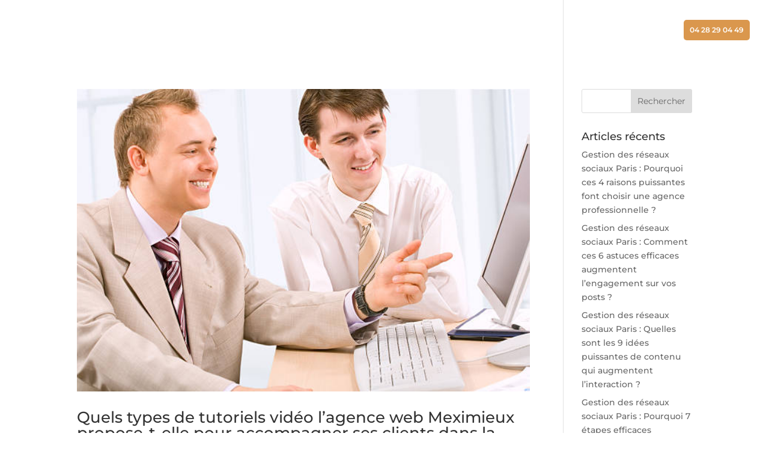

--- FILE ---
content_type: text/html; charset=UTF-8
request_url: https://gentleview.fr/category/agence-web-meximieux/
body_size: 50115
content:
<!DOCTYPE html>
<html lang="fr-FR" prefix="og: https://ogp.me/ns#">
<head>
	<meta charset="UTF-8" />
<meta http-equiv="X-UA-Compatible" content="IE=edge">
	<link rel="pingback" href="https://gentleview.fr/xmlrpc.php" />

	<script type="text/javascript">
		document.documentElement.className = 'js';
	</script>

	<link rel="preconnect" href="https://fonts.gstatic.com" crossorigin /><script type="text/javascript">
			let jqueryParams=[],jQuery=function(r){return jqueryParams=[...jqueryParams,r],jQuery},$=function(r){return jqueryParams=[...jqueryParams,r],$};window.jQuery=jQuery,window.$=jQuery;let customHeadScripts=!1;jQuery.fn=jQuery.prototype={},$.fn=jQuery.prototype={},jQuery.noConflict=function(r){if(window.jQuery)return jQuery=window.jQuery,$=window.jQuery,customHeadScripts=!0,jQuery.noConflict},jQuery.ready=function(r){jqueryParams=[...jqueryParams,r]},$.ready=function(r){jqueryParams=[...jqueryParams,r]},jQuery.load=function(r){jqueryParams=[...jqueryParams,r]},$.load=function(r){jqueryParams=[...jqueryParams,r]},jQuery.fn.ready=function(r){jqueryParams=[...jqueryParams,r]},$.fn.ready=function(r){jqueryParams=[...jqueryParams,r]};</script>
<!-- Optimisation des moteurs de recherche par Rank Math PRO - https://rankmath.com/ -->
<title>Agence Web Meximieux Archives - Gentleview</title>
<meta name="robots" content="index, follow, max-snippet:-1, max-video-preview:-1, max-image-preview:large"/>
<link rel="canonical" href="https://gentleview.fr/category/agence-web-meximieux/" />
<meta property="og:locale" content="fr_FR" />
<meta property="og:type" content="article" />
<meta property="og:title" content="Agence Web Meximieux Archives - Gentleview" />
<meta property="og:url" content="https://gentleview.fr/category/agence-web-meximieux/" />
<meta property="og:site_name" content="Gentleview" />
<meta name="twitter:card" content="summary_large_image" />
<meta name="twitter:title" content="Agence Web Meximieux Archives - Gentleview" />
<meta name="twitter:label1" content="Articles" />
<meta name="twitter:data1" content="5" />
<script type="application/ld+json" class="rank-math-schema-pro">{"@context":"https://schema.org","@graph":[{"@type":"Place","@id":"https://gentleview.fr/#place","address":{"@type":"PostalAddress","streetAddress":"87 Rue de la Roquette","postalCode":"75011","addressCountry":"fr","addressRegion":"Paris"}},{"@type":"NewsMediaOrganization","@id":"https://gentleview.fr/#organization","name":"Gentleview","url":"https://gentleview.fr","email":"info@gentleview.fr","address":{"@type":"PostalAddress","streetAddress":"87 Rue de la Roquette","postalCode":"75011","addressCountry":"fr","addressRegion":"Paris"},"logo":{"@type":"ImageObject","@id":"https://gentleview.fr/#logo","url":"https://gentleview.fr/wp-content/uploads/2025/05/agence-de-communication.png","contentUrl":"https://gentleview.fr/wp-content/uploads/2025/05/agence-de-communication.png","caption":"Gentleview","inLanguage":"fr-FR","width":"256","height":"46"},"contactPoint":[{"@type":"ContactPoint","telephone":"+33 4 28 29 04 49","contactType":"customer support"}],"description":"Depuis plus de 10 ans, Gentleview accompagne les entreprises de toutes tailles dans leur transformation num\u00e9rique. Intervenant dans toute la France, notre agence s\u2019est hiss\u00e9e parmi les leaders du web et du SEO gr\u00e2ce \u00e0 une approche humaine, sur-mesure et orient\u00e9e r\u00e9sultats. Nous croyons en la puissance d\u2019un \u00e9cosyst\u00e8me digital bien con\u00e7u pour r\u00e9pondre \u00e0 vos besoins, qu\u2019il s\u2019agisse de gagner en visibilit\u00e9, de renforcer votre image ou de d\u00e9velopper votre activit\u00e9. ","location":{"@id":"https://gentleview.fr/#place"}},{"@type":"WebSite","@id":"https://gentleview.fr/#website","url":"https://gentleview.fr","name":"Gentleview","alternateName":"Gentleview / Agence web","publisher":{"@id":"https://gentleview.fr/#organization"},"inLanguage":"fr-FR"},{"@type":"CollectionPage","@id":"https://gentleview.fr/category/agence-web-meximieux/#webpage","url":"https://gentleview.fr/category/agence-web-meximieux/","name":"Agence Web Meximieux Archives - Gentleview","isPartOf":{"@id":"https://gentleview.fr/#website"},"inLanguage":"fr-FR"}]}</script>
<!-- /Extension Rank Math WordPress SEO -->

<link rel='dns-prefetch' href='//www.googletagmanager.com' />
<link rel='dns-prefetch' href='//fonts.googleapis.com' />
<link rel="alternate" type="application/rss+xml" title="Gentleview &raquo; Flux" href="https://gentleview.fr/feed/" />
<link rel="alternate" type="application/rss+xml" title="Gentleview &raquo; Flux de la catégorie Agence Web Meximieux" href="https://gentleview.fr/category/agence-web-meximieux/feed/" />
<meta content="Divi creative agency v.1.0.0" name="generator"/><link rel='stylesheet' id='dashicons-css' href='https://gentleview.fr/wp-includes/css/dashicons.min.css?ver=6.9' type='text/css' media='all' />
<link rel='stylesheet' id='menu-icons-extra-css' href='https://gentleview.fr/wp-content/plugins/menu-icons/css/extra.min.css?ver=0.13.20' type='text/css' media='all' />
<style id='wp-block-library-inline-css' type='text/css'>
:root{--wp-block-synced-color:#7a00df;--wp-block-synced-color--rgb:122,0,223;--wp-bound-block-color:var(--wp-block-synced-color);--wp-editor-canvas-background:#ddd;--wp-admin-theme-color:#007cba;--wp-admin-theme-color--rgb:0,124,186;--wp-admin-theme-color-darker-10:#006ba1;--wp-admin-theme-color-darker-10--rgb:0,107,160.5;--wp-admin-theme-color-darker-20:#005a87;--wp-admin-theme-color-darker-20--rgb:0,90,135;--wp-admin-border-width-focus:2px}@media (min-resolution:192dpi){:root{--wp-admin-border-width-focus:1.5px}}.wp-element-button{cursor:pointer}:root .has-very-light-gray-background-color{background-color:#eee}:root .has-very-dark-gray-background-color{background-color:#313131}:root .has-very-light-gray-color{color:#eee}:root .has-very-dark-gray-color{color:#313131}:root .has-vivid-green-cyan-to-vivid-cyan-blue-gradient-background{background:linear-gradient(135deg,#00d084,#0693e3)}:root .has-purple-crush-gradient-background{background:linear-gradient(135deg,#34e2e4,#4721fb 50%,#ab1dfe)}:root .has-hazy-dawn-gradient-background{background:linear-gradient(135deg,#faaca8,#dad0ec)}:root .has-subdued-olive-gradient-background{background:linear-gradient(135deg,#fafae1,#67a671)}:root .has-atomic-cream-gradient-background{background:linear-gradient(135deg,#fdd79a,#004a59)}:root .has-nightshade-gradient-background{background:linear-gradient(135deg,#330968,#31cdcf)}:root .has-midnight-gradient-background{background:linear-gradient(135deg,#020381,#2874fc)}:root{--wp--preset--font-size--normal:16px;--wp--preset--font-size--huge:42px}.has-regular-font-size{font-size:1em}.has-larger-font-size{font-size:2.625em}.has-normal-font-size{font-size:var(--wp--preset--font-size--normal)}.has-huge-font-size{font-size:var(--wp--preset--font-size--huge)}.has-text-align-center{text-align:center}.has-text-align-left{text-align:left}.has-text-align-right{text-align:right}.has-fit-text{white-space:nowrap!important}#end-resizable-editor-section{display:none}.aligncenter{clear:both}.items-justified-left{justify-content:flex-start}.items-justified-center{justify-content:center}.items-justified-right{justify-content:flex-end}.items-justified-space-between{justify-content:space-between}.screen-reader-text{border:0;clip-path:inset(50%);height:1px;margin:-1px;overflow:hidden;padding:0;position:absolute;width:1px;word-wrap:normal!important}.screen-reader-text:focus{background-color:#ddd;clip-path:none;color:#444;display:block;font-size:1em;height:auto;left:5px;line-height:normal;padding:15px 23px 14px;text-decoration:none;top:5px;width:auto;z-index:100000}html :where(.has-border-color){border-style:solid}html :where([style*=border-top-color]){border-top-style:solid}html :where([style*=border-right-color]){border-right-style:solid}html :where([style*=border-bottom-color]){border-bottom-style:solid}html :where([style*=border-left-color]){border-left-style:solid}html :where([style*=border-width]){border-style:solid}html :where([style*=border-top-width]){border-top-style:solid}html :where([style*=border-right-width]){border-right-style:solid}html :where([style*=border-bottom-width]){border-bottom-style:solid}html :where([style*=border-left-width]){border-left-style:solid}html :where(img[class*=wp-image-]){height:auto;max-width:100%}:where(figure){margin:0 0 1em}html :where(.is-position-sticky){--wp-admin--admin-bar--position-offset:var(--wp-admin--admin-bar--height,0px)}@media screen and (max-width:600px){html :where(.is-position-sticky){--wp-admin--admin-bar--position-offset:0px}}

/*# sourceURL=wp-block-library-inline-css */
</style><style id='global-styles-inline-css' type='text/css'>
:root{--wp--preset--aspect-ratio--square: 1;--wp--preset--aspect-ratio--4-3: 4/3;--wp--preset--aspect-ratio--3-4: 3/4;--wp--preset--aspect-ratio--3-2: 3/2;--wp--preset--aspect-ratio--2-3: 2/3;--wp--preset--aspect-ratio--16-9: 16/9;--wp--preset--aspect-ratio--9-16: 9/16;--wp--preset--color--black: #000000;--wp--preset--color--cyan-bluish-gray: #abb8c3;--wp--preset--color--white: #ffffff;--wp--preset--color--pale-pink: #f78da7;--wp--preset--color--vivid-red: #cf2e2e;--wp--preset--color--luminous-vivid-orange: #ff6900;--wp--preset--color--luminous-vivid-amber: #fcb900;--wp--preset--color--light-green-cyan: #7bdcb5;--wp--preset--color--vivid-green-cyan: #00d084;--wp--preset--color--pale-cyan-blue: #8ed1fc;--wp--preset--color--vivid-cyan-blue: #0693e3;--wp--preset--color--vivid-purple: #9b51e0;--wp--preset--gradient--vivid-cyan-blue-to-vivid-purple: linear-gradient(135deg,rgb(6,147,227) 0%,rgb(155,81,224) 100%);--wp--preset--gradient--light-green-cyan-to-vivid-green-cyan: linear-gradient(135deg,rgb(122,220,180) 0%,rgb(0,208,130) 100%);--wp--preset--gradient--luminous-vivid-amber-to-luminous-vivid-orange: linear-gradient(135deg,rgb(252,185,0) 0%,rgb(255,105,0) 100%);--wp--preset--gradient--luminous-vivid-orange-to-vivid-red: linear-gradient(135deg,rgb(255,105,0) 0%,rgb(207,46,46) 100%);--wp--preset--gradient--very-light-gray-to-cyan-bluish-gray: linear-gradient(135deg,rgb(238,238,238) 0%,rgb(169,184,195) 100%);--wp--preset--gradient--cool-to-warm-spectrum: linear-gradient(135deg,rgb(74,234,220) 0%,rgb(151,120,209) 20%,rgb(207,42,186) 40%,rgb(238,44,130) 60%,rgb(251,105,98) 80%,rgb(254,248,76) 100%);--wp--preset--gradient--blush-light-purple: linear-gradient(135deg,rgb(255,206,236) 0%,rgb(152,150,240) 100%);--wp--preset--gradient--blush-bordeaux: linear-gradient(135deg,rgb(254,205,165) 0%,rgb(254,45,45) 50%,rgb(107,0,62) 100%);--wp--preset--gradient--luminous-dusk: linear-gradient(135deg,rgb(255,203,112) 0%,rgb(199,81,192) 50%,rgb(65,88,208) 100%);--wp--preset--gradient--pale-ocean: linear-gradient(135deg,rgb(255,245,203) 0%,rgb(182,227,212) 50%,rgb(51,167,181) 100%);--wp--preset--gradient--electric-grass: linear-gradient(135deg,rgb(202,248,128) 0%,rgb(113,206,126) 100%);--wp--preset--gradient--midnight: linear-gradient(135deg,rgb(2,3,129) 0%,rgb(40,116,252) 100%);--wp--preset--font-size--small: 13px;--wp--preset--font-size--medium: 20px;--wp--preset--font-size--large: 36px;--wp--preset--font-size--x-large: 42px;--wp--preset--spacing--20: 0.44rem;--wp--preset--spacing--30: 0.67rem;--wp--preset--spacing--40: 1rem;--wp--preset--spacing--50: 1.5rem;--wp--preset--spacing--60: 2.25rem;--wp--preset--spacing--70: 3.38rem;--wp--preset--spacing--80: 5.06rem;--wp--preset--shadow--natural: 6px 6px 9px rgba(0, 0, 0, 0.2);--wp--preset--shadow--deep: 12px 12px 50px rgba(0, 0, 0, 0.4);--wp--preset--shadow--sharp: 6px 6px 0px rgba(0, 0, 0, 0.2);--wp--preset--shadow--outlined: 6px 6px 0px -3px rgb(255, 255, 255), 6px 6px rgb(0, 0, 0);--wp--preset--shadow--crisp: 6px 6px 0px rgb(0, 0, 0);}:root { --wp--style--global--content-size: 823px;--wp--style--global--wide-size: 1080px; }:where(body) { margin: 0; }.wp-site-blocks > .alignleft { float: left; margin-right: 2em; }.wp-site-blocks > .alignright { float: right; margin-left: 2em; }.wp-site-blocks > .aligncenter { justify-content: center; margin-left: auto; margin-right: auto; }:where(.is-layout-flex){gap: 0.5em;}:where(.is-layout-grid){gap: 0.5em;}.is-layout-flow > .alignleft{float: left;margin-inline-start: 0;margin-inline-end: 2em;}.is-layout-flow > .alignright{float: right;margin-inline-start: 2em;margin-inline-end: 0;}.is-layout-flow > .aligncenter{margin-left: auto !important;margin-right: auto !important;}.is-layout-constrained > .alignleft{float: left;margin-inline-start: 0;margin-inline-end: 2em;}.is-layout-constrained > .alignright{float: right;margin-inline-start: 2em;margin-inline-end: 0;}.is-layout-constrained > .aligncenter{margin-left: auto !important;margin-right: auto !important;}.is-layout-constrained > :where(:not(.alignleft):not(.alignright):not(.alignfull)){max-width: var(--wp--style--global--content-size);margin-left: auto !important;margin-right: auto !important;}.is-layout-constrained > .alignwide{max-width: var(--wp--style--global--wide-size);}body .is-layout-flex{display: flex;}.is-layout-flex{flex-wrap: wrap;align-items: center;}.is-layout-flex > :is(*, div){margin: 0;}body .is-layout-grid{display: grid;}.is-layout-grid > :is(*, div){margin: 0;}body{padding-top: 0px;padding-right: 0px;padding-bottom: 0px;padding-left: 0px;}:root :where(.wp-element-button, .wp-block-button__link){background-color: #32373c;border-width: 0;color: #fff;font-family: inherit;font-size: inherit;font-style: inherit;font-weight: inherit;letter-spacing: inherit;line-height: inherit;padding-top: calc(0.667em + 2px);padding-right: calc(1.333em + 2px);padding-bottom: calc(0.667em + 2px);padding-left: calc(1.333em + 2px);text-decoration: none;text-transform: inherit;}.has-black-color{color: var(--wp--preset--color--black) !important;}.has-cyan-bluish-gray-color{color: var(--wp--preset--color--cyan-bluish-gray) !important;}.has-white-color{color: var(--wp--preset--color--white) !important;}.has-pale-pink-color{color: var(--wp--preset--color--pale-pink) !important;}.has-vivid-red-color{color: var(--wp--preset--color--vivid-red) !important;}.has-luminous-vivid-orange-color{color: var(--wp--preset--color--luminous-vivid-orange) !important;}.has-luminous-vivid-amber-color{color: var(--wp--preset--color--luminous-vivid-amber) !important;}.has-light-green-cyan-color{color: var(--wp--preset--color--light-green-cyan) !important;}.has-vivid-green-cyan-color{color: var(--wp--preset--color--vivid-green-cyan) !important;}.has-pale-cyan-blue-color{color: var(--wp--preset--color--pale-cyan-blue) !important;}.has-vivid-cyan-blue-color{color: var(--wp--preset--color--vivid-cyan-blue) !important;}.has-vivid-purple-color{color: var(--wp--preset--color--vivid-purple) !important;}.has-black-background-color{background-color: var(--wp--preset--color--black) !important;}.has-cyan-bluish-gray-background-color{background-color: var(--wp--preset--color--cyan-bluish-gray) !important;}.has-white-background-color{background-color: var(--wp--preset--color--white) !important;}.has-pale-pink-background-color{background-color: var(--wp--preset--color--pale-pink) !important;}.has-vivid-red-background-color{background-color: var(--wp--preset--color--vivid-red) !important;}.has-luminous-vivid-orange-background-color{background-color: var(--wp--preset--color--luminous-vivid-orange) !important;}.has-luminous-vivid-amber-background-color{background-color: var(--wp--preset--color--luminous-vivid-amber) !important;}.has-light-green-cyan-background-color{background-color: var(--wp--preset--color--light-green-cyan) !important;}.has-vivid-green-cyan-background-color{background-color: var(--wp--preset--color--vivid-green-cyan) !important;}.has-pale-cyan-blue-background-color{background-color: var(--wp--preset--color--pale-cyan-blue) !important;}.has-vivid-cyan-blue-background-color{background-color: var(--wp--preset--color--vivid-cyan-blue) !important;}.has-vivid-purple-background-color{background-color: var(--wp--preset--color--vivid-purple) !important;}.has-black-border-color{border-color: var(--wp--preset--color--black) !important;}.has-cyan-bluish-gray-border-color{border-color: var(--wp--preset--color--cyan-bluish-gray) !important;}.has-white-border-color{border-color: var(--wp--preset--color--white) !important;}.has-pale-pink-border-color{border-color: var(--wp--preset--color--pale-pink) !important;}.has-vivid-red-border-color{border-color: var(--wp--preset--color--vivid-red) !important;}.has-luminous-vivid-orange-border-color{border-color: var(--wp--preset--color--luminous-vivid-orange) !important;}.has-luminous-vivid-amber-border-color{border-color: var(--wp--preset--color--luminous-vivid-amber) !important;}.has-light-green-cyan-border-color{border-color: var(--wp--preset--color--light-green-cyan) !important;}.has-vivid-green-cyan-border-color{border-color: var(--wp--preset--color--vivid-green-cyan) !important;}.has-pale-cyan-blue-border-color{border-color: var(--wp--preset--color--pale-cyan-blue) !important;}.has-vivid-cyan-blue-border-color{border-color: var(--wp--preset--color--vivid-cyan-blue) !important;}.has-vivid-purple-border-color{border-color: var(--wp--preset--color--vivid-purple) !important;}.has-vivid-cyan-blue-to-vivid-purple-gradient-background{background: var(--wp--preset--gradient--vivid-cyan-blue-to-vivid-purple) !important;}.has-light-green-cyan-to-vivid-green-cyan-gradient-background{background: var(--wp--preset--gradient--light-green-cyan-to-vivid-green-cyan) !important;}.has-luminous-vivid-amber-to-luminous-vivid-orange-gradient-background{background: var(--wp--preset--gradient--luminous-vivid-amber-to-luminous-vivid-orange) !important;}.has-luminous-vivid-orange-to-vivid-red-gradient-background{background: var(--wp--preset--gradient--luminous-vivid-orange-to-vivid-red) !important;}.has-very-light-gray-to-cyan-bluish-gray-gradient-background{background: var(--wp--preset--gradient--very-light-gray-to-cyan-bluish-gray) !important;}.has-cool-to-warm-spectrum-gradient-background{background: var(--wp--preset--gradient--cool-to-warm-spectrum) !important;}.has-blush-light-purple-gradient-background{background: var(--wp--preset--gradient--blush-light-purple) !important;}.has-blush-bordeaux-gradient-background{background: var(--wp--preset--gradient--blush-bordeaux) !important;}.has-luminous-dusk-gradient-background{background: var(--wp--preset--gradient--luminous-dusk) !important;}.has-pale-ocean-gradient-background{background: var(--wp--preset--gradient--pale-ocean) !important;}.has-electric-grass-gradient-background{background: var(--wp--preset--gradient--electric-grass) !important;}.has-midnight-gradient-background{background: var(--wp--preset--gradient--midnight) !important;}.has-small-font-size{font-size: var(--wp--preset--font-size--small) !important;}.has-medium-font-size{font-size: var(--wp--preset--font-size--medium) !important;}.has-large-font-size{font-size: var(--wp--preset--font-size--large) !important;}.has-x-large-font-size{font-size: var(--wp--preset--font-size--x-large) !important;}
/*# sourceURL=global-styles-inline-css */
</style>

<link rel='stylesheet' id='dica-builder-styles-css' href='https://gentleview.fr/wp-content/plugins/dg-carousel/assets/css/dica-builder.css?ver=3.0.0' type='text/css' media='all' />
<link rel='stylesheet' id='dica-lightbox-styles-css' href='https://gentleview.fr/wp-content/plugins/dg-carousel/styles/light-box-styles.css?ver=3.0.0' type='text/css' media='all' />
<link rel='stylesheet' id='swipe-style-css' href='https://gentleview.fr/wp-content/plugins/dg-carousel/styles/swiper.min.css?ver=3.0.0' type='text/css' media='all' />
<link rel='stylesheet' id='wpa-css-css' href='https://gentleview.fr/wp-content/plugins/honeypot/includes/css/wpa.css?ver=2.3.04' type='text/css' media='all' />
<link rel='stylesheet' id='ez-toc-css' href='https://gentleview.fr/wp-content/plugins/easy-table-of-contents/assets/css/screen.min.css?ver=2.0.80' type='text/css' media='all' />
<style id='ez-toc-inline-css' type='text/css'>
div#ez-toc-container .ez-toc-title {font-size: 120%;}div#ez-toc-container .ez-toc-title {font-weight: 500;}div#ez-toc-container ul li , div#ez-toc-container ul li a {font-size: 95%;}div#ez-toc-container ul li , div#ez-toc-container ul li a {font-weight: 500;}div#ez-toc-container nav ul ul li {font-size: 90%;}div#ez-toc-container {width: 100%;}.ez-toc-box-title {font-weight: bold; margin-bottom: 10px; text-align: center; text-transform: uppercase; letter-spacing: 1px; color: #666; padding-bottom: 5px;position:absolute;top:-4%;left:5%;background-color: inherit;transition: top 0.3s ease;}.ez-toc-box-title.toc-closed {top:-25%;}
.ez-toc-container-direction {direction: ltr;}.ez-toc-counter ul{counter-reset: item ;}.ez-toc-counter nav ul li a::before {content: counters(item, '.', decimal) '. ';display: inline-block;counter-increment: item;flex-grow: 0;flex-shrink: 0;margin-right: .2em; float: left; }.ez-toc-widget-direction {direction: ltr;}.ez-toc-widget-container ul{counter-reset: item ;}.ez-toc-widget-container nav ul li a::before {content: counters(item, '.', decimal) '. ';display: inline-block;counter-increment: item;flex-grow: 0;flex-shrink: 0;margin-right: .2em; float: left; }
/*# sourceURL=ez-toc-inline-css */
</style>
<style id='divi-style-parent-inline-inline-css' type='text/css'>
/*!
Theme Name: Divi
Theme URI: http://www.elegantthemes.com/gallery/divi/
Version: 4.27.5
Description: Smart. Flexible. Beautiful. Divi is the most powerful theme in our collection.
Author: Elegant Themes
Author URI: http://www.elegantthemes.com
License: GNU General Public License v2
License URI: http://www.gnu.org/licenses/gpl-2.0.html
*/

a,abbr,acronym,address,applet,b,big,blockquote,body,center,cite,code,dd,del,dfn,div,dl,dt,em,fieldset,font,form,h1,h2,h3,h4,h5,h6,html,i,iframe,img,ins,kbd,label,legend,li,object,ol,p,pre,q,s,samp,small,span,strike,strong,sub,sup,tt,u,ul,var{margin:0;padding:0;border:0;outline:0;font-size:100%;-ms-text-size-adjust:100%;-webkit-text-size-adjust:100%;vertical-align:baseline;background:transparent}body{line-height:1}ol,ul{list-style:none}blockquote,q{quotes:none}blockquote:after,blockquote:before,q:after,q:before{content:"";content:none}blockquote{margin:20px 0 30px;border-left:5px solid;padding-left:20px}:focus{outline:0}del{text-decoration:line-through}pre{overflow:auto;padding:10px}figure{margin:0}table{border-collapse:collapse;border-spacing:0}article,aside,footer,header,hgroup,nav,section{display:block}body{font-family:Open Sans,Arial,sans-serif;font-size:14px;color:#666;background-color:#fff;line-height:1.7em;font-weight:500;-webkit-font-smoothing:antialiased;-moz-osx-font-smoothing:grayscale}body.page-template-page-template-blank-php #page-container{padding-top:0!important}body.et_cover_background{background-size:cover!important;background-position:top!important;background-repeat:no-repeat!important;background-attachment:fixed}a{color:#2ea3f2}a,a:hover{text-decoration:none}p{padding-bottom:1em}p:not(.has-background):last-of-type{padding-bottom:0}p.et_normal_padding{padding-bottom:1em}strong{font-weight:700}cite,em,i{font-style:italic}code,pre{font-family:Courier New,monospace;margin-bottom:10px}ins{text-decoration:none}sub,sup{height:0;line-height:1;position:relative;vertical-align:baseline}sup{bottom:.8em}sub{top:.3em}dl{margin:0 0 1.5em}dl dt{font-weight:700}dd{margin-left:1.5em}blockquote p{padding-bottom:0}embed,iframe,object,video{max-width:100%}h1,h2,h3,h4,h5,h6{color:#333;padding-bottom:10px;line-height:1em;font-weight:500}h1 a,h2 a,h3 a,h4 a,h5 a,h6 a{color:inherit}h1{font-size:30px}h2{font-size:26px}h3{font-size:22px}h4{font-size:18px}h5{font-size:16px}h6{font-size:14px}input{-webkit-appearance:none}input[type=checkbox]{-webkit-appearance:checkbox}input[type=radio]{-webkit-appearance:radio}input.text,input.title,input[type=email],input[type=password],input[type=tel],input[type=text],select,textarea{background-color:#fff;border:1px solid #bbb;padding:2px;color:#4e4e4e}input.text:focus,input.title:focus,input[type=text]:focus,select:focus,textarea:focus{border-color:#2d3940;color:#3e3e3e}input.text,input.title,input[type=text],select,textarea{margin:0}textarea{padding:4px}button,input,select,textarea{font-family:inherit}img{max-width:100%;height:auto}.clear{clear:both}br.clear{margin:0;padding:0}.pagination{clear:both}#et_search_icon:hover,.et-social-icon a:hover,.et_password_protected_form .et_submit_button,.form-submit .et_pb_buttontton.alt.disabled,.nav-single a,.posted_in a{color:#2ea3f2}.et-search-form,blockquote{border-color:#2ea3f2}#main-content{background-color:#fff}.container{width:80%;max-width:1080px;margin:auto;position:relative}body:not(.et-tb) #main-content .container,body:not(.et-tb-has-header) #main-content .container{padding-top:58px}.et_full_width_page #main-content .container:before{display:none}.main_title{margin-bottom:20px}.et_password_protected_form .et_submit_button:hover,.form-submit .et_pb_button:hover{background:rgba(0,0,0,.05)}.et_button_icon_visible .et_pb_button{padding-right:2em;padding-left:.7em}.et_button_icon_visible .et_pb_button:after{opacity:1;margin-left:0}.et_button_left .et_pb_button:hover:after{left:.15em}.et_button_left .et_pb_button:after{margin-left:0;left:1em}.et_button_icon_visible.et_button_left .et_pb_button,.et_button_left .et_pb_button:hover,.et_button_left .et_pb_module .et_pb_button:hover{padding-left:2em;padding-right:.7em}.et_button_icon_visible.et_button_left .et_pb_button:after,.et_button_left .et_pb_button:hover:after{left:.15em}.et_password_protected_form .et_submit_button:hover,.form-submit .et_pb_button:hover{padding:.3em 1em}.et_button_no_icon .et_pb_button:after{display:none}.et_button_no_icon.et_button_icon_visible.et_button_left .et_pb_button,.et_button_no_icon.et_button_left .et_pb_button:hover,.et_button_no_icon .et_pb_button,.et_button_no_icon .et_pb_button:hover{padding:.3em 1em!important}.et_button_custom_icon .et_pb_button:after{line-height:1.7em}.et_button_custom_icon.et_button_icon_visible .et_pb_button:after,.et_button_custom_icon .et_pb_button:hover:after{margin-left:.3em}#left-area .post_format-post-format-gallery .wp-block-gallery:first-of-type{padding:0;margin-bottom:-16px}.entry-content table:not(.variations){border:1px solid #eee;margin:0 0 15px;text-align:left;width:100%}.entry-content thead th,.entry-content tr th{color:#555;font-weight:700;padding:9px 24px}.entry-content tr td{border-top:1px solid #eee;padding:6px 24px}#left-area ul,.entry-content ul,.et-l--body ul,.et-l--footer ul,.et-l--header ul{list-style-type:disc;padding:0 0 23px 1em;line-height:26px}#left-area ol,.entry-content ol,.et-l--body ol,.et-l--footer ol,.et-l--header ol{list-style-type:decimal;list-style-position:inside;padding:0 0 23px;line-height:26px}#left-area ul li ul,.entry-content ul li ol{padding:2px 0 2px 20px}#left-area ol li ul,.entry-content ol li ol,.et-l--body ol li ol,.et-l--footer ol li ol,.et-l--header ol li ol{padding:2px 0 2px 35px}#left-area ul.wp-block-gallery{display:-webkit-box;display:-ms-flexbox;display:flex;-ms-flex-wrap:wrap;flex-wrap:wrap;list-style-type:none;padding:0}#left-area ul.products{padding:0!important;line-height:1.7!important;list-style:none!important}.gallery-item a{display:block}.gallery-caption,.gallery-item a{width:90%}#wpadminbar{z-index:100001}#left-area .post-meta{font-size:14px;padding-bottom:15px}#left-area .post-meta a{text-decoration:none;color:#666}#left-area .et_featured_image{padding-bottom:7px}.single .post{padding-bottom:25px}body.single .et_audio_content{margin-bottom:-6px}.nav-single a{text-decoration:none;color:#2ea3f2;font-size:14px;font-weight:400}.nav-previous{float:left}.nav-next{float:right}.et_password_protected_form p input{background-color:#eee;border:none!important;width:100%!important;border-radius:0!important;font-size:14px;color:#999!important;padding:16px!important;-webkit-box-sizing:border-box;box-sizing:border-box}.et_password_protected_form label{display:none}.et_password_protected_form .et_submit_button{font-family:inherit;display:block;float:right;margin:8px auto 0;cursor:pointer}.post-password-required p.nocomments.container{max-width:100%}.post-password-required p.nocomments.container:before{display:none}.aligncenter,div.post .new-post .aligncenter{display:block;margin-left:auto;margin-right:auto}.wp-caption{border:1px solid #ddd;text-align:center;background-color:#f3f3f3;margin-bottom:10px;max-width:96%;padding:8px}.wp-caption.alignleft{margin:0 30px 20px 0}.wp-caption.alignright{margin:0 0 20px 30px}.wp-caption img{margin:0;padding:0;border:0}.wp-caption p.wp-caption-text{font-size:12px;padding:0 4px 5px;margin:0}.alignright{float:right}.alignleft{float:left}img.alignleft{display:inline;float:left;margin-right:15px}img.alignright{display:inline;float:right;margin-left:15px}.page.et_pb_pagebuilder_layout #main-content{background-color:transparent}body #main-content .et_builder_inner_content>h1,body #main-content .et_builder_inner_content>h2,body #main-content .et_builder_inner_content>h3,body #main-content .et_builder_inner_content>h4,body #main-content .et_builder_inner_content>h5,body #main-content .et_builder_inner_content>h6{line-height:1.4em}body #main-content .et_builder_inner_content>p{line-height:1.7em}.wp-block-pullquote{margin:20px 0 30px}.wp-block-pullquote.has-background blockquote{border-left:none}.wp-block-group.has-background{padding:1.5em 1.5em .5em}@media (min-width:981px){#left-area{width:79.125%;padding-bottom:23px}#main-content .container:before{content:"";position:absolute;top:0;height:100%;width:1px;background-color:#e2e2e2}.et_full_width_page #left-area,.et_no_sidebar #left-area{float:none;width:100%!important}.et_full_width_page #left-area{padding-bottom:0}.et_no_sidebar #main-content .container:before{display:none}}@media (max-width:980px){#page-container{padding-top:80px}.et-tb #page-container,.et-tb-has-header #page-container{padding-top:0!important}#left-area,#sidebar{width:100%!important}#main-content .container:before{display:none!important}.et_full_width_page .et_gallery_item:nth-child(4n+1){clear:none}}@media print{#page-container{padding-top:0!important}}#wp-admin-bar-et-use-visual-builder a:before{font-family:ETmodules!important;content:"\e625";font-size:30px!important;width:28px;margin-top:-3px;color:#974df3!important}#wp-admin-bar-et-use-visual-builder:hover a:before{color:#fff!important}#wp-admin-bar-et-use-visual-builder:hover a,#wp-admin-bar-et-use-visual-builder a:hover{transition:background-color .5s ease;-webkit-transition:background-color .5s ease;-moz-transition:background-color .5s ease;background-color:#7e3bd0!important;color:#fff!important}* html .clearfix,:first-child+html .clearfix{zoom:1}.iphone .et_pb_section_video_bg video::-webkit-media-controls-start-playback-button{display:none!important;-webkit-appearance:none}.et_mobile_device .et_pb_section_parallax .et_pb_parallax_css{background-attachment:scroll}.et-social-facebook a.icon:before{content:"\e093"}.et-social-twitter a.icon:before{content:"\e094"}.et-social-google-plus a.icon:before{content:"\e096"}.et-social-instagram a.icon:before{content:"\e09a"}.et-social-rss a.icon:before{content:"\e09e"}.ai1ec-single-event:after{content:" ";display:table;clear:both}.evcal_event_details .evcal_evdata_cell .eventon_details_shading_bot.eventon_details_shading_bot{z-index:3}.wp-block-divi-layout{margin-bottom:1em}*{-webkit-box-sizing:border-box;box-sizing:border-box}#et-info-email:before,#et-info-phone:before,#et_search_icon:before,.comment-reply-link:after,.et-cart-info span:before,.et-pb-arrow-next:before,.et-pb-arrow-prev:before,.et-social-icon a:before,.et_audio_container .mejs-playpause-button button:before,.et_audio_container .mejs-volume-button button:before,.et_overlay:before,.et_password_protected_form .et_submit_button:after,.et_pb_button:after,.et_pb_contact_reset:after,.et_pb_contact_submit:after,.et_pb_font_icon:before,.et_pb_newsletter_button:after,.et_pb_pricing_table_button:after,.et_pb_promo_button:after,.et_pb_testimonial:before,.et_pb_toggle_title:before,.form-submit .et_pb_button:after,.mobile_menu_bar:before,a.et_pb_more_button:after{font-family:ETmodules!important;speak:none;font-style:normal;font-weight:400;-webkit-font-feature-settings:normal;font-feature-settings:normal;font-variant:normal;text-transform:none;line-height:1;-webkit-font-smoothing:antialiased;-moz-osx-font-smoothing:grayscale;text-shadow:0 0;direction:ltr}.et-pb-icon,.et_pb_custom_button_icon.et_pb_button:after,.et_pb_login .et_pb_custom_button_icon.et_pb_button:after,.et_pb_woo_custom_button_icon .button.et_pb_custom_button_icon.et_pb_button:after,.et_pb_woo_custom_button_icon .button.et_pb_custom_button_icon.et_pb_button:hover:after{content:attr(data-icon)}.et-pb-icon{font-family:ETmodules;speak:none;font-weight:400;-webkit-font-feature-settings:normal;font-feature-settings:normal;font-variant:normal;text-transform:none;line-height:1;-webkit-font-smoothing:antialiased;font-size:96px;font-style:normal;display:inline-block;-webkit-box-sizing:border-box;box-sizing:border-box;direction:ltr}#et-ajax-saving{display:none;-webkit-transition:background .3s,-webkit-box-shadow .3s;transition:background .3s,-webkit-box-shadow .3s;transition:background .3s,box-shadow .3s;transition:background .3s,box-shadow .3s,-webkit-box-shadow .3s;-webkit-box-shadow:rgba(0,139,219,.247059) 0 0 60px;box-shadow:0 0 60px rgba(0,139,219,.247059);position:fixed;top:50%;left:50%;width:50px;height:50px;background:#fff;border-radius:50px;margin:-25px 0 0 -25px;z-index:999999;text-align:center}#et-ajax-saving img{margin:9px}.et-safe-mode-indicator,.et-safe-mode-indicator:focus,.et-safe-mode-indicator:hover{-webkit-box-shadow:0 5px 10px rgba(41,196,169,.15);box-shadow:0 5px 10px rgba(41,196,169,.15);background:#29c4a9;color:#fff;font-size:14px;font-weight:600;padding:12px;line-height:16px;border-radius:3px;position:fixed;bottom:30px;right:30px;z-index:999999;text-decoration:none;font-family:Open Sans,sans-serif;-webkit-font-smoothing:antialiased;-moz-osx-font-smoothing:grayscale}.et_pb_button{font-size:20px;font-weight:500;padding:.3em 1em;line-height:1.7em!important;background-color:transparent;background-size:cover;background-position:50%;background-repeat:no-repeat;border:2px solid;border-radius:3px;-webkit-transition-duration:.2s;transition-duration:.2s;-webkit-transition-property:all!important;transition-property:all!important}.et_pb_button,.et_pb_button_inner{position:relative}.et_pb_button:hover,.et_pb_module .et_pb_button:hover{border:2px solid transparent;padding:.3em 2em .3em .7em}.et_pb_button:hover{background-color:hsla(0,0%,100%,.2)}.et_pb_bg_layout_light.et_pb_button:hover,.et_pb_bg_layout_light .et_pb_button:hover{background-color:rgba(0,0,0,.05)}.et_pb_button:after,.et_pb_button:before{font-size:32px;line-height:1em;content:"\35";opacity:0;position:absolute;margin-left:-1em;-webkit-transition:all .2s;transition:all .2s;text-transform:none;-webkit-font-feature-settings:"kern" off;font-feature-settings:"kern" off;font-variant:none;font-style:normal;font-weight:400;text-shadow:none}.et_pb_button.et_hover_enabled:hover:after,.et_pb_button.et_pb_hovered:hover:after{-webkit-transition:none!important;transition:none!important}.et_pb_button:before{display:none}.et_pb_button:hover:after{opacity:1;margin-left:0}.et_pb_column_1_3 h1,.et_pb_column_1_4 h1,.et_pb_column_1_5 h1,.et_pb_column_1_6 h1,.et_pb_column_2_5 h1{font-size:26px}.et_pb_column_1_3 h2,.et_pb_column_1_4 h2,.et_pb_column_1_5 h2,.et_pb_column_1_6 h2,.et_pb_column_2_5 h2{font-size:23px}.et_pb_column_1_3 h3,.et_pb_column_1_4 h3,.et_pb_column_1_5 h3,.et_pb_column_1_6 h3,.et_pb_column_2_5 h3{font-size:20px}.et_pb_column_1_3 h4,.et_pb_column_1_4 h4,.et_pb_column_1_5 h4,.et_pb_column_1_6 h4,.et_pb_column_2_5 h4{font-size:18px}.et_pb_column_1_3 h5,.et_pb_column_1_4 h5,.et_pb_column_1_5 h5,.et_pb_column_1_6 h5,.et_pb_column_2_5 h5{font-size:16px}.et_pb_column_1_3 h6,.et_pb_column_1_4 h6,.et_pb_column_1_5 h6,.et_pb_column_1_6 h6,.et_pb_column_2_5 h6{font-size:15px}.et_pb_bg_layout_dark,.et_pb_bg_layout_dark h1,.et_pb_bg_layout_dark h2,.et_pb_bg_layout_dark h3,.et_pb_bg_layout_dark h4,.et_pb_bg_layout_dark h5,.et_pb_bg_layout_dark h6{color:#fff!important}.et_pb_module.et_pb_text_align_left{text-align:left}.et_pb_module.et_pb_text_align_center{text-align:center}.et_pb_module.et_pb_text_align_right{text-align:right}.et_pb_module.et_pb_text_align_justified{text-align:justify}.clearfix:after{visibility:hidden;display:block;font-size:0;content:" ";clear:both;height:0}.et_pb_bg_layout_light .et_pb_more_button{color:#2ea3f2}.et_builder_inner_content{position:relative;z-index:1}header .et_builder_inner_content{z-index:2}.et_pb_css_mix_blend_mode_passthrough{mix-blend-mode:unset!important}.et_pb_image_container{margin:-20px -20px 29px}.et_pb_module_inner{position:relative}.et_hover_enabled_preview{z-index:2}.et_hover_enabled:hover{position:relative;z-index:2}.et_pb_all_tabs,.et_pb_module,.et_pb_posts_nav a,.et_pb_tab,.et_pb_with_background{position:relative;background-size:cover;background-position:50%;background-repeat:no-repeat}.et_pb_background_mask,.et_pb_background_pattern{bottom:0;left:0;position:absolute;right:0;top:0}.et_pb_background_mask{background-size:calc(100% + 2px) calc(100% + 2px);background-repeat:no-repeat;background-position:50%;overflow:hidden}.et_pb_background_pattern{background-position:0 0;background-repeat:repeat}.et_pb_with_border{position:relative;border:0 solid #333}.post-password-required .et_pb_row{padding:0;width:100%}.post-password-required .et_password_protected_form{min-height:0}body.et_pb_pagebuilder_layout.et_pb_show_title .post-password-required .et_password_protected_form h1,body:not(.et_pb_pagebuilder_layout) .post-password-required .et_password_protected_form h1{display:none}.et_pb_no_bg{padding:0!important}.et_overlay.et_pb_inline_icon:before,.et_pb_inline_icon:before{content:attr(data-icon)}.et_pb_more_button{color:inherit;text-shadow:none;text-decoration:none;display:inline-block;margin-top:20px}.et_parallax_bg_wrap{overflow:hidden;position:absolute;top:0;right:0;bottom:0;left:0}.et_parallax_bg{background-repeat:no-repeat;background-position:top;background-size:cover;position:absolute;bottom:0;left:0;width:100%;height:100%;display:block}.et_parallax_bg.et_parallax_bg__hover,.et_parallax_bg.et_parallax_bg_phone,.et_parallax_bg.et_parallax_bg_tablet,.et_parallax_gradient.et_parallax_gradient__hover,.et_parallax_gradient.et_parallax_gradient_phone,.et_parallax_gradient.et_parallax_gradient_tablet,.et_pb_section_parallax_hover:hover .et_parallax_bg:not(.et_parallax_bg__hover),.et_pb_section_parallax_hover:hover .et_parallax_gradient:not(.et_parallax_gradient__hover){display:none}.et_pb_section_parallax_hover:hover .et_parallax_bg.et_parallax_bg__hover,.et_pb_section_parallax_hover:hover .et_parallax_gradient.et_parallax_gradient__hover{display:block}.et_parallax_gradient{bottom:0;display:block;left:0;position:absolute;right:0;top:0}.et_pb_module.et_pb_section_parallax,.et_pb_posts_nav a.et_pb_section_parallax,.et_pb_tab.et_pb_section_parallax{position:relative}.et_pb_section_parallax .et_pb_parallax_css,.et_pb_slides .et_parallax_bg.et_pb_parallax_css{background-attachment:fixed}body.et-bfb .et_pb_section_parallax .et_pb_parallax_css,body.et-bfb .et_pb_slides .et_parallax_bg.et_pb_parallax_css{background-attachment:scroll;bottom:auto}.et_pb_section_parallax.et_pb_column .et_pb_module,.et_pb_section_parallax.et_pb_row .et_pb_column,.et_pb_section_parallax.et_pb_row .et_pb_module{z-index:9;position:relative}.et_pb_more_button:hover:after{opacity:1;margin-left:0}.et_pb_preload .et_pb_section_video_bg,.et_pb_preload>div{visibility:hidden}.et_pb_preload,.et_pb_section.et_pb_section_video.et_pb_preload{position:relative;background:#464646!important}.et_pb_preload:before{content:"";position:absolute;top:50%;left:50%;background:url(https://gentleview.fr/wp-content/themes/Divi/includes/builder/styles/images/preloader.gif) no-repeat;border-radius:32px;width:32px;height:32px;margin:-16px 0 0 -16px}.box-shadow-overlay{position:absolute;top:0;left:0;width:100%;height:100%;z-index:10;pointer-events:none}.et_pb_section>.box-shadow-overlay~.et_pb_row{z-index:11}body.safari .section_has_divider{will-change:transform}.et_pb_row>.box-shadow-overlay{z-index:8}.has-box-shadow-overlay{position:relative}.et_clickable{cursor:pointer}.screen-reader-text{border:0;clip:rect(1px,1px,1px,1px);-webkit-clip-path:inset(50%);clip-path:inset(50%);height:1px;margin:-1px;overflow:hidden;padding:0;position:absolute!important;width:1px;word-wrap:normal!important}.et_multi_view_hidden,.et_multi_view_hidden_image{display:none!important}@keyframes multi-view-image-fade{0%{opacity:0}10%{opacity:.1}20%{opacity:.2}30%{opacity:.3}40%{opacity:.4}50%{opacity:.5}60%{opacity:.6}70%{opacity:.7}80%{opacity:.8}90%{opacity:.9}to{opacity:1}}.et_multi_view_image__loading{visibility:hidden}.et_multi_view_image__loaded{-webkit-animation:multi-view-image-fade .5s;animation:multi-view-image-fade .5s}#et-pb-motion-effects-offset-tracker{visibility:hidden!important;opacity:0;position:absolute;top:0;left:0}.et-pb-before-scroll-animation{opacity:0}header.et-l.et-l--header:after{clear:both;display:block;content:""}.et_pb_module{-webkit-animation-timing-function:linear;animation-timing-function:linear;-webkit-animation-duration:.2s;animation-duration:.2s}@-webkit-keyframes fadeBottom{0%{opacity:0;-webkit-transform:translateY(10%);transform:translateY(10%)}to{opacity:1;-webkit-transform:translateY(0);transform:translateY(0)}}@keyframes fadeBottom{0%{opacity:0;-webkit-transform:translateY(10%);transform:translateY(10%)}to{opacity:1;-webkit-transform:translateY(0);transform:translateY(0)}}@-webkit-keyframes fadeLeft{0%{opacity:0;-webkit-transform:translateX(-10%);transform:translateX(-10%)}to{opacity:1;-webkit-transform:translateX(0);transform:translateX(0)}}@keyframes fadeLeft{0%{opacity:0;-webkit-transform:translateX(-10%);transform:translateX(-10%)}to{opacity:1;-webkit-transform:translateX(0);transform:translateX(0)}}@-webkit-keyframes fadeRight{0%{opacity:0;-webkit-transform:translateX(10%);transform:translateX(10%)}to{opacity:1;-webkit-transform:translateX(0);transform:translateX(0)}}@keyframes fadeRight{0%{opacity:0;-webkit-transform:translateX(10%);transform:translateX(10%)}to{opacity:1;-webkit-transform:translateX(0);transform:translateX(0)}}@-webkit-keyframes fadeTop{0%{opacity:0;-webkit-transform:translateY(-10%);transform:translateY(-10%)}to{opacity:1;-webkit-transform:translateX(0);transform:translateX(0)}}@keyframes fadeTop{0%{opacity:0;-webkit-transform:translateY(-10%);transform:translateY(-10%)}to{opacity:1;-webkit-transform:translateX(0);transform:translateX(0)}}@-webkit-keyframes fadeIn{0%{opacity:0}to{opacity:1}}@keyframes fadeIn{0%{opacity:0}to{opacity:1}}.et-waypoint:not(.et_pb_counters){opacity:0}@media (min-width:981px){.et_pb_section.et_section_specialty div.et_pb_row .et_pb_column .et_pb_column .et_pb_module.et-last-child,.et_pb_section.et_section_specialty div.et_pb_row .et_pb_column .et_pb_column .et_pb_module:last-child,.et_pb_section.et_section_specialty div.et_pb_row .et_pb_column .et_pb_row_inner .et_pb_column .et_pb_module.et-last-child,.et_pb_section.et_section_specialty div.et_pb_row .et_pb_column .et_pb_row_inner .et_pb_column .et_pb_module:last-child,.et_pb_section div.et_pb_row .et_pb_column .et_pb_module.et-last-child,.et_pb_section div.et_pb_row .et_pb_column .et_pb_module:last-child{margin-bottom:0}}@media (max-width:980px){.et_overlay.et_pb_inline_icon_tablet:before,.et_pb_inline_icon_tablet:before{content:attr(data-icon-tablet)}.et_parallax_bg.et_parallax_bg_tablet_exist,.et_parallax_gradient.et_parallax_gradient_tablet_exist{display:none}.et_parallax_bg.et_parallax_bg_tablet,.et_parallax_gradient.et_parallax_gradient_tablet{display:block}.et_pb_column .et_pb_module{margin-bottom:30px}.et_pb_row .et_pb_column .et_pb_module.et-last-child,.et_pb_row .et_pb_column .et_pb_module:last-child,.et_section_specialty .et_pb_row .et_pb_column .et_pb_module.et-last-child,.et_section_specialty .et_pb_row .et_pb_column .et_pb_module:last-child{margin-bottom:0}.et_pb_more_button{display:inline-block!important}.et_pb_bg_layout_light_tablet.et_pb_button,.et_pb_bg_layout_light_tablet.et_pb_module.et_pb_button,.et_pb_bg_layout_light_tablet .et_pb_more_button{color:#2ea3f2}.et_pb_bg_layout_light_tablet .et_pb_forgot_password a{color:#666}.et_pb_bg_layout_light_tablet h1,.et_pb_bg_layout_light_tablet h2,.et_pb_bg_layout_light_tablet h3,.et_pb_bg_layout_light_tablet h4,.et_pb_bg_layout_light_tablet h5,.et_pb_bg_layout_light_tablet h6{color:#333!important}.et_pb_module .et_pb_bg_layout_light_tablet.et_pb_button{color:#2ea3f2!important}.et_pb_bg_layout_light_tablet{color:#666!important}.et_pb_bg_layout_dark_tablet,.et_pb_bg_layout_dark_tablet h1,.et_pb_bg_layout_dark_tablet h2,.et_pb_bg_layout_dark_tablet h3,.et_pb_bg_layout_dark_tablet h4,.et_pb_bg_layout_dark_tablet h5,.et_pb_bg_layout_dark_tablet h6{color:#fff!important}.et_pb_bg_layout_dark_tablet.et_pb_button,.et_pb_bg_layout_dark_tablet.et_pb_module.et_pb_button,.et_pb_bg_layout_dark_tablet .et_pb_more_button{color:inherit}.et_pb_bg_layout_dark_tablet .et_pb_forgot_password a{color:#fff}.et_pb_module.et_pb_text_align_left-tablet{text-align:left}.et_pb_module.et_pb_text_align_center-tablet{text-align:center}.et_pb_module.et_pb_text_align_right-tablet{text-align:right}.et_pb_module.et_pb_text_align_justified-tablet{text-align:justify}}@media (max-width:767px){.et_pb_more_button{display:inline-block!important}.et_overlay.et_pb_inline_icon_phone:before,.et_pb_inline_icon_phone:before{content:attr(data-icon-phone)}.et_parallax_bg.et_parallax_bg_phone_exist,.et_parallax_gradient.et_parallax_gradient_phone_exist{display:none}.et_parallax_bg.et_parallax_bg_phone,.et_parallax_gradient.et_parallax_gradient_phone{display:block}.et-hide-mobile{display:none!important}.et_pb_bg_layout_light_phone.et_pb_button,.et_pb_bg_layout_light_phone.et_pb_module.et_pb_button,.et_pb_bg_layout_light_phone .et_pb_more_button{color:#2ea3f2}.et_pb_bg_layout_light_phone .et_pb_forgot_password a{color:#666}.et_pb_bg_layout_light_phone h1,.et_pb_bg_layout_light_phone h2,.et_pb_bg_layout_light_phone h3,.et_pb_bg_layout_light_phone h4,.et_pb_bg_layout_light_phone h5,.et_pb_bg_layout_light_phone h6{color:#333!important}.et_pb_module .et_pb_bg_layout_light_phone.et_pb_button{color:#2ea3f2!important}.et_pb_bg_layout_light_phone{color:#666!important}.et_pb_bg_layout_dark_phone,.et_pb_bg_layout_dark_phone h1,.et_pb_bg_layout_dark_phone h2,.et_pb_bg_layout_dark_phone h3,.et_pb_bg_layout_dark_phone h4,.et_pb_bg_layout_dark_phone h5,.et_pb_bg_layout_dark_phone h6{color:#fff!important}.et_pb_bg_layout_dark_phone.et_pb_button,.et_pb_bg_layout_dark_phone.et_pb_module.et_pb_button,.et_pb_bg_layout_dark_phone .et_pb_more_button{color:inherit}.et_pb_module .et_pb_bg_layout_dark_phone.et_pb_button{color:#fff!important}.et_pb_bg_layout_dark_phone .et_pb_forgot_password a{color:#fff}.et_pb_module.et_pb_text_align_left-phone{text-align:left}.et_pb_module.et_pb_text_align_center-phone{text-align:center}.et_pb_module.et_pb_text_align_right-phone{text-align:right}.et_pb_module.et_pb_text_align_justified-phone{text-align:justify}}@media (max-width:479px){a.et_pb_more_button{display:block}}@media (min-width:768px) and (max-width:980px){[data-et-multi-view-load-tablet-hidden=true]:not(.et_multi_view_swapped){display:none!important}}@media (max-width:767px){[data-et-multi-view-load-phone-hidden=true]:not(.et_multi_view_swapped){display:none!important}}.et_pb_menu.et_pb_menu--style-inline_centered_logo .et_pb_menu__menu nav ul{-webkit-box-pack:center;-ms-flex-pack:center;justify-content:center}@-webkit-keyframes multi-view-image-fade{0%{-webkit-transform:scale(1);transform:scale(1);opacity:1}50%{-webkit-transform:scale(1.01);transform:scale(1.01);opacity:1}to{-webkit-transform:scale(1);transform:scale(1);opacity:1}}
/*# sourceURL=divi-style-parent-inline-inline-css */
</style>
<style id='divi-dynamic-critical-inline-css' type='text/css'>
@font-face{font-family:ETmodules;font-display:block;src:url(//gentleview.fr/wp-content/themes/Divi/core/admin/fonts/modules/all/modules.eot);src:url(//gentleview.fr/wp-content/themes/Divi/core/admin/fonts/modules/all/modules.eot?#iefix) format("embedded-opentype"),url(//gentleview.fr/wp-content/themes/Divi/core/admin/fonts/modules/all/modules.woff) format("woff"),url(//gentleview.fr/wp-content/themes/Divi/core/admin/fonts/modules/all/modules.ttf) format("truetype"),url(//gentleview.fr/wp-content/themes/Divi/core/admin/fonts/modules/all/modules.svg#ETmodules) format("svg");font-weight:400;font-style:normal}
.et_audio_content,.et_link_content,.et_quote_content{background-color:#2ea3f2}.et_pb_post .et-pb-controllers a{margin-bottom:10px}.format-gallery .et-pb-controllers{bottom:0}.et_pb_blog_grid .et_audio_content{margin-bottom:19px}.et_pb_row .et_pb_blog_grid .et_pb_post .et_pb_slide{min-height:180px}.et_audio_content .wp-block-audio{margin:0;padding:0}.et_audio_content h2{line-height:44px}.et_pb_column_1_2 .et_audio_content h2,.et_pb_column_1_3 .et_audio_content h2,.et_pb_column_1_4 .et_audio_content h2,.et_pb_column_1_5 .et_audio_content h2,.et_pb_column_1_6 .et_audio_content h2,.et_pb_column_2_5 .et_audio_content h2,.et_pb_column_3_5 .et_audio_content h2,.et_pb_column_3_8 .et_audio_content h2{margin-bottom:9px;margin-top:0}.et_pb_column_1_2 .et_audio_content,.et_pb_column_3_5 .et_audio_content{padding:35px 40px}.et_pb_column_1_2 .et_audio_content h2,.et_pb_column_3_5 .et_audio_content h2{line-height:32px}.et_pb_column_1_3 .et_audio_content,.et_pb_column_1_4 .et_audio_content,.et_pb_column_1_5 .et_audio_content,.et_pb_column_1_6 .et_audio_content,.et_pb_column_2_5 .et_audio_content,.et_pb_column_3_8 .et_audio_content{padding:35px 20px}.et_pb_column_1_3 .et_audio_content h2,.et_pb_column_1_4 .et_audio_content h2,.et_pb_column_1_5 .et_audio_content h2,.et_pb_column_1_6 .et_audio_content h2,.et_pb_column_2_5 .et_audio_content h2,.et_pb_column_3_8 .et_audio_content h2{font-size:18px;line-height:26px}article.et_pb_has_overlay .et_pb_blog_image_container{position:relative}.et_pb_post>.et_main_video_container{position:relative;margin-bottom:30px}.et_pb_post .et_pb_video_overlay .et_pb_video_play{color:#fff}.et_pb_post .et_pb_video_overlay_hover:hover{background:rgba(0,0,0,.6)}.et_audio_content,.et_link_content,.et_quote_content{text-align:center;word-wrap:break-word;position:relative;padding:50px 60px}.et_audio_content h2,.et_link_content a.et_link_main_url,.et_link_content h2,.et_quote_content blockquote cite,.et_quote_content blockquote p{color:#fff!important}.et_quote_main_link{position:absolute;text-indent:-9999px;width:100%;height:100%;display:block;top:0;left:0}.et_quote_content blockquote{padding:0;margin:0;border:none}.et_audio_content h2,.et_link_content h2,.et_quote_content blockquote p{margin-top:0}.et_audio_content h2{margin-bottom:20px}.et_audio_content h2,.et_link_content h2,.et_quote_content blockquote p{line-height:44px}.et_link_content a.et_link_main_url,.et_quote_content blockquote cite{font-size:18px;font-weight:200}.et_quote_content blockquote cite{font-style:normal}.et_pb_column_2_3 .et_quote_content{padding:50px 42px 45px}.et_pb_column_2_3 .et_audio_content,.et_pb_column_2_3 .et_link_content{padding:40px 40px 45px}.et_pb_column_1_2 .et_audio_content,.et_pb_column_1_2 .et_link_content,.et_pb_column_1_2 .et_quote_content,.et_pb_column_3_5 .et_audio_content,.et_pb_column_3_5 .et_link_content,.et_pb_column_3_5 .et_quote_content{padding:35px 40px}.et_pb_column_1_2 .et_quote_content blockquote p,.et_pb_column_3_5 .et_quote_content blockquote p{font-size:26px;line-height:32px}.et_pb_column_1_2 .et_audio_content h2,.et_pb_column_1_2 .et_link_content h2,.et_pb_column_3_5 .et_audio_content h2,.et_pb_column_3_5 .et_link_content h2{line-height:32px}.et_pb_column_1_2 .et_link_content a.et_link_main_url,.et_pb_column_1_2 .et_quote_content blockquote cite,.et_pb_column_3_5 .et_link_content a.et_link_main_url,.et_pb_column_3_5 .et_quote_content blockquote cite{font-size:14px}.et_pb_column_1_3 .et_quote_content,.et_pb_column_1_4 .et_quote_content,.et_pb_column_1_5 .et_quote_content,.et_pb_column_1_6 .et_quote_content,.et_pb_column_2_5 .et_quote_content,.et_pb_column_3_8 .et_quote_content{padding:35px 30px 32px}.et_pb_column_1_3 .et_audio_content,.et_pb_column_1_3 .et_link_content,.et_pb_column_1_4 .et_audio_content,.et_pb_column_1_4 .et_link_content,.et_pb_column_1_5 .et_audio_content,.et_pb_column_1_5 .et_link_content,.et_pb_column_1_6 .et_audio_content,.et_pb_column_1_6 .et_link_content,.et_pb_column_2_5 .et_audio_content,.et_pb_column_2_5 .et_link_content,.et_pb_column_3_8 .et_audio_content,.et_pb_column_3_8 .et_link_content{padding:35px 20px}.et_pb_column_1_3 .et_audio_content h2,.et_pb_column_1_3 .et_link_content h2,.et_pb_column_1_3 .et_quote_content blockquote p,.et_pb_column_1_4 .et_audio_content h2,.et_pb_column_1_4 .et_link_content h2,.et_pb_column_1_4 .et_quote_content blockquote p,.et_pb_column_1_5 .et_audio_content h2,.et_pb_column_1_5 .et_link_content h2,.et_pb_column_1_5 .et_quote_content blockquote p,.et_pb_column_1_6 .et_audio_content h2,.et_pb_column_1_6 .et_link_content h2,.et_pb_column_1_6 .et_quote_content blockquote p,.et_pb_column_2_5 .et_audio_content h2,.et_pb_column_2_5 .et_link_content h2,.et_pb_column_2_5 .et_quote_content blockquote p,.et_pb_column_3_8 .et_audio_content h2,.et_pb_column_3_8 .et_link_content h2,.et_pb_column_3_8 .et_quote_content blockquote p{font-size:18px;line-height:26px}.et_pb_column_1_3 .et_link_content a.et_link_main_url,.et_pb_column_1_3 .et_quote_content blockquote cite,.et_pb_column_1_4 .et_link_content a.et_link_main_url,.et_pb_column_1_4 .et_quote_content blockquote cite,.et_pb_column_1_5 .et_link_content a.et_link_main_url,.et_pb_column_1_5 .et_quote_content blockquote cite,.et_pb_column_1_6 .et_link_content a.et_link_main_url,.et_pb_column_1_6 .et_quote_content blockquote cite,.et_pb_column_2_5 .et_link_content a.et_link_main_url,.et_pb_column_2_5 .et_quote_content blockquote cite,.et_pb_column_3_8 .et_link_content a.et_link_main_url,.et_pb_column_3_8 .et_quote_content blockquote cite{font-size:14px}.et_pb_post .et_pb_gallery_post_type .et_pb_slide{min-height:500px;background-size:cover!important;background-position:top}.format-gallery .et_pb_slider.gallery-not-found .et_pb_slide{-webkit-box-shadow:inset 0 0 10px rgba(0,0,0,.1);box-shadow:inset 0 0 10px rgba(0,0,0,.1)}.format-gallery .et_pb_slider:hover .et-pb-arrow-prev{left:0}.format-gallery .et_pb_slider:hover .et-pb-arrow-next{right:0}.et_pb_post>.et_pb_slider{margin-bottom:30px}.et_pb_column_3_4 .et_pb_post .et_pb_slide{min-height:442px}.et_pb_column_2_3 .et_pb_post .et_pb_slide{min-height:390px}.et_pb_column_1_2 .et_pb_post .et_pb_slide,.et_pb_column_3_5 .et_pb_post .et_pb_slide{min-height:284px}.et_pb_column_1_3 .et_pb_post .et_pb_slide,.et_pb_column_2_5 .et_pb_post .et_pb_slide,.et_pb_column_3_8 .et_pb_post .et_pb_slide{min-height:180px}.et_pb_column_1_4 .et_pb_post .et_pb_slide,.et_pb_column_1_5 .et_pb_post .et_pb_slide,.et_pb_column_1_6 .et_pb_post .et_pb_slide{min-height:125px}.et_pb_portfolio.et_pb_section_parallax .pagination,.et_pb_portfolio.et_pb_section_video .pagination,.et_pb_portfolio_grid.et_pb_section_parallax .pagination,.et_pb_portfolio_grid.et_pb_section_video .pagination{position:relative}.et_pb_bg_layout_light .et_pb_post .post-meta,.et_pb_bg_layout_light .et_pb_post .post-meta a,.et_pb_bg_layout_light .et_pb_post p{color:#666}.et_pb_bg_layout_dark .et_pb_post .post-meta,.et_pb_bg_layout_dark .et_pb_post .post-meta a,.et_pb_bg_layout_dark .et_pb_post p{color:inherit}.et_pb_text_color_dark .et_audio_content h2,.et_pb_text_color_dark .et_link_content a.et_link_main_url,.et_pb_text_color_dark .et_link_content h2,.et_pb_text_color_dark .et_quote_content blockquote cite,.et_pb_text_color_dark .et_quote_content blockquote p{color:#666!important}.et_pb_text_color_dark.et_audio_content h2,.et_pb_text_color_dark.et_link_content a.et_link_main_url,.et_pb_text_color_dark.et_link_content h2,.et_pb_text_color_dark.et_quote_content blockquote cite,.et_pb_text_color_dark.et_quote_content blockquote p{color:#bbb!important}.et_pb_text_color_dark.et_audio_content,.et_pb_text_color_dark.et_link_content,.et_pb_text_color_dark.et_quote_content{background-color:#e8e8e8}@media (min-width:981px) and (max-width:1100px){.et_quote_content{padding:50px 70px 45px}.et_pb_column_2_3 .et_quote_content{padding:50px 50px 45px}.et_pb_column_1_2 .et_quote_content,.et_pb_column_3_5 .et_quote_content{padding:35px 47px 30px}.et_pb_column_1_3 .et_quote_content,.et_pb_column_1_4 .et_quote_content,.et_pb_column_1_5 .et_quote_content,.et_pb_column_1_6 .et_quote_content,.et_pb_column_2_5 .et_quote_content,.et_pb_column_3_8 .et_quote_content{padding:35px 25px 32px}.et_pb_column_4_4 .et_pb_post .et_pb_slide{min-height:534px}.et_pb_column_3_4 .et_pb_post .et_pb_slide{min-height:392px}.et_pb_column_2_3 .et_pb_post .et_pb_slide{min-height:345px}.et_pb_column_1_2 .et_pb_post .et_pb_slide,.et_pb_column_3_5 .et_pb_post .et_pb_slide{min-height:250px}.et_pb_column_1_3 .et_pb_post .et_pb_slide,.et_pb_column_2_5 .et_pb_post .et_pb_slide,.et_pb_column_3_8 .et_pb_post .et_pb_slide{min-height:155px}.et_pb_column_1_4 .et_pb_post .et_pb_slide,.et_pb_column_1_5 .et_pb_post .et_pb_slide,.et_pb_column_1_6 .et_pb_post .et_pb_slide{min-height:108px}}@media (max-width:980px){.et_pb_bg_layout_dark_tablet .et_audio_content h2{color:#fff!important}.et_pb_text_color_dark_tablet.et_audio_content h2{color:#bbb!important}.et_pb_text_color_dark_tablet.et_audio_content{background-color:#e8e8e8}.et_pb_bg_layout_dark_tablet .et_audio_content h2,.et_pb_bg_layout_dark_tablet .et_link_content a.et_link_main_url,.et_pb_bg_layout_dark_tablet .et_link_content h2,.et_pb_bg_layout_dark_tablet .et_quote_content blockquote cite,.et_pb_bg_layout_dark_tablet .et_quote_content blockquote p{color:#fff!important}.et_pb_text_color_dark_tablet .et_audio_content h2,.et_pb_text_color_dark_tablet .et_link_content a.et_link_main_url,.et_pb_text_color_dark_tablet .et_link_content h2,.et_pb_text_color_dark_tablet .et_quote_content blockquote cite,.et_pb_text_color_dark_tablet .et_quote_content blockquote p{color:#666!important}.et_pb_text_color_dark_tablet.et_audio_content h2,.et_pb_text_color_dark_tablet.et_link_content a.et_link_main_url,.et_pb_text_color_dark_tablet.et_link_content h2,.et_pb_text_color_dark_tablet.et_quote_content blockquote cite,.et_pb_text_color_dark_tablet.et_quote_content blockquote p{color:#bbb!important}.et_pb_text_color_dark_tablet.et_audio_content,.et_pb_text_color_dark_tablet.et_link_content,.et_pb_text_color_dark_tablet.et_quote_content{background-color:#e8e8e8}}@media (min-width:768px) and (max-width:980px){.et_audio_content h2{font-size:26px!important;line-height:44px!important;margin-bottom:24px!important}.et_pb_post>.et_pb_gallery_post_type>.et_pb_slides>.et_pb_slide{min-height:384px!important}.et_quote_content{padding:50px 43px 45px!important}.et_quote_content blockquote p{font-size:26px!important;line-height:44px!important}.et_quote_content blockquote cite{font-size:18px!important}.et_link_content{padding:40px 40px 45px}.et_link_content h2{font-size:26px!important;line-height:44px!important}.et_link_content a.et_link_main_url{font-size:18px!important}}@media (max-width:767px){.et_audio_content h2,.et_link_content h2,.et_quote_content,.et_quote_content blockquote p{font-size:20px!important;line-height:26px!important}.et_audio_content,.et_link_content{padding:35px 20px!important}.et_audio_content h2{margin-bottom:9px!important}.et_pb_bg_layout_dark_phone .et_audio_content h2{color:#fff!important}.et_pb_text_color_dark_phone.et_audio_content{background-color:#e8e8e8}.et_link_content a.et_link_main_url,.et_quote_content blockquote cite{font-size:14px!important}.format-gallery .et-pb-controllers{height:auto}.et_pb_post>.et_pb_gallery_post_type>.et_pb_slides>.et_pb_slide{min-height:222px!important}.et_pb_bg_layout_dark_phone .et_audio_content h2,.et_pb_bg_layout_dark_phone .et_link_content a.et_link_main_url,.et_pb_bg_layout_dark_phone .et_link_content h2,.et_pb_bg_layout_dark_phone .et_quote_content blockquote cite,.et_pb_bg_layout_dark_phone .et_quote_content blockquote p{color:#fff!important}.et_pb_text_color_dark_phone .et_audio_content h2,.et_pb_text_color_dark_phone .et_link_content a.et_link_main_url,.et_pb_text_color_dark_phone .et_link_content h2,.et_pb_text_color_dark_phone .et_quote_content blockquote cite,.et_pb_text_color_dark_phone .et_quote_content blockquote p{color:#666!important}.et_pb_text_color_dark_phone.et_audio_content h2,.et_pb_text_color_dark_phone.et_link_content a.et_link_main_url,.et_pb_text_color_dark_phone.et_link_content h2,.et_pb_text_color_dark_phone.et_quote_content blockquote cite,.et_pb_text_color_dark_phone.et_quote_content blockquote p{color:#bbb!important}.et_pb_text_color_dark_phone.et_audio_content,.et_pb_text_color_dark_phone.et_link_content,.et_pb_text_color_dark_phone.et_quote_content{background-color:#e8e8e8}}@media (max-width:479px){.et_pb_column_1_2 .et_pb_carousel_item .et_pb_video_play,.et_pb_column_1_3 .et_pb_carousel_item .et_pb_video_play,.et_pb_column_2_3 .et_pb_carousel_item .et_pb_video_play,.et_pb_column_2_5 .et_pb_carousel_item .et_pb_video_play,.et_pb_column_3_5 .et_pb_carousel_item .et_pb_video_play,.et_pb_column_3_8 .et_pb_carousel_item .et_pb_video_play{font-size:1.5rem;line-height:1.5rem;margin-left:-.75rem;margin-top:-.75rem}.et_audio_content,.et_quote_content{padding:35px 20px!important}.et_pb_post>.et_pb_gallery_post_type>.et_pb_slides>.et_pb_slide{min-height:156px!important}}.et_full_width_page .et_gallery_item{float:left;width:20.875%;margin:0 5.5% 5.5% 0}.et_full_width_page .et_gallery_item:nth-child(3n){margin-right:5.5%}.et_full_width_page .et_gallery_item:nth-child(3n+1){clear:none}.et_full_width_page .et_gallery_item:nth-child(4n){margin-right:0}.et_full_width_page .et_gallery_item:nth-child(4n+1){clear:both}
.et_pb_slider{position:relative;overflow:hidden}.et_pb_slide{padding:0 6%;background-size:cover;background-position:50%;background-repeat:no-repeat}.et_pb_slider .et_pb_slide{display:none;float:left;margin-right:-100%;position:relative;width:100%;text-align:center;list-style:none!important;background-position:50%;background-size:100%;background-size:cover}.et_pb_slider .et_pb_slide:first-child{display:list-item}.et-pb-controllers{position:absolute;bottom:20px;left:0;width:100%;text-align:center;z-index:10}.et-pb-controllers a{display:inline-block;background-color:hsla(0,0%,100%,.5);text-indent:-9999px;border-radius:7px;width:7px;height:7px;margin-right:10px;padding:0;opacity:.5}.et-pb-controllers .et-pb-active-control{opacity:1}.et-pb-controllers a:last-child{margin-right:0}.et-pb-controllers .et-pb-active-control{background-color:#fff}.et_pb_slides .et_pb_temp_slide{display:block}.et_pb_slides:after{content:"";display:block;clear:both;visibility:hidden;line-height:0;height:0;width:0}@media (max-width:980px){.et_pb_bg_layout_light_tablet .et-pb-controllers .et-pb-active-control{background-color:#333}.et_pb_bg_layout_light_tablet .et-pb-controllers a{background-color:rgba(0,0,0,.3)}.et_pb_bg_layout_light_tablet .et_pb_slide_content{color:#333}.et_pb_bg_layout_dark_tablet .et_pb_slide_description{text-shadow:0 1px 3px rgba(0,0,0,.3)}.et_pb_bg_layout_dark_tablet .et_pb_slide_content{color:#fff}.et_pb_bg_layout_dark_tablet .et-pb-controllers .et-pb-active-control{background-color:#fff}.et_pb_bg_layout_dark_tablet .et-pb-controllers a{background-color:hsla(0,0%,100%,.5)}}@media (max-width:767px){.et-pb-controllers{position:absolute;bottom:5%;left:0;width:100%;text-align:center;z-index:10;height:14px}.et_transparent_nav .et_pb_section:first-child .et-pb-controllers{bottom:18px}.et_pb_bg_layout_light_phone.et_pb_slider_with_overlay .et_pb_slide_overlay_container,.et_pb_bg_layout_light_phone.et_pb_slider_with_text_overlay .et_pb_text_overlay_wrapper{background-color:hsla(0,0%,100%,.9)}.et_pb_bg_layout_light_phone .et-pb-controllers .et-pb-active-control{background-color:#333}.et_pb_bg_layout_dark_phone.et_pb_slider_with_overlay .et_pb_slide_overlay_container,.et_pb_bg_layout_dark_phone.et_pb_slider_with_text_overlay .et_pb_text_overlay_wrapper,.et_pb_bg_layout_light_phone .et-pb-controllers a{background-color:rgba(0,0,0,.3)}.et_pb_bg_layout_dark_phone .et-pb-controllers .et-pb-active-control{background-color:#fff}.et_pb_bg_layout_dark_phone .et-pb-controllers a{background-color:hsla(0,0%,100%,.5)}}.et_mobile_device .et_pb_slider_parallax .et_pb_slide,.et_mobile_device .et_pb_slides .et_parallax_bg.et_pb_parallax_css{background-attachment:scroll}
.et-pb-arrow-next,.et-pb-arrow-prev{position:absolute;top:50%;z-index:100;font-size:48px;color:#fff;margin-top:-24px;-webkit-transition:all .2s ease-in-out;transition:all .2s ease-in-out;opacity:0}.et_pb_bg_layout_light .et-pb-arrow-next,.et_pb_bg_layout_light .et-pb-arrow-prev{color:#333}.et_pb_slider:hover .et-pb-arrow-prev{left:22px;opacity:1}.et_pb_slider:hover .et-pb-arrow-next{right:22px;opacity:1}.et_pb_bg_layout_light .et-pb-controllers .et-pb-active-control{background-color:#333}.et_pb_bg_layout_light .et-pb-controllers a{background-color:rgba(0,0,0,.3)}.et-pb-arrow-next:hover,.et-pb-arrow-prev:hover{text-decoration:none}.et-pb-arrow-next span,.et-pb-arrow-prev span{display:none}.et-pb-arrow-prev{left:-22px}.et-pb-arrow-next{right:-22px}.et-pb-arrow-prev:before{content:"4"}.et-pb-arrow-next:before{content:"5"}.format-gallery .et-pb-arrow-next,.format-gallery .et-pb-arrow-prev{color:#fff}.et_pb_column_1_3 .et_pb_slider:hover .et-pb-arrow-prev,.et_pb_column_1_4 .et_pb_slider:hover .et-pb-arrow-prev,.et_pb_column_1_5 .et_pb_slider:hover .et-pb-arrow-prev,.et_pb_column_1_6 .et_pb_slider:hover .et-pb-arrow-prev,.et_pb_column_2_5 .et_pb_slider:hover .et-pb-arrow-prev{left:0}.et_pb_column_1_3 .et_pb_slider:hover .et-pb-arrow-next,.et_pb_column_1_4 .et_pb_slider:hover .et-pb-arrow-prev,.et_pb_column_1_5 .et_pb_slider:hover .et-pb-arrow-prev,.et_pb_column_1_6 .et_pb_slider:hover .et-pb-arrow-prev,.et_pb_column_2_5 .et_pb_slider:hover .et-pb-arrow-next{right:0}.et_pb_column_1_4 .et_pb_slider .et_pb_slide,.et_pb_column_1_5 .et_pb_slider .et_pb_slide,.et_pb_column_1_6 .et_pb_slider .et_pb_slide{min-height:170px}.et_pb_column_1_4 .et_pb_slider:hover .et-pb-arrow-next,.et_pb_column_1_5 .et_pb_slider:hover .et-pb-arrow-next,.et_pb_column_1_6 .et_pb_slider:hover .et-pb-arrow-next{right:0}@media (max-width:980px){.et_pb_bg_layout_light_tablet .et-pb-arrow-next,.et_pb_bg_layout_light_tablet .et-pb-arrow-prev{color:#333}.et_pb_bg_layout_dark_tablet .et-pb-arrow-next,.et_pb_bg_layout_dark_tablet .et-pb-arrow-prev{color:#fff}}@media (max-width:767px){.et_pb_slider:hover .et-pb-arrow-prev{left:0;opacity:1}.et_pb_slider:hover .et-pb-arrow-next{right:0;opacity:1}.et_pb_bg_layout_light_phone .et-pb-arrow-next,.et_pb_bg_layout_light_phone .et-pb-arrow-prev{color:#333}.et_pb_bg_layout_dark_phone .et-pb-arrow-next,.et_pb_bg_layout_dark_phone .et-pb-arrow-prev{color:#fff}}.et_mobile_device .et-pb-arrow-prev{left:22px;opacity:1}.et_mobile_device .et-pb-arrow-next{right:22px;opacity:1}@media (max-width:767px){.et_mobile_device .et-pb-arrow-prev{left:0;opacity:1}.et_mobile_device .et-pb-arrow-next{right:0;opacity:1}}
.et_overlay{z-index:-1;position:absolute;top:0;left:0;display:block;width:100%;height:100%;background:hsla(0,0%,100%,.9);opacity:0;pointer-events:none;-webkit-transition:all .3s;transition:all .3s;border:1px solid #e5e5e5;-webkit-box-sizing:border-box;box-sizing:border-box;-webkit-backface-visibility:hidden;backface-visibility:hidden;-webkit-font-smoothing:antialiased}.et_overlay:before{color:#2ea3f2;content:"\E050";position:absolute;top:50%;left:50%;-webkit-transform:translate(-50%,-50%);transform:translate(-50%,-50%);font-size:32px;-webkit-transition:all .4s;transition:all .4s}.et_portfolio_image,.et_shop_image{position:relative;display:block}.et_pb_has_overlay:not(.et_pb_image):hover .et_overlay,.et_portfolio_image:hover .et_overlay,.et_shop_image:hover .et_overlay{z-index:3;opacity:1}#ie7 .et_overlay,#ie8 .et_overlay{display:none}.et_pb_module.et_pb_has_overlay{position:relative}.et_pb_module.et_pb_has_overlay .et_overlay,article.et_pb_has_overlay{border:none}
.et_pb_blog_grid .et_audio_container .mejs-container .mejs-controls .mejs-time span{font-size:14px}.et_audio_container .mejs-container{width:auto!important;min-width:unset!important;height:auto!important}.et_audio_container .mejs-container,.et_audio_container .mejs-container .mejs-controls,.et_audio_container .mejs-embed,.et_audio_container .mejs-embed body{background:none;height:auto}.et_audio_container .mejs-controls .mejs-time-rail .mejs-time-loaded,.et_audio_container .mejs-time.mejs-currenttime-container{display:none!important}.et_audio_container .mejs-time{display:block!important;padding:0;margin-left:10px;margin-right:90px;line-height:inherit}.et_audio_container .mejs-android .mejs-time,.et_audio_container .mejs-ios .mejs-time,.et_audio_container .mejs-ipad .mejs-time,.et_audio_container .mejs-iphone .mejs-time{margin-right:0}.et_audio_container .mejs-controls .mejs-horizontal-volume-slider .mejs-horizontal-volume-total,.et_audio_container .mejs-controls .mejs-time-rail .mejs-time-total{background:hsla(0,0%,100%,.5);border-radius:5px;height:4px;margin:8px 0 0;top:0;right:0;left:auto}.et_audio_container .mejs-controls>div{height:20px!important}.et_audio_container .mejs-controls div.mejs-time-rail{padding-top:0;position:relative;display:block!important;margin-left:42px;margin-right:0}.et_audio_container span.mejs-time-total.mejs-time-slider{display:block!important;position:relative!important;max-width:100%;min-width:unset!important}.et_audio_container .mejs-button.mejs-volume-button{width:auto;height:auto;margin-left:auto;position:absolute;right:59px;bottom:-2px}.et_audio_container .mejs-controls .mejs-horizontal-volume-slider .mejs-horizontal-volume-current,.et_audio_container .mejs-controls .mejs-time-rail .mejs-time-current{background:#fff;height:4px;border-radius:5px}.et_audio_container .mejs-controls .mejs-horizontal-volume-slider .mejs-horizontal-volume-handle,.et_audio_container .mejs-controls .mejs-time-rail .mejs-time-handle{display:block;border:none;width:10px}.et_audio_container .mejs-time-rail .mejs-time-handle-content{border-radius:100%;-webkit-transform:scale(1);transform:scale(1)}.et_pb_text_color_dark .et_audio_container .mejs-time-rail .mejs-time-handle-content{border-color:#666}.et_audio_container .mejs-time-rail .mejs-time-hovered{height:4px}.et_audio_container .mejs-controls .mejs-horizontal-volume-slider .mejs-horizontal-volume-handle{background:#fff;border-radius:5px;height:10px;position:absolute;top:-3px}.et_audio_container .mejs-container .mejs-controls .mejs-time span{font-size:18px}.et_audio_container .mejs-controls a.mejs-horizontal-volume-slider{display:block!important;height:19px;margin-left:5px;position:absolute;right:0;bottom:0}.et_audio_container .mejs-controls div.mejs-horizontal-volume-slider{height:4px}.et_audio_container .mejs-playpause-button button,.et_audio_container .mejs-volume-button button{background:none!important;margin:0!important;width:auto!important;height:auto!important;position:relative!important;z-index:99}.et_audio_container .mejs-playpause-button button:before{content:"E"!important;font-size:32px;left:0;top:-8px}.et_audio_container .mejs-playpause-button button:before,.et_audio_container .mejs-volume-button button:before{color:#fff}.et_audio_container .mejs-playpause-button{margin-top:-7px!important;width:auto!important;height:auto!important;position:absolute}.et_audio_container .mejs-controls .mejs-button button:focus{outline:none}.et_audio_container .mejs-playpause-button.mejs-pause button:before{content:"`"!important}.et_audio_container .mejs-volume-button button:before{content:"\E068";font-size:18px}.et_pb_text_color_dark .et_audio_container .mejs-controls .mejs-horizontal-volume-slider .mejs-horizontal-volume-total,.et_pb_text_color_dark .et_audio_container .mejs-controls .mejs-time-rail .mejs-time-total{background:hsla(0,0%,60%,.5)}.et_pb_text_color_dark .et_audio_container .mejs-controls .mejs-horizontal-volume-slider .mejs-horizontal-volume-current,.et_pb_text_color_dark .et_audio_container .mejs-controls .mejs-time-rail .mejs-time-current{background:#999}.et_pb_text_color_dark .et_audio_container .mejs-playpause-button button:before,.et_pb_text_color_dark .et_audio_container .mejs-volume-button button:before{color:#666}.et_pb_text_color_dark .et_audio_container .mejs-controls .mejs-horizontal-volume-slider .mejs-horizontal-volume-handle,.et_pb_text_color_dark .mejs-controls .mejs-time-rail .mejs-time-handle{background:#666}.et_pb_text_color_dark .mejs-container .mejs-controls .mejs-time span{color:#999}.et_pb_column_1_3 .et_audio_container .mejs-container .mejs-controls .mejs-time span,.et_pb_column_1_4 .et_audio_container .mejs-container .mejs-controls .mejs-time span,.et_pb_column_1_5 .et_audio_container .mejs-container .mejs-controls .mejs-time span,.et_pb_column_1_6 .et_audio_container .mejs-container .mejs-controls .mejs-time span,.et_pb_column_2_5 .et_audio_container .mejs-container .mejs-controls .mejs-time span,.et_pb_column_3_8 .et_audio_container .mejs-container .mejs-controls .mejs-time span{font-size:14px}.et_audio_container .mejs-container .mejs-controls{padding:0;-ms-flex-wrap:wrap;flex-wrap:wrap;min-width:unset!important;position:relative}@media (max-width:980px){.et_pb_column_1_3 .et_audio_container .mejs-container .mejs-controls .mejs-time span,.et_pb_column_1_4 .et_audio_container .mejs-container .mejs-controls .mejs-time span,.et_pb_column_1_5 .et_audio_container .mejs-container .mejs-controls .mejs-time span,.et_pb_column_1_6 .et_audio_container .mejs-container .mejs-controls .mejs-time span,.et_pb_column_2_5 .et_audio_container .mejs-container .mejs-controls .mejs-time span,.et_pb_column_3_8 .et_audio_container .mejs-container .mejs-controls .mejs-time span{font-size:18px}.et_pb_bg_layout_dark_tablet .et_audio_container .mejs-controls .mejs-horizontal-volume-slider .mejs-horizontal-volume-total,.et_pb_bg_layout_dark_tablet .et_audio_container .mejs-controls .mejs-time-rail .mejs-time-total{background:hsla(0,0%,100%,.5)}.et_pb_bg_layout_dark_tablet .et_audio_container .mejs-controls .mejs-horizontal-volume-slider .mejs-horizontal-volume-current,.et_pb_bg_layout_dark_tablet .et_audio_container .mejs-controls .mejs-time-rail .mejs-time-current{background:#fff}.et_pb_bg_layout_dark_tablet .et_audio_container .mejs-playpause-button button:before,.et_pb_bg_layout_dark_tablet .et_audio_container .mejs-volume-button button:before{color:#fff}.et_pb_bg_layout_dark_tablet .et_audio_container .mejs-controls .mejs-horizontal-volume-slider .mejs-horizontal-volume-handle,.et_pb_bg_layout_dark_tablet .mejs-controls .mejs-time-rail .mejs-time-handle{background:#fff}.et_pb_bg_layout_dark_tablet .mejs-container .mejs-controls .mejs-time span{color:#fff}.et_pb_text_color_dark_tablet .et_audio_container .mejs-controls .mejs-horizontal-volume-slider .mejs-horizontal-volume-total,.et_pb_text_color_dark_tablet .et_audio_container .mejs-controls .mejs-time-rail .mejs-time-total{background:hsla(0,0%,60%,.5)}.et_pb_text_color_dark_tablet .et_audio_container .mejs-controls .mejs-horizontal-volume-slider .mejs-horizontal-volume-current,.et_pb_text_color_dark_tablet .et_audio_container .mejs-controls .mejs-time-rail .mejs-time-current{background:#999}.et_pb_text_color_dark_tablet .et_audio_container .mejs-playpause-button button:before,.et_pb_text_color_dark_tablet .et_audio_container .mejs-volume-button button:before{color:#666}.et_pb_text_color_dark_tablet .et_audio_container .mejs-controls .mejs-horizontal-volume-slider .mejs-horizontal-volume-handle,.et_pb_text_color_dark_tablet .mejs-controls .mejs-time-rail .mejs-time-handle{background:#666}.et_pb_text_color_dark_tablet .mejs-container .mejs-controls .mejs-time span{color:#999}}@media (max-width:767px){.et_audio_container .mejs-container .mejs-controls .mejs-time span{font-size:14px!important}.et_pb_bg_layout_dark_phone .et_audio_container .mejs-controls .mejs-horizontal-volume-slider .mejs-horizontal-volume-total,.et_pb_bg_layout_dark_phone .et_audio_container .mejs-controls .mejs-time-rail .mejs-time-total{background:hsla(0,0%,100%,.5)}.et_pb_bg_layout_dark_phone .et_audio_container .mejs-controls .mejs-horizontal-volume-slider .mejs-horizontal-volume-current,.et_pb_bg_layout_dark_phone .et_audio_container .mejs-controls .mejs-time-rail .mejs-time-current{background:#fff}.et_pb_bg_layout_dark_phone .et_audio_container .mejs-playpause-button button:before,.et_pb_bg_layout_dark_phone .et_audio_container .mejs-volume-button button:before{color:#fff}.et_pb_bg_layout_dark_phone .et_audio_container .mejs-controls .mejs-horizontal-volume-slider .mejs-horizontal-volume-handle,.et_pb_bg_layout_dark_phone .mejs-controls .mejs-time-rail .mejs-time-handle{background:#fff}.et_pb_bg_layout_dark_phone .mejs-container .mejs-controls .mejs-time span{color:#fff}.et_pb_text_color_dark_phone .et_audio_container .mejs-controls .mejs-horizontal-volume-slider .mejs-horizontal-volume-total,.et_pb_text_color_dark_phone .et_audio_container .mejs-controls .mejs-time-rail .mejs-time-total{background:hsla(0,0%,60%,.5)}.et_pb_text_color_dark_phone .et_audio_container .mejs-controls .mejs-horizontal-volume-slider .mejs-horizontal-volume-current,.et_pb_text_color_dark_phone .et_audio_container .mejs-controls .mejs-time-rail .mejs-time-current{background:#999}.et_pb_text_color_dark_phone .et_audio_container .mejs-playpause-button button:before,.et_pb_text_color_dark_phone .et_audio_container .mejs-volume-button button:before{color:#666}.et_pb_text_color_dark_phone .et_audio_container .mejs-controls .mejs-horizontal-volume-slider .mejs-horizontal-volume-handle,.et_pb_text_color_dark_phone .mejs-controls .mejs-time-rail .mejs-time-handle{background:#666}.et_pb_text_color_dark_phone .mejs-container .mejs-controls .mejs-time span{color:#999}}
.et_pb_video_box{display:block;position:relative;z-index:1;line-height:0}.et_pb_video_box video{width:100%!important;height:auto!important}.et_pb_video_overlay{position:absolute;z-index:10;top:0;left:0;height:100%;width:100%;background-size:cover;background-repeat:no-repeat;background-position:50%;cursor:pointer}.et_pb_video_play:before{font-family:ETmodules;content:"I"}.et_pb_video_play{display:block;position:absolute;z-index:100;color:#fff;left:50%;top:50%}.et_pb_column_1_2 .et_pb_video_play,.et_pb_column_2_3 .et_pb_video_play,.et_pb_column_3_4 .et_pb_video_play,.et_pb_column_3_5 .et_pb_video_play,.et_pb_column_4_4 .et_pb_video_play{font-size:6rem;line-height:6rem;margin-left:-3rem;margin-top:-3rem}.et_pb_column_1_3 .et_pb_video_play,.et_pb_column_1_4 .et_pb_video_play,.et_pb_column_1_5 .et_pb_video_play,.et_pb_column_1_6 .et_pb_video_play,.et_pb_column_2_5 .et_pb_video_play,.et_pb_column_3_8 .et_pb_video_play{font-size:3rem;line-height:3rem;margin-left:-1.5rem;margin-top:-1.5rem}.et_pb_bg_layout_light .et_pb_video_play{color:#333}.et_pb_video_overlay_hover{background:transparent;width:100%;height:100%;position:absolute;z-index:100;-webkit-transition:all .5s ease-in-out;transition:all .5s ease-in-out}.et_pb_video .et_pb_video_overlay_hover:hover{background:rgba(0,0,0,.6)}@media (min-width:768px) and (max-width:980px){.et_pb_column_1_3 .et_pb_video_play,.et_pb_column_1_4 .et_pb_video_play,.et_pb_column_1_5 .et_pb_video_play,.et_pb_column_1_6 .et_pb_video_play,.et_pb_column_2_5 .et_pb_video_play,.et_pb_column_3_8 .et_pb_video_play{font-size:6rem;line-height:6rem;margin-left:-3rem;margin-top:-3rem}}@media (max-width:980px){.et_pb_bg_layout_light_tablet .et_pb_video_play{color:#333}}@media (max-width:768px){.et_pb_column_1_2 .et_pb_video_play,.et_pb_column_2_3 .et_pb_video_play,.et_pb_column_3_4 .et_pb_video_play,.et_pb_column_3_5 .et_pb_video_play,.et_pb_column_4_4 .et_pb_video_play{font-size:3rem;line-height:3rem;margin-left:-1.5rem;margin-top:-1.5rem}}@media (max-width:767px){.et_pb_bg_layout_light_phone .et_pb_video_play{color:#333}}
.et_post_gallery{padding:0!important;line-height:1.7!important;list-style:none!important}.et_gallery_item{float:left;width:28.353%;margin:0 7.47% 7.47% 0}.blocks-gallery-item,.et_gallery_item{padding-left:0!important}.blocks-gallery-item:before,.et_gallery_item:before{display:none}.et_gallery_item:nth-child(3n){margin-right:0}.et_gallery_item:nth-child(3n+1){clear:both}
.et_pb_post{margin-bottom:60px;word-wrap:break-word}.et_pb_fullwidth_post_content.et_pb_with_border img,.et_pb_post_content.et_pb_with_border img,.et_pb_with_border .et_pb_post .et_pb_slides,.et_pb_with_border .et_pb_post img:not(.woocommerce-placeholder),.et_pb_with_border.et_pb_posts .et_pb_post,.et_pb_with_border.et_pb_posts_nav span.nav-next a,.et_pb_with_border.et_pb_posts_nav span.nav-previous a{border:0 solid #333}.et_pb_post .entry-content{padding-top:30px}.et_pb_post .entry-featured-image-url{display:block;position:relative;margin-bottom:30px}.et_pb_post .entry-title a,.et_pb_post h2 a{text-decoration:none}.et_pb_post .post-meta{font-size:14px;margin-bottom:6px}.et_pb_post .more,.et_pb_post .post-meta a{text-decoration:none}.et_pb_post .more{color:#82c0c7}.et_pb_posts a.more-link{clear:both;display:block}.et_pb_posts .et_pb_post{position:relative}.et_pb_has_overlay.et_pb_post .et_pb_image_container a{display:block;position:relative;overflow:hidden}.et_pb_image_container img,.et_pb_post a img{vertical-align:bottom;max-width:100%}@media (min-width:981px) and (max-width:1100px){.et_pb_post{margin-bottom:42px}}@media (max-width:980px){.et_pb_post{margin-bottom:42px}.et_pb_bg_layout_light_tablet .et_pb_post .post-meta,.et_pb_bg_layout_light_tablet .et_pb_post .post-meta a,.et_pb_bg_layout_light_tablet .et_pb_post p{color:#666}.et_pb_bg_layout_dark_tablet .et_pb_post .post-meta,.et_pb_bg_layout_dark_tablet .et_pb_post .post-meta a,.et_pb_bg_layout_dark_tablet .et_pb_post p{color:inherit}.et_pb_bg_layout_dark_tablet .comment_postinfo a,.et_pb_bg_layout_dark_tablet .comment_postinfo span{color:#fff}}@media (max-width:767px){.et_pb_post{margin-bottom:42px}.et_pb_post>h2{font-size:18px}.et_pb_bg_layout_light_phone .et_pb_post .post-meta,.et_pb_bg_layout_light_phone .et_pb_post .post-meta a,.et_pb_bg_layout_light_phone .et_pb_post p{color:#666}.et_pb_bg_layout_dark_phone .et_pb_post .post-meta,.et_pb_bg_layout_dark_phone .et_pb_post .post-meta a,.et_pb_bg_layout_dark_phone .et_pb_post p{color:inherit}.et_pb_bg_layout_dark_phone .comment_postinfo a,.et_pb_bg_layout_dark_phone .comment_postinfo span{color:#fff}}@media (max-width:479px){.et_pb_post{margin-bottom:42px}.et_pb_post h2{font-size:16px;padding-bottom:0}.et_pb_post .post-meta{color:#666;font-size:14px}}
@media (min-width:981px){.et_pb_gutters3 .et_pb_column,.et_pb_gutters3.et_pb_row .et_pb_column{margin-right:5.5%}.et_pb_gutters3 .et_pb_column_4_4,.et_pb_gutters3.et_pb_row .et_pb_column_4_4{width:100%}.et_pb_gutters3 .et_pb_column_4_4 .et_pb_module,.et_pb_gutters3.et_pb_row .et_pb_column_4_4 .et_pb_module{margin-bottom:2.75%}.et_pb_gutters3 .et_pb_column_3_4,.et_pb_gutters3.et_pb_row .et_pb_column_3_4{width:73.625%}.et_pb_gutters3 .et_pb_column_3_4 .et_pb_module,.et_pb_gutters3.et_pb_row .et_pb_column_3_4 .et_pb_module{margin-bottom:3.735%}.et_pb_gutters3 .et_pb_column_2_3,.et_pb_gutters3.et_pb_row .et_pb_column_2_3{width:64.833%}.et_pb_gutters3 .et_pb_column_2_3 .et_pb_module,.et_pb_gutters3.et_pb_row .et_pb_column_2_3 .et_pb_module{margin-bottom:4.242%}.et_pb_gutters3 .et_pb_column_3_5,.et_pb_gutters3.et_pb_row .et_pb_column_3_5{width:57.8%}.et_pb_gutters3 .et_pb_column_3_5 .et_pb_module,.et_pb_gutters3.et_pb_row .et_pb_column_3_5 .et_pb_module{margin-bottom:4.758%}.et_pb_gutters3 .et_pb_column_1_2,.et_pb_gutters3.et_pb_row .et_pb_column_1_2{width:47.25%}.et_pb_gutters3 .et_pb_column_1_2 .et_pb_module,.et_pb_gutters3.et_pb_row .et_pb_column_1_2 .et_pb_module{margin-bottom:5.82%}.et_pb_gutters3 .et_pb_column_2_5,.et_pb_gutters3.et_pb_row .et_pb_column_2_5{width:36.7%}.et_pb_gutters3 .et_pb_column_2_5 .et_pb_module,.et_pb_gutters3.et_pb_row .et_pb_column_2_5 .et_pb_module{margin-bottom:7.493%}.et_pb_gutters3 .et_pb_column_1_3,.et_pb_gutters3.et_pb_row .et_pb_column_1_3{width:29.6667%}.et_pb_gutters3 .et_pb_column_1_3 .et_pb_module,.et_pb_gutters3.et_pb_row .et_pb_column_1_3 .et_pb_module{margin-bottom:9.27%}.et_pb_gutters3 .et_pb_column_1_4,.et_pb_gutters3.et_pb_row .et_pb_column_1_4{width:20.875%}.et_pb_gutters3 .et_pb_column_1_4 .et_pb_module,.et_pb_gutters3.et_pb_row .et_pb_column_1_4 .et_pb_module{margin-bottom:13.174%}.et_pb_gutters3 .et_pb_column_1_5,.et_pb_gutters3.et_pb_row .et_pb_column_1_5{width:15.6%}.et_pb_gutters3 .et_pb_column_1_5 .et_pb_module,.et_pb_gutters3.et_pb_row .et_pb_column_1_5 .et_pb_module{margin-bottom:17.628%}.et_pb_gutters3 .et_pb_column_1_6,.et_pb_gutters3.et_pb_row .et_pb_column_1_6{width:12.0833%}.et_pb_gutters3 .et_pb_column_1_6 .et_pb_module,.et_pb_gutters3.et_pb_row .et_pb_column_1_6 .et_pb_module{margin-bottom:22.759%}.et_pb_gutters3 .et_full_width_page.woocommerce-page ul.products li.product{width:20.875%;margin-right:5.5%;margin-bottom:5.5%}.et_pb_gutters3.et_left_sidebar.woocommerce-page #main-content ul.products li.product,.et_pb_gutters3.et_right_sidebar.woocommerce-page #main-content ul.products li.product{width:28.353%;margin-right:7.47%}.et_pb_gutters3.et_left_sidebar.woocommerce-page #main-content ul.products.columns-1 li.product,.et_pb_gutters3.et_right_sidebar.woocommerce-page #main-content ul.products.columns-1 li.product{width:100%;margin-right:0}.et_pb_gutters3.et_left_sidebar.woocommerce-page #main-content ul.products.columns-2 li.product,.et_pb_gutters3.et_right_sidebar.woocommerce-page #main-content ul.products.columns-2 li.product{width:48%;margin-right:4%}.et_pb_gutters3.et_left_sidebar.woocommerce-page #main-content ul.products.columns-2 li:nth-child(2n+2),.et_pb_gutters3.et_right_sidebar.woocommerce-page #main-content ul.products.columns-2 li:nth-child(2n+2){margin-right:0}.et_pb_gutters3.et_left_sidebar.woocommerce-page #main-content ul.products.columns-2 li:nth-child(3n+1),.et_pb_gutters3.et_right_sidebar.woocommerce-page #main-content ul.products.columns-2 li:nth-child(3n+1){clear:none}}
#et-secondary-menu li,#top-menu li{word-wrap:break-word}.nav li ul,.et_mobile_menu{border-color:#2EA3F2}.mobile_menu_bar:before,.mobile_menu_bar:after,#top-menu li.current-menu-ancestor>a,#top-menu li.current-menu-item>a{color:#2EA3F2}#main-header{-webkit-transition:background-color 0.4s, color 0.4s, opacity 0.4s ease-in-out, -webkit-transform 0.4s;transition:background-color 0.4s, color 0.4s, opacity 0.4s ease-in-out, -webkit-transform 0.4s;transition:background-color 0.4s, color 0.4s, transform 0.4s, opacity 0.4s ease-in-out;transition:background-color 0.4s, color 0.4s, transform 0.4s, opacity 0.4s ease-in-out, -webkit-transform 0.4s}#main-header.et-disabled-animations *{-webkit-transition-duration:0s !important;transition-duration:0s !important}.container{text-align:left;position:relative}.et_fixed_nav.et_show_nav #page-container{padding-top:80px}.et_fixed_nav.et_show_nav.et-tb #page-container,.et_fixed_nav.et_show_nav.et-tb-has-header #page-container{padding-top:0 !important}.et_fixed_nav.et_show_nav.et_secondary_nav_enabled #page-container{padding-top:111px}.et_fixed_nav.et_show_nav.et_secondary_nav_enabled.et_header_style_centered #page-container{padding-top:177px}.et_fixed_nav.et_show_nav.et_header_style_centered #page-container{padding-top:147px}.et_fixed_nav #main-header{position:fixed}.et-cloud-item-editor #page-container{padding-top:0 !important}.et_header_style_left #et-top-navigation{padding-top:33px}.et_header_style_left #et-top-navigation nav>ul>li>a{padding-bottom:33px}.et_header_style_left .logo_container{position:absolute;height:100%;width:100%}.et_header_style_left #et-top-navigation .mobile_menu_bar{padding-bottom:24px}.et_hide_search_icon #et_top_search{display:none !important}#logo{width:auto;-webkit-transition:all 0.4s ease-in-out;transition:all 0.4s ease-in-out;margin-bottom:0;max-height:54%;display:inline-block;float:none;vertical-align:middle;-webkit-transform:translate3d(0, 0, 0)}.et_pb_svg_logo #logo{height:54%}.logo_container{-webkit-transition:all 0.4s ease-in-out;transition:all 0.4s ease-in-out}span.logo_helper{display:inline-block;height:100%;vertical-align:middle;width:0}.safari .centered-inline-logo-wrap{-webkit-transform:translate3d(0, 0, 0);-webkit-transition:all 0.4s ease-in-out;transition:all 0.4s ease-in-out}#et-define-logo-wrap img{width:100%}.gecko #et-define-logo-wrap.svg-logo{position:relative !important}#top-menu-nav,#top-menu{line-height:0}#et-top-navigation{font-weight:600}.et_fixed_nav #et-top-navigation{-webkit-transition:all 0.4s ease-in-out;transition:all 0.4s ease-in-out}.et-cart-info span:before{content:"\e07a";margin-right:10px;position:relative}nav#top-menu-nav,#top-menu,nav.et-menu-nav,.et-menu{float:left}#top-menu li{display:inline-block;font-size:14px;padding-right:22px}#top-menu>li:last-child{padding-right:0}.et_fullwidth_nav.et_non_fixed_nav.et_header_style_left #top-menu>li:last-child>ul.sub-menu{right:0}#top-menu a{color:rgba(0,0,0,0.6);text-decoration:none;display:block;position:relative;-webkit-transition:opacity 0.4s ease-in-out, background-color 0.4s ease-in-out;transition:opacity 0.4s ease-in-out, background-color 0.4s ease-in-out}#top-menu-nav>ul>li>a:hover{opacity:0.7;-webkit-transition:all 0.4s ease-in-out;transition:all 0.4s ease-in-out}#et_search_icon:before{content:"\55";font-size:17px;left:0;position:absolute;top:-3px}#et_search_icon:hover{cursor:pointer}#et_top_search{float:right;margin:3px 0 0 22px;position:relative;display:block;width:18px}#et_top_search.et_search_opened{position:absolute;width:100%}.et-search-form{top:0;bottom:0;right:0;position:absolute;z-index:1000;width:100%}.et-search-form input{width:90%;border:none;color:#333;position:absolute;top:0;bottom:0;right:30px;margin:auto;background:transparent}.et-search-form .et-search-field::-ms-clear{width:0;height:0;display:none}.et_search_form_container{-webkit-animation:none;animation:none;-o-animation:none}.container.et_search_form_container{position:relative;opacity:0;height:1px}.container.et_search_form_container.et_pb_search_visible{z-index:999;-webkit-animation:fadeInTop 1s 1 cubic-bezier(0.77, 0, 0.175, 1);animation:fadeInTop 1s 1 cubic-bezier(0.77, 0, 0.175, 1)}.et_pb_search_visible.et_pb_no_animation{opacity:1}.et_pb_search_form_hidden{-webkit-animation:fadeOutTop 1s 1 cubic-bezier(0.77, 0, 0.175, 1);animation:fadeOutTop 1s 1 cubic-bezier(0.77, 0, 0.175, 1)}span.et_close_search_field{display:block;width:30px;height:30px;z-index:99999;position:absolute;right:0;cursor:pointer;top:0;bottom:0;margin:auto}span.et_close_search_field:after{font-family:'ETmodules';content:'\4d';speak:none;font-weight:normal;font-variant:normal;text-transform:none;line-height:1;-webkit-font-smoothing:antialiased;font-size:32px;display:inline-block;-webkit-box-sizing:border-box;box-sizing:border-box}.container.et_menu_container{z-index:99}.container.et_search_form_container.et_pb_search_form_hidden{z-index:1 !important}.et_search_outer{width:100%;overflow:hidden;position:absolute;top:0}.container.et_pb_menu_hidden{z-index:-1}form.et-search-form{background:rgba(0,0,0,0) !important}input[type="search"]::-webkit-search-cancel-button{-webkit-appearance:none}.et-cart-info{color:inherit}#et-top-navigation .et-cart-info{float:left;margin:-2px 0 0 22px;font-size:16px}#et-top-navigation{float:right}#top-menu li li{padding:0 20px;margin:0}#top-menu li li a{padding:6px 20px;width:200px}.nav li.et-touch-hover>ul{opacity:1;visibility:visible}#top-menu .menu-item-has-children>a:first-child:after,#et-secondary-nav .menu-item-has-children>a:first-child:after{font-family:'ETmodules';content:"3";font-size:16px;position:absolute;right:0;top:0;font-weight:800}#top-menu .menu-item-has-children>a:first-child,#et-secondary-nav .menu-item-has-children>a:first-child{padding-right:20px}#top-menu li .menu-item-has-children>a:first-child{padding-right:40px}#top-menu li .menu-item-has-children>a:first-child:after{right:20px;top:6px}#top-menu li.mega-menu{position:inherit}#top-menu li.mega-menu>ul{padding:30px 20px;position:absolute !important;width:100%;left:0 !important}#top-menu li.mega-menu ul li{margin:0;float:left !important;display:block !important;padding:0 !important}#top-menu li.mega-menu>ul>li:nth-of-type(4n){clear:right}#top-menu li.mega-menu>ul>li:nth-of-type(4n+1){clear:left}#top-menu li.mega-menu ul li li{width:100%}#top-menu li.mega-menu li>ul{-webkit-animation:none !important;animation:none !important;padding:0px;border:none;left:auto;top:auto;width:90% !important;position:relative;-webkit-box-shadow:none;box-shadow:none}#top-menu li.mega-menu li ul{visibility:visible;opacity:1;display:none}#top-menu li.mega-menu.et-hover li ul{display:block}#top-menu li.mega-menu.et-hover>ul{opacity:1 !important;visibility:visible !important}#top-menu li.mega-menu>ul>li>a{width:90%;padding:0 20px 10px}#top-menu li.mega-menu>ul>li>a:first-child{padding-top:0 !important;font-weight:bold;border-bottom:1px solid rgba(0,0,0,0.03)}#top-menu li.mega-menu>ul>li>a:first-child:hover{background-color:transparent !important}#top-menu li.mega-menu li>a{width:100%}#top-menu li.mega-menu.mega-menu-parent li li,#top-menu li.mega-menu.mega-menu-parent li>a{width:100% !important}#top-menu li.mega-menu.mega-menu-parent li>.sub-menu{float:left;width:100% !important}#top-menu li.mega-menu>ul>li{width:25%;margin:0}#top-menu li.mega-menu.mega-menu-parent-3>ul>li{width:33.33%}#top-menu li.mega-menu.mega-menu-parent-2>ul>li{width:50%}#top-menu li.mega-menu.mega-menu-parent-1>ul>li{width:100%}#top-menu li.mega-menu .menu-item-has-children>a:first-child:after{display:none}#top-menu li.mega-menu>ul>li>ul>li{width:100%;margin:0}#et_mobile_nav_menu{float:right;display:none}.mobile_menu_bar{position:relative;display:block;line-height:0}.mobile_menu_bar:before,.et_toggle_slide_menu:after{content:"\61";font-size:32px;left:0;position:relative;top:0;cursor:pointer}.mobile_nav .select_page{display:none}.et_pb_menu_hidden #top-menu,.et_pb_menu_hidden #et_search_icon:before,.et_pb_menu_hidden .et-cart-info{opacity:0;-webkit-animation:fadeOutBottom 1s 1 cubic-bezier(0.77, 0, 0.175, 1);animation:fadeOutBottom 1s 1 cubic-bezier(0.77, 0, 0.175, 1)}.et_pb_menu_visible #top-menu,.et_pb_menu_visible #et_search_icon:before,.et_pb_menu_visible .et-cart-info{z-index:99;opacity:1;-webkit-animation:fadeInBottom 1s 1 cubic-bezier(0.77, 0, 0.175, 1);animation:fadeInBottom 1s 1 cubic-bezier(0.77, 0, 0.175, 1)}.et_pb_menu_hidden #top-menu,.et_pb_menu_hidden #et_search_icon:before,.et_pb_menu_hidden .mobile_menu_bar{opacity:0;-webkit-animation:fadeOutBottom 1s 1 cubic-bezier(0.77, 0, 0.175, 1);animation:fadeOutBottom 1s 1 cubic-bezier(0.77, 0, 0.175, 1)}.et_pb_menu_visible #top-menu,.et_pb_menu_visible #et_search_icon:before,.et_pb_menu_visible .mobile_menu_bar{z-index:99;opacity:1;-webkit-animation:fadeInBottom 1s 1 cubic-bezier(0.77, 0, 0.175, 1);animation:fadeInBottom 1s 1 cubic-bezier(0.77, 0, 0.175, 1)}.et_pb_no_animation #top-menu,.et_pb_no_animation #et_search_icon:before,.et_pb_no_animation .mobile_menu_bar,.et_pb_no_animation.et_search_form_container{animation:none !important;-o-animation:none !important;-webkit-animation:none !important;-moz-animation:none !important}body.admin-bar.et_fixed_nav #main-header{top:32px}body.et-wp-pre-3_8.admin-bar.et_fixed_nav #main-header{top:28px}body.et_fixed_nav.et_secondary_nav_enabled #main-header{top:30px}body.admin-bar.et_fixed_nav.et_secondary_nav_enabled #main-header{top:63px}@media all and (min-width: 981px){.et_hide_primary_logo #main-header:not(.et-fixed-header) .logo_container,.et_hide_fixed_logo #main-header.et-fixed-header .logo_container{height:0;opacity:0;-webkit-transition:all 0.4s ease-in-out;transition:all 0.4s ease-in-out}.et_hide_primary_logo #main-header:not(.et-fixed-header) .centered-inline-logo-wrap,.et_hide_fixed_logo #main-header.et-fixed-header .centered-inline-logo-wrap{height:0;opacity:0;padding:0}.et-animated-content#page-container{-webkit-transition:margin-top 0.4s ease-in-out;transition:margin-top 0.4s ease-in-out}.et_hide_nav #page-container{-webkit-transition:none;transition:none}.et_fullwidth_nav .et-search-form,.et_fullwidth_nav .et_close_search_field{right:30px}#main-header.et-fixed-header{-webkit-box-shadow:0 0 7px rgba(0,0,0,0.1) !important;box-shadow:0 0 7px rgba(0,0,0,0.1) !important}.et_header_style_left .et-fixed-header #et-top-navigation{padding-top:20px}.et_header_style_left .et-fixed-header #et-top-navigation nav>ul>li>a{padding-bottom:20px}.et_hide_nav.et_fixed_nav #main-header{opacity:0}.et_hide_nav.et_fixed_nav .et-fixed-header#main-header{-webkit-transform:translateY(0px) !important;transform:translateY(0px) !important;opacity:1}.et_hide_nav .centered-inline-logo-wrap,.et_hide_nav.et_fixed_nav #main-header,.et_hide_nav.et_fixed_nav #main-header,.et_hide_nav .centered-inline-logo-wrap{-webkit-transition-duration:.7s;transition-duration:.7s}.et_hide_nav #page-container{padding-top:0 !important}.et_primary_nav_dropdown_animation_fade #et-top-navigation ul li:hover>ul,.et_secondary_nav_dropdown_animation_fade #et-secondary-nav li:hover>ul{-webkit-transition:all .2s ease-in-out;transition:all .2s ease-in-out}.et_primary_nav_dropdown_animation_slide #et-top-navigation ul li:hover>ul,.et_secondary_nav_dropdown_animation_slide #et-secondary-nav li:hover>ul{-webkit-animation:fadeLeft .4s ease-in-out;animation:fadeLeft .4s ease-in-out}.et_primary_nav_dropdown_animation_expand #et-top-navigation ul li:hover>ul,.et_secondary_nav_dropdown_animation_expand #et-secondary-nav li:hover>ul{-webkit-transform-origin:0 0;transform-origin:0 0;-webkit-animation:Grow .4s ease-in-out;animation:Grow .4s ease-in-out;-webkit-backface-visibility:visible !important;backface-visibility:visible !important}.et_primary_nav_dropdown_animation_flip #et-top-navigation ul li ul li:hover>ul,.et_secondary_nav_dropdown_animation_flip #et-secondary-nav ul li:hover>ul{-webkit-animation:flipInX .6s ease-in-out;animation:flipInX .6s ease-in-out;-webkit-backface-visibility:visible !important;backface-visibility:visible !important}.et_primary_nav_dropdown_animation_flip #et-top-navigation ul li:hover>ul,.et_secondary_nav_dropdown_animation_flip #et-secondary-nav li:hover>ul{-webkit-animation:flipInY .6s ease-in-out;animation:flipInY .6s ease-in-out;-webkit-backface-visibility:visible !important;backface-visibility:visible !important}.et_fullwidth_nav #main-header .container{width:100%;max-width:100%;padding-right:32px;padding-left:30px}.et_non_fixed_nav.et_fullwidth_nav.et_header_style_left #main-header .container{padding-left:0}.et_non_fixed_nav.et_fullwidth_nav.et_header_style_left .logo_container{padding-left:30px}}@media all and (max-width: 980px){.et_fixed_nav.et_show_nav.et_secondary_nav_enabled #page-container,.et_fixed_nav.et_show_nav #page-container{padding-top:80px}.et_fixed_nav.et_show_nav.et-tb #page-container,.et_fixed_nav.et_show_nav.et-tb-has-header #page-container{padding-top:0 !important}.et_non_fixed_nav #page-container{padding-top:0}.et_fixed_nav.et_secondary_nav_only_menu.admin-bar #main-header{top:32px !important}.et_hide_mobile_logo #main-header .logo_container{display:none;opacity:0;-webkit-transition:all 0.4s ease-in-out;transition:all 0.4s ease-in-out}#top-menu{display:none}.et_hide_nav.et_fixed_nav #main-header{-webkit-transform:translateY(0px) !important;transform:translateY(0px) !important;opacity:1}#et-top-navigation{margin-right:0;-webkit-transition:none;transition:none}.et_fixed_nav #main-header{position:absolute}.et_header_style_left .et-fixed-header #et-top-navigation,.et_header_style_left #et-top-navigation{padding-top:24px;display:block}.et_fixed_nav #main-header{-webkit-transition:none;transition:none}.et_fixed_nav_temp #main-header{top:0 !important}#logo,.logo_container,#main-header,.container{-webkit-transition:none;transition:none}.et_header_style_left #logo{max-width:50%}#et_top_search{margin:0 35px 0 0;float:left}#et_search_icon:before{top:7px}.et_header_style_left .et-search-form{width:50% !important;max-width:50% !important}#et_mobile_nav_menu{display:block}#et-top-navigation .et-cart-info{margin-top:5px}}@media screen and (max-width: 782px){body.admin-bar.et_fixed_nav #main-header{top:46px}}@media all and (max-width: 767px){#et-top-navigation{margin-right:0}body.admin-bar.et_fixed_nav #main-header{top:46px}}@media all and (max-width: 479px){#et-top-navigation{margin-right:0}}@media print{#top-header,#main-header{position:relative !important;top:auto !important;right:auto !important;bottom:auto !important;left:auto !important}}
@-webkit-keyframes fadeOutTop{0%{opacity:1;-webkit-transform:translatey(0);transform:translatey(0)}to{opacity:0;-webkit-transform:translatey(-60%);transform:translatey(-60%)}}@keyframes fadeOutTop{0%{opacity:1;-webkit-transform:translatey(0);transform:translatey(0)}to{opacity:0;-webkit-transform:translatey(-60%);transform:translatey(-60%)}}@-webkit-keyframes fadeInTop{0%{opacity:0;-webkit-transform:translatey(-60%);transform:translatey(-60%)}to{opacity:1;-webkit-transform:translatey(0);transform:translatey(0)}}@keyframes fadeInTop{0%{opacity:0;-webkit-transform:translatey(-60%);transform:translatey(-60%)}to{opacity:1;-webkit-transform:translatey(0);transform:translatey(0)}}@-webkit-keyframes fadeInBottom{0%{opacity:0;-webkit-transform:translatey(60%);transform:translatey(60%)}to{opacity:1;-webkit-transform:translatey(0);transform:translatey(0)}}@keyframes fadeInBottom{0%{opacity:0;-webkit-transform:translatey(60%);transform:translatey(60%)}to{opacity:1;-webkit-transform:translatey(0);transform:translatey(0)}}@-webkit-keyframes fadeOutBottom{0%{opacity:1;-webkit-transform:translatey(0);transform:translatey(0)}to{opacity:0;-webkit-transform:translatey(60%);transform:translatey(60%)}}@keyframes fadeOutBottom{0%{opacity:1;-webkit-transform:translatey(0);transform:translatey(0)}to{opacity:0;-webkit-transform:translatey(60%);transform:translatey(60%)}}@-webkit-keyframes Grow{0%{opacity:0;-webkit-transform:scaleY(.5);transform:scaleY(.5)}to{opacity:1;-webkit-transform:scale(1);transform:scale(1)}}@keyframes Grow{0%{opacity:0;-webkit-transform:scaleY(.5);transform:scaleY(.5)}to{opacity:1;-webkit-transform:scale(1);transform:scale(1)}}/*!
	  * Animate.css - http://daneden.me/animate
	  * Licensed under the MIT license - http://opensource.org/licenses/MIT
	  * Copyright (c) 2015 Daniel Eden
	 */@-webkit-keyframes flipInX{0%{-webkit-transform:perspective(400px) rotateX(90deg);transform:perspective(400px) rotateX(90deg);-webkit-animation-timing-function:ease-in;animation-timing-function:ease-in;opacity:0}40%{-webkit-transform:perspective(400px) rotateX(-20deg);transform:perspective(400px) rotateX(-20deg);-webkit-animation-timing-function:ease-in;animation-timing-function:ease-in}60%{-webkit-transform:perspective(400px) rotateX(10deg);transform:perspective(400px) rotateX(10deg);opacity:1}80%{-webkit-transform:perspective(400px) rotateX(-5deg);transform:perspective(400px) rotateX(-5deg)}to{-webkit-transform:perspective(400px);transform:perspective(400px)}}@keyframes flipInX{0%{-webkit-transform:perspective(400px) rotateX(90deg);transform:perspective(400px) rotateX(90deg);-webkit-animation-timing-function:ease-in;animation-timing-function:ease-in;opacity:0}40%{-webkit-transform:perspective(400px) rotateX(-20deg);transform:perspective(400px) rotateX(-20deg);-webkit-animation-timing-function:ease-in;animation-timing-function:ease-in}60%{-webkit-transform:perspective(400px) rotateX(10deg);transform:perspective(400px) rotateX(10deg);opacity:1}80%{-webkit-transform:perspective(400px) rotateX(-5deg);transform:perspective(400px) rotateX(-5deg)}to{-webkit-transform:perspective(400px);transform:perspective(400px)}}@-webkit-keyframes flipInY{0%{-webkit-transform:perspective(400px) rotateY(90deg);transform:perspective(400px) rotateY(90deg);-webkit-animation-timing-function:ease-in;animation-timing-function:ease-in;opacity:0}40%{-webkit-transform:perspective(400px) rotateY(-20deg);transform:perspective(400px) rotateY(-20deg);-webkit-animation-timing-function:ease-in;animation-timing-function:ease-in}60%{-webkit-transform:perspective(400px) rotateY(10deg);transform:perspective(400px) rotateY(10deg);opacity:1}80%{-webkit-transform:perspective(400px) rotateY(-5deg);transform:perspective(400px) rotateY(-5deg)}to{-webkit-transform:perspective(400px);transform:perspective(400px)}}@keyframes flipInY{0%{-webkit-transform:perspective(400px) rotateY(90deg);transform:perspective(400px) rotateY(90deg);-webkit-animation-timing-function:ease-in;animation-timing-function:ease-in;opacity:0}40%{-webkit-transform:perspective(400px) rotateY(-20deg);transform:perspective(400px) rotateY(-20deg);-webkit-animation-timing-function:ease-in;animation-timing-function:ease-in}60%{-webkit-transform:perspective(400px) rotateY(10deg);transform:perspective(400px) rotateY(10deg);opacity:1}80%{-webkit-transform:perspective(400px) rotateY(-5deg);transform:perspective(400px) rotateY(-5deg)}to{-webkit-transform:perspective(400px);transform:perspective(400px)}}
#main-header{line-height:23px;font-weight:500;top:0;background-color:#fff;width:100%;-webkit-box-shadow:0 1px 0 rgba(0,0,0,.1);box-shadow:0 1px 0 rgba(0,0,0,.1);position:relative;z-index:99999}.nav li li{padding:0 20px;margin:0}.et-menu li li a{padding:6px 20px;width:200px}.nav li{position:relative;line-height:1em}.nav li li{position:relative;line-height:2em}.nav li ul{position:absolute;padding:20px 0;z-index:9999;width:240px;background:#fff;visibility:hidden;opacity:0;border-top:3px solid #2ea3f2;box-shadow:0 2px 5px rgba(0,0,0,.1);-moz-box-shadow:0 2px 5px rgba(0,0,0,.1);-webkit-box-shadow:0 2px 5px rgba(0,0,0,.1);-webkit-transform:translateZ(0);text-align:left}.nav li.et-hover>ul{visibility:visible}.nav li.et-touch-hover>ul,.nav li:hover>ul{opacity:1;visibility:visible}.nav li li ul{z-index:1000;top:-23px;left:240px}.nav li.et-reverse-direction-nav li ul{left:auto;right:240px}.nav li:hover{visibility:inherit}.et_mobile_menu li a,.nav li li a{font-size:14px;-webkit-transition:opacity .2s ease-in-out,background-color .2s ease-in-out;transition:opacity .2s ease-in-out,background-color .2s ease-in-out}.et_mobile_menu li a:hover,.nav ul li a:hover{background-color:rgba(0,0,0,.03);opacity:.7}.et-dropdown-removing>ul{display:none}.mega-menu .et-dropdown-removing>ul{display:block}.et-menu .menu-item-has-children>a:first-child:after{font-family:ETmodules;content:"3";font-size:16px;position:absolute;right:0;top:0;font-weight:800}.et-menu .menu-item-has-children>a:first-child{padding-right:20px}.et-menu li li.menu-item-has-children>a:first-child:after{right:20px;top:6px}.et-menu-nav li.mega-menu{position:inherit}.et-menu-nav li.mega-menu>ul{padding:30px 20px;position:absolute!important;width:100%;left:0!important}.et-menu-nav li.mega-menu ul li{margin:0;float:left!important;display:block!important;padding:0!important}.et-menu-nav li.mega-menu li>ul{-webkit-animation:none!important;animation:none!important;padding:0;border:none;left:auto;top:auto;width:240px!important;position:relative;box-shadow:none;-webkit-box-shadow:none}.et-menu-nav li.mega-menu li ul{visibility:visible;opacity:1;display:none}.et-menu-nav li.mega-menu.et-hover li ul,.et-menu-nav li.mega-menu:hover li ul{display:block}.et-menu-nav li.mega-menu:hover>ul{opacity:1!important;visibility:visible!important}.et-menu-nav li.mega-menu>ul>li>a:first-child{padding-top:0!important;font-weight:700;border-bottom:1px solid rgba(0,0,0,.03)}.et-menu-nav li.mega-menu>ul>li>a:first-child:hover{background-color:transparent!important}.et-menu-nav li.mega-menu li>a{width:200px!important}.et-menu-nav li.mega-menu.mega-menu-parent li>a,.et-menu-nav li.mega-menu.mega-menu-parent li li{width:100%!important}.et-menu-nav li.mega-menu.mega-menu-parent li>.sub-menu{float:left;width:100%!important}.et-menu-nav li.mega-menu>ul>li{width:25%;margin:0}.et-menu-nav li.mega-menu.mega-menu-parent-3>ul>li{width:33.33%}.et-menu-nav li.mega-menu.mega-menu-parent-2>ul>li{width:50%}.et-menu-nav li.mega-menu.mega-menu-parent-1>ul>li{width:100%}.et_pb_fullwidth_menu li.mega-menu .menu-item-has-children>a:first-child:after,.et_pb_menu li.mega-menu .menu-item-has-children>a:first-child:after{display:none}.et_fullwidth_nav #top-menu li.mega-menu>ul{width:auto;left:30px!important;right:30px!important}.et_mobile_menu{position:absolute;left:0;padding:5%;background:#fff;width:100%;visibility:visible;opacity:1;display:none;z-index:9999;border-top:3px solid #2ea3f2;box-shadow:0 2px 5px rgba(0,0,0,.1);-moz-box-shadow:0 2px 5px rgba(0,0,0,.1);-webkit-box-shadow:0 2px 5px rgba(0,0,0,.1)}#main-header .et_mobile_menu li ul,.et_pb_fullwidth_menu .et_mobile_menu li ul,.et_pb_menu .et_mobile_menu li ul{visibility:visible!important;display:block!important;padding-left:10px}.et_mobile_menu li li{padding-left:5%}.et_mobile_menu li a{border-bottom:1px solid rgba(0,0,0,.03);color:#666;padding:10px 5%;display:block}.et_mobile_menu .menu-item-has-children>a{font-weight:700;background-color:rgba(0,0,0,.03)}.et_mobile_menu li .menu-item-has-children>a{background-color:transparent}.et_mobile_nav_menu{float:right;display:none}.mobile_menu_bar{position:relative;display:block;line-height:0}.mobile_menu_bar:before{content:"a";font-size:32px;position:relative;left:0;top:0;cursor:pointer}.et_pb_module .mobile_menu_bar:before{top:2px}.mobile_nav .select_page{display:none}
.et_transparent_nav #page-container{padding-top:0 !important}.et_non_fixed_nav.et_transparent_nav.et_show_nav #page-container{padding-top:80px}.et_non_fixed_nav.et_transparent_nav.et_show_nav.et_secondary_nav_enabled #page-container{padding-top:111px}.et_non_fixed_nav.et_transparent_nav.et_show_nav.et_secondary_nav_enabled.et_header_style_centered #page-container{padding-top:177px}.et_non_fixed_nav.et_transparent_nav.et_show_nav.et_header_style_centered #page-container{padding-top:147px}.et_non_fixed_nav.et_transparent_nav #top-header{top:0;left:0;right:0}.et_non_fixed_nav.et_transparent_nav #main-header,.et_non_fixed_nav.et_transparent_nav #top-header{position:absolute}body.admin-bar.et_non_fixed_nav.et_transparent_nav #main-header,body.admin-bar.et_non_fixed_nav.et_transparent_nav #top-header{top:32px}body.et-wp-pre-3_8.admin-bar.et_non_fixed_nav.et_transparent_nav #main-header,body.et-wp-pre-3_8.admin-bar.et_non_fixed_nav.et_transparent_nav #top-header{top:28px}body.et_non_fixed_nav.et_transparent_nav.et_secondary_nav_enabled #main-header{top:30px}body.admin-bar.et_non_fixed_nav.et_transparent_nav.et_secondary_nav_enabled #main-header{top:63px}@media all and (min-width: 981px){.et_transparent_nav #page-container{-webkit-transition:none;transition:none}.et_transparent_nav.et_non_fixed_nav.et_show_nav.et_secondary_nav_enabled #page-container,.et_transparent_nav.et_non_fixed_nav.et_show_nav.et_secondary_nav_enabled #page-container,.et_transparent_nav.et_fixed_nav.et_show_nav.et_secondary_nav_enabled #page-container,.et_transparent_nav.et_fixed_nav.et_show_nav.et_secondary_nav_enabled #page-container{padding-top:0}.et_hide_nav.et_non_fixed_nav.et_transparent_nav #top-header,.et_hide_nav.et_non_fixed_nav.et_transparent_nav #main-header{opacity:0}.et_hide_nav.et_non_fixed_nav.et_transparent_nav .et-fixed-header#top-header,.et_hide_nav.et_non_fixed_nav.et_transparent_nav .et-fixed-header#main-header{-webkit-transform:translateY(0px) !important;transform:translateY(0px) !important;opacity:1}.et_hide_nav.et_non_fixed_nav.et_transparent_nav #top-header,.et_hide_nav.et_non_fixed_nav.et_transparent_nav #top-header,.et_hide_nav.et_non_fixed_nav.et_transparent_nav #main-header,.et_hide_nav.et_non_fixed_nav.et_transparent_nav #main-header{-webkit-transition-duration:.7s;transition-duration:.7s}}@media all and (max-width: 980px){.et_non_fixed_nav.et_transparent_nav.et_show_nav.et_secondary_nav_enabled #page-container,.et_non_fixed_nav.et_transparent_nav.et_show_nav #page-container{padding-top:80px}.et_non_fixed_nav.et_transparent_nav.et_secondary_nav_only_menu.admin-bar #main-header{top:32px !important}.et_hide_nav.et_non_fixed_nav.et_transparent_nav #top-header,.et_hide_nav.et_non_fixed_nav.et_transparent_nav #main-header{-webkit-transform:translateY(0px) !important;transform:translateY(0px) !important;opacity:1}.et_non_fixed_nav.et_transparent_nav #main-header{-webkit-transition:none;transition:none}.et_non_fixed_nav.et_transparent_nav_temp #main-header{top:0 !important}}@media screen and (max-width: 782px){body.admin-bar.et_non_fixed_nav.et_transparent_nav #main-header,body.admin-bar.et_non_fixed_nav.et_transparent_nav #top-header{top:46px}.et_non_fixed_nav.et_transparent_nav.et_secondary_nav_only_menu.admin-bar #main-header{top:46px !important}body.admin-bar.et_non_fixed_nav.et_transparent_nav.et_secondary_nav_enabled #main-header{top:80px}}@media all and (max-width: 767px){body.et_non_fixed_nav.et_transparent_nav.et_secondary_nav_two_panels #main-header{top:58px}body.admin-bar.et_non_fixed_nav.et_transparent_nav #top-header,body.admin-bar.et_non_fixed_nav.et_transparent_nav #main-header{top:46px}body.admin-bar.et_non_fixed_nav.et_transparent_nav.et_secondary_nav_two_panels #main-header{top:104px}}
.footer-widget h4,#main-footer .widget_block h1,#main-footer .widget_block h2,#main-footer .widget_block h3,#main-footer .widget_block h4,#main-footer .widget_block h5,#main-footer .widget_block h6{color:#2EA3F2}.footer-widget li:before{border-color:#2EA3F2}.bottom-nav li.current-menu-item>a{color:#2EA3F2}#main-footer{background-color:#222222}#footer-widgets{padding:6% 0 0}.footer-widget{float:left;color:#fff}.last{margin-right:0}.footer-widget .fwidget:last-child{margin-bottom:0 !important}#footer-widgets .footer-widget li{padding-left:14px;position:relative}#footer-widgets .footer-widget li:before{border-radius:3px;border-style:solid;border-width:3px;content:"";left:0;position:absolute;top:9px}#footer-widgets .footer-widget a{color:#fff}#footer-widgets .footer-widget li a{color:#fff;text-decoration:none}#footer-widgets .footer-widget li a:hover{color:rgba(255,255,255,0.7)}.footer-widget .widget_adsensewidget ins{min-width:160px}#footer-bottom{background-color:#1f1f1f;background-color:rgba(0,0,0,0.32);padding:15px 0 5px}#footer-bottom a{-webkit-transition:all 0.4s ease-in-out;transition:all 0.4s ease-in-out}#footer-info{text-align:left;color:#666;padding-bottom:10px;float:left}#footer-info a{font-weight:700;color:#666}#footer-info a:hover{opacity:.7}#et-footer-nav{background-color:rgba(255,255,255,0.05)}.bottom-nav{padding:15px 0}.bottom-nav li{font-weight:600;display:inline-block;font-size:14px;padding-right:22px}.bottom-nav a{color:#bbb;-webkit-transition:all 0.4s ease-in-out;transition:all 0.4s ease-in-out}.bottom-nav a:hover{opacity:.7}@media all and (max-width: 980px){.footer-widget:nth-child(n){width:46.25% !important;margin:0 7.5% 7.5% 0 !important}.et_pb_footer_columns1 .footer-widget{width:100% !important;margin:0 7.5% 7.5% 0 !important}#footer-widgets .footer-widget .fwidget{margin-bottom:16.21%}.et_pb_gutters1 .footer-widget:nth-child(n){width:50% !important;margin:0 !important}.et_pb_gutters1 #footer-widgets .footer-widget .fwidget{margin-bottom:0}#footer-widgets{padding:8% 0}#footer-widgets .footer-widget:nth-child(2n){margin-right:0 !important}#footer-widgets .footer-widget:nth-last-child(-n+2){margin-bottom:0 !important}.bottom-nav{text-align:center}#footer-info{float:none;text-align:center}}@media all and (max-width: 767px){#footer-widgets .footer-widget,.et_pb_gutters1 #footer-widgets .footer-widget{width:100% !important;margin-right:0 !important}#footer-widgets .footer-widget:nth-child(n),#footer-widgets .footer-widget .fwidget{margin-bottom:9.5% !important}.et_pb_gutters1 #footer-widgets .footer-widget:nth-child(n),.et_pb_gutters1 #footer-widgets .footer-widget .fwidget{margin-bottom:0 !important}#footer-widgets{padding:10% 0}#footer-widgets .footer-widget .fwidget:last-child{margin-bottom:0 !important}#footer-widgets .footer-widget:last-child{margin-bottom:0 !important}}@media all and (max-width: 479px){#footer-widgets .footer-widget:nth-child(n),.footer-widget .fwidget{margin-bottom:11.5% !important}#footer-widgets .footer-widget.last{margin-bottom:0 !important}.et_pb_gutters1 #footer-widgets .footer-widget:nth-child(n),.et_pb_gutters1 #footer-widgets .footer-widget .fwidget{margin-bottom:0 !important}#footer-widgets{padding:12% 0}}
@media all and (min-width: 981px){.et_pb_gutters3 .footer-widget{margin-right:5.5%;margin-bottom:5.5%}.et_pb_gutters3 .footer-widget:last-child{margin-right:0}.et_pb_gutters3.et_pb_footer_columns6 .footer-widget{width:12.083%}.et_pb_gutters3.et_pb_footer_columns6 .footer-widget .fwidget{margin-bottom:45.517%}.et_pb_gutters3.et_pb_footer_columns5 .footer-widget{width:15.6%}.et_pb_gutters3.et_pb_footer_columns5 .footer-widget .fwidget{margin-bottom:35.256%}.et_pb_gutters3.et_pb_footer_columns4 .footer-widget{width:20.875%}.et_pb_gutters3.et_pb_footer_columns4 .footer-widget .fwidget{margin-bottom:26.347%}.et_pb_gutters3.et_pb_footer_columns3 .footer-widget{width:29.667%}.et_pb_gutters3.et_pb_footer_columns3 .footer-widget .fwidget{margin-bottom:18.539%}.et_pb_gutters3.et_pb_footer_columns2 .footer-widget{width:47.25%}.et_pb_gutters3.et_pb_footer_columns2 .footer-widget .fwidget{margin-bottom:11.64%}.et_pb_gutters3.et_pb_footer_columns1 .footer-widget{width:100%}.et_pb_gutters3.et_pb_footer_columns1 .footer-widget .fwidget{margin-bottom:5.5%}.et_pb_gutters3.et_pb_footer_columns_3_4__1_4 .footer-widget:nth-child(1){width:73.625%;clear:both}.et_pb_gutters3.et_pb_footer_columns_3_4__1_4 .footer-widget:nth-child(1) .fwidget{margin-bottom:7.47%}.et_pb_gutters3.et_pb_footer_columns_3_4__1_4 .footer-widget:nth-child(2){width:20.875%}.et_pb_gutters3.et_pb_footer_columns_3_4__1_4 .footer-widget:nth-child(2) .fwidget{margin-bottom:26.347%}.et_pb_gutters3.et_pb_footer_columns_1_4__3_4 .footer-widget:nth-child(1){width:20.875%;clear:both}.et_pb_gutters3.et_pb_footer_columns_1_4__3_4 .footer-widget:nth-child(1) .fwidget{margin-bottom:26.347%}.et_pb_gutters3.et_pb_footer_columns_1_4__3_4 .footer-widget:nth-child(2){width:73.625%}.et_pb_gutters3.et_pb_footer_columns_1_4__3_4 .footer-widget:nth-child(2) .fwidget{margin-bottom:7.47%}.et_pb_gutters3.et_pb_footer_columns_2_3__1_3 .footer-widget:nth-child(1){width:64.833%}.et_pb_gutters3.et_pb_footer_columns_2_3__1_3 .footer-widget:nth-child(1) .fwidget{margin-bottom:8.483%}.et_pb_gutters3.et_pb_footer_columns_2_3__1_3 .footer-widget:nth-child(2){width:29.667%}.et_pb_gutters3.et_pb_footer_columns_2_3__1_3 .footer-widget:nth-child(2) .fwidget{margin-bottom:18.539%}.et_pb_gutters3.et_pb_footer_columns_1_3__2_3 .footer-widget:nth-child(1){width:29.667%}.et_pb_gutters3.et_pb_footer_columns_1_3__2_3 .footer-widget:nth-child(1) .fwidget{margin-bottom:18.539%}.et_pb_gutters3.et_pb_footer_columns_1_3__2_3 .footer-widget:nth-child(2){width:64.833%}.et_pb_gutters3.et_pb_footer_columns_1_3__2_3 .footer-widget:nth-child(2) .fwidget{margin-bottom:8.483%}.et_pb_gutters3.et_pb_footer_columns_1_4__1_2 .footer-widget:nth-child(-n+2){width:20.875%}.et_pb_gutters3.et_pb_footer_columns_1_4__1_2 .footer-widget:nth-child(-n+2) .fwidget{margin-bottom:26.347%}.et_pb_gutters3.et_pb_footer_columns_1_4__1_2 .footer-widget:nth-child(3){width:47.25%}.et_pb_gutters3.et_pb_footer_columns_1_4__1_2 .footer-widget:nth-child(3) .fwidget{margin-bottom:11.64%}.et_pb_gutters3.et_pb_footer_columns_1_2__1_4 .footer-widget:first-child{width:47.25%}.et_pb_gutters3.et_pb_footer_columns_1_2__1_4 .footer-widget:first-child .fwidget{margin-bottom:11.64%}.et_pb_gutters3.et_pb_footer_columns_1_2__1_4 .footer-widget:nth-child(-n+3):not(:nth-child(1)){width:20.875%}.et_pb_gutters3.et_pb_footer_columns_1_2__1_4 .footer-widget:nth-child(-n+3):not(:nth-child(1)) .fwidget{margin-bottom:26.347%}.et_pb_gutters3.et_pb_footer_columns_1_5__3_5 .footer-widget:nth-child(-n+2){width:15.6%}.et_pb_gutters3.et_pb_footer_columns_1_5__3_5 .footer-widget:nth-child(-n+2) .fwidget{margin-bottom:35.256%}.et_pb_gutters3.et_pb_footer_columns_1_5__3_5 .footer-widget:nth-child(3){width:57.8%}.et_pb_gutters3.et_pb_footer_columns_1_5__3_5 .footer-widget:nth-child(3) .fwidget{margin-bottom:9.516%}.et_pb_gutters3.et_pb_footer_columns_3_5__1_5 .footer-widget:first-child{width:57.8%}.et_pb_gutters3.et_pb_footer_columns_3_5__1_5 .footer-widget:first-child .fwidget{margin-bottom:9.516%}.et_pb_gutters3.et_pb_footer_columns_3_5__1_5 .footer-widget:nth-child(-n+3):not(:nth-child(1)){width:15.6%}.et_pb_gutters3.et_pb_footer_columns_3_5__1_5 .footer-widget:nth-child(-n+3):not(:nth-child(1)) .fwidget{margin-bottom:35.256%}.et_pb_gutters3.et_pb_footer_columns_3_5__2_5 .footer-widget:nth-child(1){width:57.8%}.et_pb_gutters3.et_pb_footer_columns_3_5__2_5 .footer-widget:nth-child(1) .fwidget{margin-bottom:9.516%}.et_pb_gutters3.et_pb_footer_columns_3_5__2_5 .footer-widget:nth-child(2){width:36.7%}.et_pb_gutters3.et_pb_footer_columns_3_5__2_5 .footer-widget:nth-child(2) .fwidget{margin-bottom:14.986%}.et_pb_gutters3.et_pb_footer_columns_2_5__3_5 .footer-widget:nth-child(1){width:36.7%}.et_pb_gutters3.et_pb_footer_columns_2_5__3_5 .footer-widget:nth-child(1) .fwidget{margin-bottom:14.986%}.et_pb_gutters3.et_pb_footer_columns_2_5__3_5 .footer-widget:nth-child(2){width:57.8%}.et_pb_gutters3.et_pb_footer_columns_2_5__3_5 .footer-widget:nth-child(2) .fwidget{margin-bottom:9.516%}.et_pb_gutters3.et_pb_footer_columns_1_2__1_6 .footer-widget:first-child{width:47.25%}.et_pb_gutters3.et_pb_footer_columns_1_2__1_6 .footer-widget:first-child .fwidget{margin-bottom:11.64%}.et_pb_gutters3.et_pb_footer_columns_1_2__1_6 .footer-widget:nth-child(-n+4):not(:nth-child(1)){width:12.083%}.et_pb_gutters3.et_pb_footer_columns_1_2__1_6 .footer-widget:nth-child(-n+4):not(:nth-child(1)) .fwidget{margin-bottom:45.517%}.et_pb_gutters3.et_pb_footer_columns_1_6__1_2 .footer-widget:nth-child(-n+3){width:12.083%}.et_pb_gutters3.et_pb_footer_columns_1_6__1_2 .footer-widget:nth-child(-n+3) .fwidget{margin-bottom:45.517%}.et_pb_gutters3.et_pb_footer_columns_1_6__1_2 .footer-widget:nth-child(4){width:47.25%}.et_pb_gutters3.et_pb_footer_columns_1_6__1_2 .footer-widget:nth-child(4) .fwidget{margin-bottom:11.64%}.et_pb_gutters3.et_pb_footer_columns_1_4_1_2_1_4 .footer-widget:nth-child(-n+3):not(:nth-child(2)){width:20.875%}.et_pb_gutters3.et_pb_footer_columns_1_4_1_2_1_4 .footer-widget:nth-child(-n+3):not(:nth-child(2)) .fwidget{margin-bottom:26.347%}.et_pb_gutters3.et_pb_footer_columns_1_4_1_2_1_4 .footer-widget:nth-child(2){width:47.25%}.et_pb_gutters3.et_pb_footer_columns_1_4_1_2_1_4 .footer-widget:nth-child(2) .fwidget{margin-bottom:11.64%}.et_pb_gutters3.et_pb_footer_columns_1_5_3_5_1_5 .footer-widget:nth-child(-n+3):not(:nth-child(2)){width:15.6%}.et_pb_gutters3.et_pb_footer_columns_1_5_3_5_1_5 .footer-widget:nth-child(-n+3):not(:nth-child(2)) .fwidget{margin-bottom:35.256%}.et_pb_gutters3.et_pb_footer_columns_1_5_3_5_1_5 .footer-widget:nth-child(2){width:57.8%}.et_pb_gutters3.et_pb_footer_columns_1_5_3_5_1_5 .footer-widget:nth-child(2) .fwidget{margin-bottom:9.516%}}
.et-social-icons{float:right}.et-social-icons li{display:inline-block;margin-left:20px}.et-social-icon a{display:inline-block;font-size:24px;position:relative;text-align:center;-webkit-transition:color 300ms ease 0s;transition:color 300ms ease 0s;color:#666;text-decoration:none}.et-social-icons a:hover{opacity:0.7;-webkit-transition:all 0.4s ease-in-out;transition:all 0.4s ease-in-out}.et-social-icon span{display:none}.et_duplicate_social_icons{display:none}@media all and (max-width: 980px){.et-social-icons{float:none;text-align:center}}@media all and (max-width: 980px){.et-social-icons{margin:0 0 5px}}
#sidebar{padding-bottom:28px}#sidebar .et_pb_widget{margin-bottom:30px;width:100%;float:none}.et_right_sidebar #main-content .et_pb_column_2_3 .et_pb_countdown_timer .section p.value,.et_right_sidebar #main-content .et_pb_column_2_3 .et_pb_countdown_timer .section.sep,.et_left_sidebar #main-content .et_pb_column_2_3 .et_pb_countdown_timer .section p.value,.et_left_sidebar #main-content .et_pb_column_2_3 .et_pb_countdown_timer .section.sep{font-size:44px;line-height:44px}.et_right_sidebar #main-content .et_pb_column_1_2 .et_pb_countdown_timer .section p.value,.et_right_sidebar #main-content .et_pb_column_1_2 .et_pb_countdown_timer .section.sep,.et_left_sidebar #main-content .et_pb_column_1_2 .et_pb_countdown_timer .section p.value,.et_left_sidebar #main-content .et_pb_column_1_2 .et_pb_countdown_timer .section.sep{font-size:32px;line-height:32px}.et_right_sidebar #main-content .et_pb_column_3_8 .et_pb_countdown_timer .section p.value,.et_right_sidebar #main-content .et_pb_column_3_8 .et_pb_countdown_timer .section.sep,.et_left_sidebar #main-content .et_pb_column_3_8 .et_pb_countdown_timer .section p.value,.et_left_sidebar #main-content .et_pb_column_3_8 .et_pb_countdown_timer .section.sep{font-size:24px;line-height:24px}.et_right_sidebar #main-content .et_pb_column_1_3 .et_pb_countdown_timer .section p.value,.et_right_sidebar #main-content .et_pb_column_1_3 .et_pb_countdown_timer .section.sep,.et_left_sidebar #main-content .et_pb_column_1_3 .et_pb_countdown_timer .section p.value,.et_left_sidebar #main-content .et_pb_column_1_3 .et_pb_countdown_timer .section.sep{font-size:20px;line-height:20px}.et_right_sidebar #main-content .et_pb_column_1_4 .et_pb_countdown_timer .section p.value,.et_right_sidebar #main-content .et_pb_column_1_4 .et_pb_countdown_timer .section.sep,.et_left_sidebar #main-content .et_pb_column_1_4 .et_pb_countdown_timer .section p.value,.et_left_sidebar #main-content .et_pb_column_1_4 .et_pb_countdown_timer .section.sep{font-size:16px;line-height:16px}@media all and (min-width: 981px) and (max-width: 1100px){#sidebar .et_pb_widget{margin-left:0}.et_left_sidebar #sidebar .et_pb_widget{margin-right:0}}@media all and (min-width: 981px){#sidebar{float:left;width:20.875%}.et_right_sidebar #left-area{float:left;padding-right:5.5%}.et_right_sidebar #sidebar{padding-left:30px}.et_right_sidebar #main-content .container:before{right:20.875% !important}.et_left_sidebar #left-area{float:right;padding-left:5.5%}.et_left_sidebar #sidebar{padding-right:30px}.et_left_sidebar #main-content .container:before{left:20.875% !important}}@media all and (max-width: 980px){.et_right_sidebar #left-area,.et_right_sidebar #sidebar,.et_left_sidebar #left-area,.et_left_sidebar #sidebar{width:auto;float:none;padding-right:0;padding-left:0}.et_right_sidebar #left-area{margin-right:0}.et_right_sidebar #sidebar{margin-left:0;border-left:none}.et_left_sidebar #left-area{margin-left:0}.et_left_sidebar #sidebar{margin-right:0;border-right:none}}
.et_pb_widget{float:left;max-width:100%;word-wrap:break-word}.et_pb_widget a{text-decoration:none;color:#666}.et_pb_widget li a:hover{color:#82c0c7}.et_pb_widget ol li,.et_pb_widget ul li{margin-bottom:.5em}.et_pb_widget ol li ol li,.et_pb_widget ul li ul li{margin-left:15px}.et_pb_widget select{width:100%;height:28px;padding:0 5px}.et_pb_widget_area .et_pb_widget a{color:inherit}.et_pb_bg_layout_light .et_pb_widget li a{color:#666}.et_pb_bg_layout_dark .et_pb_widget li a{color:inherit}
.widget_search .screen-reader-text,.et_pb_widget .wp-block-search__label{display:none}.widget_search input#s,.widget_search input#searchsubmit,.et_pb_widget .wp-block-search__input,.et_pb_widget .wp-block-search__button{padding:.7em;height:40px !important;margin:0;font-size:14px;line-height:normal !important;border:1px solid #ddd;color:#666}.widget_search #s,.et_pb_widget .wp-block-search__input{width:100%;border-radius:3px}.widget_search #searchform,.et_pb_widget .wp-block-search{position:relative}.widget_search #searchsubmit,.et_pb_widget .wp-block-search__button{background-color:#ddd;-webkit-border-top-right-radius:3px;-webkit-border-bottom-right-radius:3px;-moz-border-radius-topright:3px;-moz-border-radius-bottomright:3px;border-top-right-radius:3px;border-bottom-right-radius:3px;position:absolute;right:0;top:0}#searchsubmit,.et_pb_widget .wp-block-search__button{cursor:pointer}
/*# sourceURL=divi-dynamic-critical-inline-css */
</style>
<link rel='stylesheet' id='divi-carousel-styles-css' href='https://gentleview.fr/wp-content/plugins/dg-carousel/styles/style.min.css?ver=3.0.0' type='text/css' media='all' />
<link rel='stylesheet' id='mm-compiled-options-mobmenu-css' href='https://gentleview.fr/wp-content/uploads/dynamic-mobmenu.css?ver=2.8.8-413' type='text/css' media='all' />
<link rel='stylesheet' id='mm-google-webfont-montserrat-css' href='//fonts.googleapis.com/css?family=Montserrat%3Ainherit%2C400&#038;subset=latin%2Clatin-ext&#038;ver=6.9' type='text/css' media='all' />
<link rel='stylesheet' id='cssmobmenu-icons-css' href='https://gentleview.fr/wp-content/plugins/mobile-menu/includes/css/mobmenu-icons.css?ver=6.9' type='text/css' media='all' />
<link rel='stylesheet' id='cssmobmenu-css' href='https://gentleview.fr/wp-content/plugins/mobile-menu/includes/css/mobmenu.css?ver=2.8.8' type='text/css' media='all' />
<link rel='stylesheet' id='divi-style-css' href='https://gentleview.fr/wp-content/themes/divi-creative-agency/style.css?ver=4.27.5' type='text/css' media='all' />
<script type="text/javascript" src="https://gentleview.fr/wp-includes/js/jquery/jquery.min.js?ver=3.7.1" id="jquery-core-js"></script>
<script type="text/javascript" src="https://gentleview.fr/wp-includes/js/jquery/jquery-migrate.min.js?ver=3.4.1" id="jquery-migrate-js"></script>
<script type="text/javascript" id="jquery-js-after">
/* <![CDATA[ */
jqueryParams.length&&$.each(jqueryParams,function(e,r){if("function"==typeof r){var n=String(r);n.replace("$","jQuery");var a=new Function("return "+n)();$(document).ready(a)}});
//# sourceURL=jquery-js-after
/* ]]> */
</script>

<!-- Extrait de code de la balise Google (gtag.js) ajouté par Site Kit -->
<!-- Extrait Google Analytics ajouté par Site Kit -->
<script type="text/javascript" src="https://www.googletagmanager.com/gtag/js?id=GT-NGK4S66R" id="google_gtagjs-js" async></script>
<script type="text/javascript" id="google_gtagjs-js-after">
/* <![CDATA[ */
window.dataLayer = window.dataLayer || [];function gtag(){dataLayer.push(arguments);}
gtag("set","linker",{"domains":["gentleview.fr"]});
gtag("js", new Date());
gtag("set", "developer_id.dZTNiMT", true);
gtag("config", "GT-NGK4S66R");
//# sourceURL=google_gtagjs-js-after
/* ]]> */
</script>
<script type="text/javascript" src="https://gentleview.fr/wp-content/plugins/mobile-menu/includes/js/mobmenu.js?ver=2.8.8" id="mobmenujs-js"></script>
<link rel="https://api.w.org/" href="https://gentleview.fr/wp-json/" /><link rel="alternate" title="JSON" type="application/json" href="https://gentleview.fr/wp-json/wp/v2/categories/569" /><link rel="EditURI" type="application/rsd+xml" title="RSD" href="https://gentleview.fr/xmlrpc.php?rsd" />
<meta name="generator" content="WordPress 6.9" />
<meta name="generator" content="Site Kit by Google 1.171.0" /><!-- Elfsight Button | GENTLEVIEW devis -->
<script src="https://elfsightcdn.com/platform.js" async></script>
<div class="elfsight-app-13d77ab3-febe-4b65-aa75-cda43e809433" data-elfsight-app-lazy></div>

<!-- Elfsight Button | GENTLEVIEW Tarifs -->
<script src="https://elfsightcdn.com/platform.js" async></script>
<div class="elfsight-app-53355d34-65d4-4a69-829a-9c99b6219626" data-elfsight-app-lazy></div><!-- Analytics by WP Statistics - https://wp-statistics.com -->
<meta name="viewport" content="width=device-width, initial-scale=1.0, maximum-scale=1.0, user-scalable=0" /><meta name="google-site-verification" content="Ti8FDnCQ26oJJDR4ii6hkDDxCYOmQbCiHlaAkZ9DxtU">
<!--Start of Tawk.to Script-->
<script type="text/javascript">
var Tawk_API=Tawk_API||{}, Tawk_LoadStart=new Date();
(function(){
var s1=document.createElement("script"),s0=document.getElementsByTagName("script")[0];
s1.async=true;
	</script>
<meta name="msvalidate.01" content="FED7E49DF4B1412792C7733D74727747">

<!-- Elfsight Button | GENTLEVIEW -->
<script src="https://static.elfsight.com/platform/platform.js" async></script>
<div class="elfsight-app-74e3583e-24ff-4c5b-a3b2-a703a78cd980" data-elfsight-app-lazy></div>
<link rel="icon" href="https://gentleview.fr/wp-content/uploads/2023/12/cropped-Favicon-Gentleview-32x32.png" sizes="32x32" />
<link rel="icon" href="https://gentleview.fr/wp-content/uploads/2023/12/cropped-Favicon-Gentleview-192x192.png" sizes="192x192" />
<link rel="apple-touch-icon" href="https://gentleview.fr/wp-content/uploads/2023/12/cropped-Favicon-Gentleview-180x180.png" />
<meta name="msapplication-TileImage" content="https://gentleview.fr/wp-content/uploads/2023/12/cropped-Favicon-Gentleview-270x270.png" />
<link rel="stylesheet" id="et-divi-customizer-global-cached-inline-styles" href="https://gentleview.fr/wp-content/et-cache/global/et-divi-customizer-global.min.css?ver=1769580979" /></head>
<body data-rsssl=1 class="archive category category-agence-web-meximieux category-569 wp-theme-Divi wp-child-theme-divi-creative-agency et_pb_button_helper_class et_transparent_nav et_fullwidth_nav et_fullwidth_secondary_nav et_fixed_nav et_show_nav et_hide_primary_logo et_primary_nav_dropdown_animation_expand et_secondary_nav_dropdown_animation_fade et_header_style_left et_pb_footer_columns4 et_cover_background et_pb_gutter osx et_pb_gutters3 et_right_sidebar et_divi_theme et-db mob-menu-slideout-over">
	<div id="page-container">

	
	
			<header id="main-header" data-height-onload="66">
			<div class="container clearfix et_menu_container">
							<div class="logo_container">
					<span class="logo_helper"></span>
					<a href="https://gentleview.fr/">
						<img src="https://gentleview.fr/wp-content/uploads/2023/10/GENTLEVIEW-LOGO.png" width="862" height="108" alt="Gentleview" id="logo" data-height-percentage="42" />
					</a>
				</div>
							<div id="et-top-navigation" data-height="66" data-fixed-height="40">
											<nav id="top-menu-nav">
						<ul id="top-menu" class="nav"><li id="menu-item-54568" class="menu-basic menu-item menu-item-type-post_type menu-item-object-page menu-item-home menu-item-54568"><a href="https://gentleview.fr/">ACCUEIL</a></li>
<li id="menu-item-616" class="menu-basic menu-item menu-item-type-custom menu-item-object-custom menu-item-has-children menu-item-616"><a>PRESTATIONS</a>
<ul class="sub-menu">
	<li id="menu-item-52320" class="menu-item menu-item-type-post_type menu-item-object-page menu-item-52320"><a href="https://gentleview.fr/creation-site-internet-a-lyon/">CRÉATION SITE WEB</a></li>
	<li id="menu-item-52321" class="menu-item menu-item-type-post_type menu-item-object-page menu-item-52321"><a href="https://gentleview.fr/agence-de-referencement-a-lyon/">RÉFÉRENCEMENT SEO</a></li>
	<li id="menu-item-52318" class="menu-item menu-item-type-post_type menu-item-object-page menu-item-52318"><a href="https://gentleview.fr/identite-visuelle/">IDENTITÉ VISUELLE</a></li>
	<li id="menu-item-52322" class="menu-item menu-item-type-post_type menu-item-object-page menu-item-52322"><a href="https://gentleview.fr/visite-virtuelle-360-google-streetview/">VISITE VIRTUELLE</a></li>
	<li id="menu-item-52317" class="menu-item menu-item-type-post_type menu-item-object-page menu-item-52317"><a href="https://gentleview.fr/reportage-entreprise-lyon/">REPORTAGE ENTREPRISE</a></li>
	<li id="menu-item-80116" class="menu-item menu-item-type-post_type menu-item-object-page menu-item-80116"><a href="https://gentleview.fr/agence-web-entrepreneur/">ENTREPRENEUR</a></li>
	<li id="menu-item-52319" class="menu-item menu-item-type-post_type menu-item-object-page menu-item-52319"><a href="https://gentleview.fr/gestion-des-reseaux-sociaux/">RÉSEAUX SOCIAUX</a></li>
</ul>
</li>
<li id="menu-item-62034" class="menu-item menu-item-type-post_type menu-item-object-page menu-item-has-children menu-item-62034"><a href="https://gentleview.fr/formation-web-lyon/">FORMATIONS</a>
<ul class="sub-menu">
	<li id="menu-item-62065" class="menu-item menu-item-type-post_type menu-item-object-page menu-item-62065"><a href="https://gentleview.fr/formation-web-lyon/">CRÉATION SITE WEB</a></li>
	<li id="menu-item-62066" class="menu-item menu-item-type-post_type menu-item-object-page menu-item-62066"><a href="https://gentleview.fr/formation-web-lyon/">GESTION SITE WEB</a></li>
	<li id="menu-item-62067" class="menu-item menu-item-type-post_type menu-item-object-page menu-item-62067"><a href="https://gentleview.fr/formation-web-lyon/">OPTIMISATION SEO</a></li>
	<li id="menu-item-62068" class="menu-item menu-item-type-post_type menu-item-object-page menu-item-62068"><a href="https://gentleview.fr/formation-web-lyon/">CRÉATION E-COMMERCE</a></li>
	<li id="menu-item-62069" class="menu-item menu-item-type-post_type menu-item-object-page menu-item-62069"><a href="https://gentleview.fr/formation-web-lyon/">GESTION E-COMMERCE</a></li>
	<li id="menu-item-62070" class="menu-item menu-item-type-post_type menu-item-object-page menu-item-62070"><a href="https://gentleview.fr/formation-web-lyon/">RÉSEAUX SOCIAUX</a></li>
	<li id="menu-item-62071" class="menu-item menu-item-type-post_type menu-item-object-page menu-item-62071"><a href="https://gentleview.fr/formation-web-lyon/">GOOGLE ADWORDS</a></li>
	<li id="menu-item-62072" class="menu-item menu-item-type-post_type menu-item-object-page menu-item-62072"><a href="https://gentleview.fr/formation-web-lyon/">GOOGLE ANALITYCS</a></li>
	<li id="menu-item-62073" class="menu-item menu-item-type-post_type menu-item-object-page menu-item-62073"><a href="https://gentleview.fr/formation-web-lyon/">GOOGLE SEARCH CONSOLE</a></li>
</ul>
</li>
<li id="menu-item-56444" class="menu-basic menu-item menu-item-type-post_type menu-item-object-page menu-item-has-children menu-item-56444"><a href="https://gentleview.fr/blog-digital/">CONSEILS</a>
<ul class="sub-menu">
	<li id="menu-item-56447" class="menu-item menu-item-type-post_type menu-item-object-page menu-item-56447"><a href="https://gentleview.fr/conseil-en-referencement-seo-lyon/">SEO</a></li>
	<li id="menu-item-56445" class="menu-item menu-item-type-post_type menu-item-object-page menu-item-56445"><a href="https://gentleview.fr/conseil-en-creation-de-site-web/">SITE WEB</a></li>
	<li id="menu-item-56448" class="menu-item menu-item-type-post_type menu-item-object-page menu-item-56448"><a href="https://gentleview.fr/conseil-en-reseaux-sociaux-lyon/">SOCIAL MEDIA</a></li>
	<li id="menu-item-56446" class="menu-item menu-item-type-post_type menu-item-object-page menu-item-56446"><a href="https://gentleview.fr/conseil-en-creation-de-visite-virtuelle-lyon/">VISITE VIRTUELLE</a></li>
</ul>
</li>
<li id="menu-item-92569" class="menu-item menu-item-type-post_type menu-item-object-page menu-item-92569"><a href="https://gentleview.fr/intervention/">INTERVENTION</a></li>
<li id="menu-item-617" class="menu-basic menu-item menu-item-type-custom menu-item-object-custom menu-item-home menu-item-has-children menu-item-617"><a href="https://gentleview.fr/#3">RÉALISATIONS</a>
<ul class="sub-menu">
	<li id="menu-item-645" class="menu-item menu-item-type-custom menu-item-object-custom menu-item-home menu-item-645"><a href="https://gentleview.fr/#13">SITE WEB</a></li>
	<li id="menu-item-644" class="menu-item menu-item-type-post_type menu-item-object-page menu-item-644"><a href="https://gentleview.fr/visite-virtuelle-360-google-streetview/">VISITE VIRTUELLE</a></li>
</ul>
</li>
<li id="menu-item-62648" class="menu-item menu-item-type-post_type menu-item-object-page menu-item-62648"><a href="https://gentleview.fr/actualites-gentleview/">ACTUALITÉS</a></li>
<li id="menu-item-619" class="menu-basic menu-item menu-item-type-custom menu-item-object-custom menu-item-619"><a href="https://gentleview.fr/contact-agence-web/">CONTACT</a></li>
<li id="menu-item-50611" class="btn-appel-action menu-item menu-item-type-custom menu-item-object-custom menu-item-50611"><a href="tel:0428290449">04 28 29 04 49</a></li>
</ul>						</nav>
					
					
					
					
					<div id="et_mobile_nav_menu">
				<div class="mobile_nav closed">
					<span class="select_page">Sélectionner une page</span>
					<span class="mobile_menu_bar mobile_menu_bar_toggle"></span>
				</div>
			</div>				</div> <!-- #et-top-navigation -->
			</div> <!-- .container -->
					</header> <!-- #main-header -->
			<div id="et-main-area">
	
<div id="main-content">
	<div class="container">
		<div id="content-area" class="clearfix">
			<div id="left-area">
		
					<article id="post-93562" class="et_pb_post post-93562 post type-post status-publish format-standard has-post-thumbnail hentry category-agence-web-meximieux">

											<a class="entry-featured-image-url" href="https://gentleview.fr/agence-web-meximieux/quels-types-de-tutoriels-video-lagence-web-meximieux-propose-t-elle-pour-accompagner-ses-clients-dans-la-prise-en-main-des-outils-numeriques/">
								<img src="https://gentleview.fr/wp-content/uploads/2024/03/agence-web43-4.jpg" alt="Quels types de tutoriels vidéo l&rsquo;agence web Meximieux propose-t-elle pour accompagner ses clients dans la prise en main des outils numériques ?" class="" width="1080" height="675" srcset="https://gentleview.fr/wp-content/uploads/2024/03/agence-web43-4.jpg 1080w, https://gentleview.fr/wp-content/uploads/2024/03/agence-web43-4-480x320.jpg 480w" sizes="(min-width: 0px) and (max-width: 480px) 480px, (min-width: 481px) 1080px, 100vw" />							</a>
					
															<h2 class="entry-title"><a href="https://gentleview.fr/agence-web-meximieux/quels-types-de-tutoriels-video-lagence-web-meximieux-propose-t-elle-pour-accompagner-ses-clients-dans-la-prise-en-main-des-outils-numeriques/">Quels types de tutoriels vidéo l&rsquo;agence web Meximieux propose-t-elle pour accompagner ses clients dans la prise en main des outils numériques ?</a></h2>
					
					<p class="post-meta"> par <span class="author vcard"><a href="https://gentleview.fr/author/admin4084/" title="Articles de admin4084" rel="author">admin4084</a></span> | <span class="published">Mar 26, 2024</span> | <a href="https://gentleview.fr/category/agence-web-meximieux/" rel="category tag">Agence Web Meximieux</a></p>Dans un monde où le numérique est au cœur de toute activité commerciale, il est crucial pour les entreprises de disposer des outils et des connaissances nécessaires pour naviguer efficacement dans cet univers en constante évolution. C&rsquo;est là qu&rsquo;intervient...				
					</article>
			
					<article id="post-93561" class="et_pb_post post-93561 post type-post status-publish format-standard has-post-thumbnail hentry category-agence-web-meximieux">

											<a class="entry-featured-image-url" href="https://gentleview.fr/agence-web-meximieux/quelles-sont-les-competences-cles-enseignees-lors-des-formations-en-codage-securise-proposees-par-lagence-web-meximieux/">
								<img src="https://gentleview.fr/wp-content/uploads/2024/03/agence-web44-4.jpg" alt="Quelles sont les compétences clés enseignées lors des formations en codage sécurisé proposées par l&rsquo;agence web Meximieux ?" class="" width="1080" height="675" srcset="https://gentleview.fr/wp-content/uploads/2024/03/agence-web44-4.jpg 1080w, https://gentleview.fr/wp-content/uploads/2024/03/agence-web44-4-480x320.jpg 480w" sizes="(min-width: 0px) and (max-width: 480px) 480px, (min-width: 481px) 1080px, 100vw" />							</a>
					
															<h2 class="entry-title"><a href="https://gentleview.fr/agence-web-meximieux/quelles-sont-les-competences-cles-enseignees-lors-des-formations-en-codage-securise-proposees-par-lagence-web-meximieux/">Quelles sont les compétences clés enseignées lors des formations en codage sécurisé proposées par l&rsquo;agence web Meximieux ?</a></h2>
					
					<p class="post-meta"> par <span class="author vcard"><a href="https://gentleview.fr/author/admin4084/" title="Articles de admin4084" rel="author">admin4084</a></span> | <span class="published">Mar 26, 2024</span> | <a href="https://gentleview.fr/category/agence-web-meximieux/" rel="category tag">Agence Web Meximieux</a></p>L&rsquo;essor incessant de la technologie numérique a engendré un besoin croissant en matière de sécurité des données. Dans ce contexte, les formations en codage sécurisé offertes par l&rsquo;agence web Meximieux émergent comme des ressources précieuses. Ces...				
					</article>
			
					<article id="post-93560" class="et_pb_post post-93560 post type-post status-publish format-standard has-post-thumbnail hentry category-agence-web-meximieux">

											<a class="entry-featured-image-url" href="https://gentleview.fr/agence-web-meximieux/comment-loptimisation-des-scripts-de-site-web-par-lagence-web-meximieux-peut-elle-ameliorer-la-vitesse-et-les-performances-des-sites/">
								<img src="https://gentleview.fr/wp-content/uploads/2024/03/agence-web45-4.jpg" alt="Comment l&rsquo;optimisation des scripts de site web par l&rsquo;agence web Meximieux peut-elle améliorer la vitesse et les performances des sites ?" class="" width="1080" height="675" srcset="https://gentleview.fr/wp-content/uploads/2024/03/agence-web45-4.jpg 1080w, https://gentleview.fr/wp-content/uploads/2024/03/agence-web45-4-480x320.jpg 480w" sizes="(min-width: 0px) and (max-width: 480px) 480px, (min-width: 481px) 1080px, 100vw" />							</a>
					
															<h2 class="entry-title"><a href="https://gentleview.fr/agence-web-meximieux/comment-loptimisation-des-scripts-de-site-web-par-lagence-web-meximieux-peut-elle-ameliorer-la-vitesse-et-les-performances-des-sites/">Comment l&rsquo;optimisation des scripts de site web par l&rsquo;agence web Meximieux peut-elle améliorer la vitesse et les performances des sites ?</a></h2>
					
					<p class="post-meta"> par <span class="author vcard"><a href="https://gentleview.fr/author/admin4084/" title="Articles de admin4084" rel="author">admin4084</a></span> | <span class="published">Mar 26, 2024</span> | <a href="https://gentleview.fr/category/agence-web-meximieux/" rel="category tag">Agence Web Meximieux</a></p>Dans le contexte numérique actuel, la performance d&rsquo;un site web est essentielle pour garantir une expérience utilisateur optimale. L&rsquo;agence web Meximieux se positionne comme une référence dans l&rsquo;optimisation des scripts de sites web, offrant ainsi à...				
					</article>
			
					<article id="post-93559" class="et_pb_post post-93559 post type-post status-publish format-standard has-post-thumbnail hentry category-agence-web-meximieux">

											<a class="entry-featured-image-url" href="https://gentleview.fr/agence-web-meximieux/comment-lagence-web-meximieux-mesure-t-elle-lengagement-client-et-quelles-actions-en-decoulent-pour-optimiser-la-strategie-digitale/">
								<img src="https://gentleview.fr/wp-content/uploads/2024/03/agence-web46-5.jpg" alt="Comment l&rsquo;agence web Meximieux mesure-t-elle l&rsquo;engagement client et quelles actions en découlent pour optimiser la stratégie digitale ?" class="" width="1080" height="675" srcset="https://gentleview.fr/wp-content/uploads/2024/03/agence-web46-5.jpg 1080w, https://gentleview.fr/wp-content/uploads/2024/03/agence-web46-5-480x291.jpg 480w" sizes="(min-width: 0px) and (max-width: 480px) 480px, (min-width: 481px) 1080px, 100vw" />							</a>
					
															<h2 class="entry-title"><a href="https://gentleview.fr/agence-web-meximieux/comment-lagence-web-meximieux-mesure-t-elle-lengagement-client-et-quelles-actions-en-decoulent-pour-optimiser-la-strategie-digitale/">Comment l&rsquo;agence web Meximieux mesure-t-elle l&rsquo;engagement client et quelles actions en découlent pour optimiser la stratégie digitale ?</a></h2>
					
					<p class="post-meta"> par <span class="author vcard"><a href="https://gentleview.fr/author/admin4084/" title="Articles de admin4084" rel="author">admin4084</a></span> | <span class="published">Mar 26, 2024</span> | <a href="https://gentleview.fr/category/agence-web-meximieux/" rel="category tag">Agence Web Meximieux</a></p>L&rsquo;engagement client est un pilier fondamental de toute stratégie digitale efficace. Dans ce contexte, l&rsquo;agence web Meximieux se distingue par sa capacité à mesurer et à optimiser cet engagement de manière proactive. En effet, dans un environnement...				
					</article>
			
					<article id="post-93558" class="et_pb_post post-93558 post type-post status-publish format-standard has-post-thumbnail hentry category-agence-web-meximieux">

											<a class="entry-featured-image-url" href="https://gentleview.fr/agence-web-meximieux/en-quoi-la-gestion-efficace-des-flux-rss-par-lagence-web-meximieux-peut-elle-favoriser-la-visibilite-et-la-pertinence-du-contenu-diffuse-en-ligne/">
								<img src="https://gentleview.fr/wp-content/uploads/2024/03/agence-web47-7.jpg" alt="En quoi la gestion efficace des flux RSS par l&rsquo;agence web Meximieux peut-elle favoriser la visibilité et la pertinence du contenu diffusé en ligne ?" class="" width="1080" height="675" srcset="https://gentleview.fr/wp-content/uploads/2024/03/agence-web47-7.jpg 1080w, https://gentleview.fr/wp-content/uploads/2024/03/agence-web47-7-480x320.jpg 480w" sizes="(min-width: 0px) and (max-width: 480px) 480px, (min-width: 481px) 1080px, 100vw" />							</a>
					
															<h2 class="entry-title"><a href="https://gentleview.fr/agence-web-meximieux/en-quoi-la-gestion-efficace-des-flux-rss-par-lagence-web-meximieux-peut-elle-favoriser-la-visibilite-et-la-pertinence-du-contenu-diffuse-en-ligne/">En quoi la gestion efficace des flux RSS par l&rsquo;agence web Meximieux peut-elle favoriser la visibilité et la pertinence du contenu diffusé en ligne ?</a></h2>
					
					<p class="post-meta"> par <span class="author vcard"><a href="https://gentleview.fr/author/admin4084/" title="Articles de admin4084" rel="author">admin4084</a></span> | <span class="published">Mar 26, 2024</span> | <a href="https://gentleview.fr/category/agence-web-meximieux/" rel="category tag">Agence Web Meximieux</a></p>Dans l&rsquo;optique de garantir une diffusion cohérente du contenu, il est impératif pour l&rsquo;agence web Meximieux de veiller à l&rsquo;optimisation des flux RSS. En structurant minutieusement ces flux en fonction de catégories pertinentes, elle facilite non...				
					</article>
			<div class="pagination clearfix">
	<div class="alignleft"></div>
	<div class="alignright"></div>
</div>			</div>

				<div id="sidebar">
		<div id="search-2" class="et_pb_widget widget_search"><form role="search" method="get" id="searchform" class="searchform" action="https://gentleview.fr/">
				<div>
					<label class="screen-reader-text" for="s">Rechercher :</label>
					<input type="text" value="" name="s" id="s" />
					<input type="submit" id="searchsubmit" value="Rechercher" />
				</div>
			</form></div>
		<div id="recent-posts-2" class="et_pb_widget widget_recent_entries">
		<h4 class="widgettitle">Articles récents</h4>
		<ul>
											<li>
					<a href="https://gentleview.fr/gestion-de-reseaux-sociaux-paris/gestion-des-reseaux-sociaux-paris-pourquoi-ces-4-raisons-puissantes-font-choisir-une-agence-professionnelle/">Gestion des réseaux sociaux Paris : Pourquoi ces 4 raisons puissantes font choisir une agence professionnelle ?</a>
									</li>
											<li>
					<a href="https://gentleview.fr/gestion-de-reseaux-sociaux-paris/gestion-des-reseaux-sociaux-paris-comment-ces-6-astuces-efficaces-augmentent-lengagement-sur-vos-posts/">Gestion des réseaux sociaux Paris : Comment ces 6 astuces efficaces augmentent l’engagement sur vos posts ?</a>
									</li>
											<li>
					<a href="https://gentleview.fr/gestion-de-reseaux-sociaux-paris/gestion-des-reseaux-sociaux-paris-quelles-sont-les-9-idees-puissantes-de-contenu-qui-augmentent-linteraction/">Gestion des réseaux sociaux Paris : Quelles sont les 9 idées puissantes de contenu qui augmentent l’interaction ?</a>
									</li>
											<li>
					<a href="https://gentleview.fr/gestion-de-reseaux-sociaux-paris/gestion-des-reseaux-sociaux-paris-pourquoi-7-etapes-efficaces-ameliorent-votre-strategie-digitale/">Gestion des réseaux sociaux Paris : Pourquoi 7 étapes efficaces améliorent votre stratégie digitale ?</a>
									</li>
											<li>
					<a href="https://gentleview.fr/gestion-de-reseaux-sociaux-paris/gestion-des-reseaux-sociaux-paris-comment-5-methodes-efficaces-generent-un-contenu-engageant/">Gestion des réseaux sociaux Paris : Comment 5 méthodes efficaces génèrent un contenu engageant ?</a>
									</li>
											<li>
					<a href="https://gentleview.fr/gestion-de-reseaux-sociaux-paris/gestion-des-reseaux-sociaux-paris-quels-sont-les-8-outils-indispensables-pour-gerer-vos-comptes-efficacement/">Gestion des réseaux sociaux Paris : Quels sont les 8 outils puissants pour gérer vos comptes efficacement ?</a>
									</li>
											<li>
					<a href="https://gentleview.fr/gestion-de-reseaux-sociaux-paris/gestion-des-reseaux-sociaux-paris-comment-ces-6-techniques-puissantes-fidelisent-votre-communaute/">Gestion des réseaux sociaux Paris : Comment ces 6 techniques puissantes fidélisent votre communauté ?</a>
									</li>
											<li>
					<a href="https://gentleview.fr/gestion-de-reseaux-sociaux-paris/gestion-des-reseaux-sociaux-paris-quelle-est-la-meilleure-maniere-efficace-deviter-10-erreurs-fatales/">Gestion des réseaux sociaux Paris : Quelle est la meilleure manière efficace d’éviter 10 erreurs fatales ?</a>
									</li>
											<li>
					<a href="https://gentleview.fr/gestion-de-reseaux-sociaux-paris/gestion-des-reseaux-sociaux-paris-pourquoi-ces-7-astuces-efficaces-attirent-plus-de-clients-rapidement/">Gestion des réseaux sociaux Paris : Pourquoi ces 7 astuces efficaces attirent plus de clients rapidement ?</a>
									</li>
											<li>
					<a href="https://gentleview.fr/gestion-de-reseaux-sociaux-paris/gestion-des-reseaux-sociaux-paris-7-strategies-puissantes-pour-booster-votre-visibilite/">Gestion des réseaux sociaux Paris : 7 Stratégies Puissantes pour Booster Votre Visibilité</a>
									</li>
											<li>
					<a href="https://gentleview.fr/gestion-de-reseaux-sociaux-paris/gestion-des-reseaux-sociaux-paris-comment-4-techniques-puissantes-augmentent-linteraction-client/">Gestion des réseaux sociaux Paris : Comment 4 techniques puissantes augmentent l’interaction client ?</a>
									</li>
											<li>
					<a href="https://gentleview.fr/gestion-de-reseaux-sociaux-paris/gestion-des-reseaux-sociaux-paris-pourquoi-ces-6-avantages-efficaces-sont-essentiels-pour-votre-entreprise-locale/">Gestion des réseaux sociaux Paris : Pourquoi ces 6 avantages efficaces sont essentiels pour votre entreprise locale ?</a>
									</li>
											<li>
					<a href="https://gentleview.fr/gestion-de-reseaux-sociaux-paris/gestion-des-reseaux-sociaux-paris-quels-sont-les-9-secrets-efficaces-pour-dominer-instagram-a-paris/">Gestion des réseaux sociaux Paris : Quels sont les 9 secrets efficaces pour dominer Instagram à Paris ?</a>
									</li>
											<li>
					<a href="https://gentleview.fr/gestion-de-reseaux-sociaux-paris/gestion-des-reseaux-sociaux-paris-comment-ces-5-astuces-efficaces-permettent-de-gagner-du-temps-chaque-jour/">Gestion des réseaux sociaux Paris : Comment ces 5 astuces efficaces permettent de gagner du temps chaque jour ?</a>
									</li>
											<li>
					<a href="https://gentleview.fr/gestion-de-reseaux-sociaux-paris/gestion-des-reseaux-sociaux-paris-pourquoi-ces-7-regles-puissantes-garantissent-une-image-de-marque-coherente/">Gestion des réseaux sociaux Paris : Pourquoi ces 7 règles puissantes garantissent une image de marque cohérente ?</a>
									</li>
											<li>
					<a href="https://gentleview.fr/gestion-de-reseaux-sociaux-paris/gestion-des-reseaux-sociaux-paris-quelles-sont-les-10-strategies-efficaces-pour-developper-votre-communaute-efficacement/">Gestion des réseaux sociaux Paris : Quelles sont les 10 stratégies efficaces pour développer votre communauté efficacement ?</a>
									</li>
											<li>
					<a href="https://gentleview.fr/gestion-de-reseaux-sociaux-paris/gestion-des-reseaux-sociaux-paris-comment-ces-8-strategies-publicitaires-efficaces-boostent-vos-ventes-rapidement/">Gestion des réseaux sociaux Paris : Comment ces 8 stratégies publicitaires efficaces boostent vos ventes rapidement ?</a>
									</li>
											<li>
					<a href="https://gentleview.fr/gestion-de-reseaux-sociaux-paris/gestion-des-reseaux-sociaux-paris-comment-ces-5-indicateurs-puissants-mesurent-lefficacite-de-votre-gestion/">Gestion des réseaux sociaux Paris : Comment ces 5 indicateurs puissants mesurent l’efficacité de votre gestion ?</a>
									</li>
											<li>
					<a href="https://gentleview.fr/gestion-de-reseaux-sociaux-paris/gestion-des-reseaux-sociaux-paris-quels-sont-les-7-secrets-puissants-pour-transformer-vos-abonnes-en-clients-fideles/">Gestion des réseaux sociaux Paris : Quels sont les 7 secrets puissants pour transformer vos abonnés en clients fidèles ?</a>
									</li>
											<li>
					<a href="https://gentleview.fr/gestion-de-reseaux-sociaux-paris/gestion-des-reseaux-sociaux-paris-comment-ces-10-conseils-efficaces-maximisent-votre-roi-social/">Gestion des réseaux sociaux Paris : Comment ces 10 conseils efficaces maximisent votre ROI social ?</a>
									</li>
											<li>
					<a href="https://gentleview.fr/gestion-de-reseaux-sociaux-paris/gestion-des-reseaux-sociaux-paris-comment-ces-8-cles-efficaces-transforment-vos-reseaux-en-veritable-levier-de-croissance/">Gestion des réseaux sociaux Paris : Comment ces 8 clés efficaces transforment vos réseaux en véritable levier de croissance ?</a>
									</li>
											<li>
					<a href="https://gentleview.fr/gestion-de-reseaux-sociaux-paris/gestion-des-reseaux-sociaux-paris-quelles-sont-les-7-methodes-pour-rendre-vos-publications-virales-rapidement/">Gestion des réseaux sociaux Paris : Quelles sont les 7 efficaces méthodes pour rendre vos publications virales rapidement ?</a>
									</li>
											<li>
					<a href="https://gentleview.fr/gestion-de-reseaux-sociaux-paris/gestion-des-reseaux-sociaux-paris-comment-ces-5-secrets-puissants-augmentent-lengagement-sur-facebook/">Gestion des réseaux sociaux Paris : Comment ces 5 secrets puissants augmentent l’engagement sur Facebook ?</a>
									</li>
											<li>
					<a href="https://gentleview.fr/gestion-de-reseaux-sociaux-paris/gestion-des-reseaux-sociaux-paris-pourquoi-ces-6-avantages-efficaces-dune-gestion-professionnelle-sont-essentiels-pour-les-pme/">Gestion des réseaux sociaux Paris : Pourquoi ces 6 avantages efficaces d’une gestion professionnelle sont essentiels pour les PME ?</a>
									</li>
											<li>
					<a href="https://gentleview.fr/visite-virtuelle-paris/visite-virtuelle-paris-comment-ces-8-astuces-puissantes-facilitent-les-prises-de-decision/">Visite virtuelle Paris : Comment ces 8 astuces puissantes facilitent les prises de décision ?</a>
									</li>
											<li>
					<a href="https://gentleview.fr/visite-virtuelle-paris/visite-virtuelle-paris-pourquoi-6-benefices-cles-ameliorent-la-confiance-des-clients/">Visite virtuelle Paris : Pourquoi 6 bénéfices clés améliorent la confiance des clients ?</a>
									</li>
											<li>
					<a href="https://gentleview.fr/visite-virtuelle-paris/visite-virtuelle-paris-quelle-strategie-efficace-suivre-pour-10-resultats-concrets-et-mesurables-sur-votre-activite/">Visite virtuelle Paris : Quelle stratégie efficace suivre pour 10 résultats concrets et mesurables sur votre activité ?</a>
									</li>
											<li>
					<a href="https://gentleview.fr/visite-virtuelle-paris/visite-virtuelle-paris-comment-ces-8-techniques-efficaces-mettent-en-valeur-chaque-detail-de-vos-espaces/">Visite virtuelle Paris : Comment ces 8 techniques efficaces mettent en valeur chaque détail de vos espaces ?</a>
									</li>
											<li>
					<a href="https://gentleview.fr/visite-virtuelle-paris/visite-virtuelle-paris-quels-5-secrets-efficaces-permettent-de-creer-une-visite-interactive-et-captivante/">Visite virtuelle Paris : Quels 5 secrets efficaces permettent de créer une visite interactive et captivante ?</a>
									</li>
											<li>
					<a href="https://gentleview.fr/visite-virtuelle-paris/visite-virtuelle-paris-pourquoi-ces-7-raisons-efficaces-font-de-la-visite-virtuelle-un-outil-indispensable-pour-vos-equipes/">Visite virtuelle Paris : Pourquoi ces 7 raisons efficaces font de la visite virtuelle un outil indispensable pour vos équipes ?</a>
									</li>
											<li>
					<a href="https://gentleview.fr/visite-virtuelle-paris/visite-virtuelle-paris-comment-ces-6-methodes-puissantes-mesurent-efficacement-vos-performances/">Visite virtuelle Paris : Comment ces 6 méthodes puissantes mesurent efficacement vos performances ?</a>
									</li>
											<li>
					<a href="https://gentleview.fr/visite-virtuelle-paris/visite-virtuelle-paris-quelle-solution-puissante-choisir-pour-9-types-despaces-differents-immobilier-commerce-hotel/">Visite virtuelle Paris : Quelle solution puissante choisir pour 9 types d’espaces différents (immobilier, commerce, hôtel) ?</a>
									</li>
											<li>
					<a href="https://gentleview.fr/visite-virtuelle-paris/visite-virtuelle-paris-pourquoi-5-etapes-strategiques-optimisent-votre-communication-digitale/">Visite virtuelle Paris : Pourquoi 5 étapes efficaces optimisent votre communication digitale ?</a>
									</li>
											<li>
					<a href="https://gentleview.fr/visite-virtuelle-paris/visite-virtuelle-paris-quels-4-points-essentiels-assurent-une-experience-utilisateur-memorable/">Visite virtuelle Paris : Quels 4 points essentiels assurent une expérience utilisateur mémorable ?</a>
									</li>
											<li>
					<a href="https://gentleview.fr/visite-virtuelle-paris/visite-virtuelle-paris-comment-ces-7-astuces-puissantes-transforment-les-visiteurs-en-clients/">Visite virtuelle Paris : Comment ces  7 astuces puissantes transforment les visiteurs en clients ?</a>
									</li>
											<li>
					<a href="https://gentleview.fr/visite-virtuelle-paris/visite-virtuelle-paris-comment-ces-8-techniques-puissantes-augmentent-la-visibilite-sur-google-maps-et-seo-local/">Visite virtuelle Paris : Comment ces  8 techniques puissantes augmentent la visibilité sur Google Maps et SEO local ?</a>
									</li>
											<li>
					<a href="https://gentleview.fr/visite-virtuelle-paris/visite-virtuelle-paris-quelle-methode-utiliser-pour-6-photos-panoramiques-epoustouflantes/">Visite virtuelle Paris : Quelle méthode utiliser pour 6 photos panoramiques époustouflantes ?</a>
									</li>
											<li>
					<a href="https://gentleview.fr/visite-virtuelle-paris/visite-virtuelle-paris-quels-7-secrets-efficaces-permettent-daugmenter-lattractivite-commerciale/">Visite virtuelle Paris : Quels 7 secrets efficaces permettent d’augmenter l’attractivité commerciale ?</a>
									</li>
											<li>
					<a href="https://gentleview.fr/visite-virtuelle-paris/visite-virtuelle-paris-comment-ces-5-etapes-puissantes-transforment-vos-espaces-en-veritables-vitrines-digitales/">Visite virtuelle Paris : Comment ces 5 étapes puissantes transforment vos espaces en véritables vitrines digitales ?</a>
									</li>
											<li>
					<a href="https://gentleview.fr/visite-virtuelle-paris/visite-virtuelle-paris-pourquoi-ces-9-raisons-puissantes-font-de-linteractivite-client-un-atout-strategique/">Visite virtuelle Paris : Pourquoi ces 9 raisons puissantes font de l’interactivité client un atout stratégique ?</a>
									</li>
											<li>
					<a href="https://gentleview.fr/visite-virtuelle-paris/visite-virtuelle-paris-quelle-approche-choisir-pour-6-integrations-efficaces-sur-votre-site-web/">Visite virtuelle Paris : Quelle approche choisir pour 6 intégrations efficaces sur votre site web ?</a>
									</li>
											<li>
					<a href="https://gentleview.fr/visite-virtuelle-paris/visite-virtuelle-paris-comment-ces-4-techniques-puissantes-boostent-lexperience-immersive-de-vos-visiteurs/">Visite virtuelle Paris : Comment ces 4 techniques puissantes boostent l’expérience immersive de vos visiteurs ?</a>
									</li>
											<li>
					<a href="https://gentleview.fr/visite-virtuelle-paris/visite-virtuelle-paris-quels-10-outils-efficaces-garantissent-une-navigation-fluide-et-captivante/">Visite virtuelle Paris : Quels 10 outils efficaces garantissent une navigation fluide et captivante ?</a>
									</li>
											<li>
					<a href="https://gentleview.fr/visite-virtuelle-paris/visite-virtuelle-paris-comment-7-solutions-innovantes-ameliorent-la-performance-de-votre-site/">Visite virtuelle Paris : Comment 7 solutions innovantes améliorent la performance de votre site ?</a>
									</li>
											<li>
					<a href="https://gentleview.fr/visite-virtuelle-paris/visite-virtuelle-paris-pourquoi-ces-5-avantages-puissants-font-de-la-visite-virtuelle-un-levier-de-fidelisation-client/">Visite virtuelle Paris : Pourquoi ces 5 avantages puissants  font de la visite virtuelle un levier de fidélisation client ?</a>
									</li>
											<li>
					<a href="https://gentleview.fr/visite-virtuelle-paris/visite-virtuelle-paris-comment-ces-7-methodes-efficaces-augmentent-les-interactions-clients/">Visite virtuelle Paris : Comment ces 7 méthodes efficaces augmentent les interactions clients ?</a>
									</li>
											<li>
					<a href="https://gentleview.fr/visite-virtuelle-paris/visite-virtuelle-paris-quels-sont-10-conseils-efficaces-maximisent-lengagement-des-visiteurs/">Visite virtuelle Paris : Quels sont 10 conseils efficaces maximisent l’engagement des visiteurs ?</a>
									</li>
											<li>
					<a href="https://gentleview.fr/visite-virtuelle-paris/visite-virtuelle-paris/">Visite virtuelle Paris : Pourquoi ces 4 raisons efficaces font investir dans une modélisation 3D professionnelle ?</a>
									</li>
											<li>
					<a href="https://gentleview.fr/visite-virtuelle-paris/visite-virtuelle-paris-comment-ces-6-outils-puissants-optimisent-votre-visibilite-en-ligne/">Visite virtuelle Paris : Comment ces 6 outils puissants optimisent votre visibilité en ligne ?</a>
									</li>
											<li>
					<a href="https://gentleview.fr/visite-virtuelle-paris/visite-virtuelle-paris-quelle-technologie-utiliser-pour-9-resultats-puissants/">Visite virtuelle Paris : Quelle technologie utiliser pour 9 résultats puissants?</a>
									</li>
					</ul>

		</div><div id="archives-2" class="et_pb_widget widget_archive"><h4 class="widgettitle">Archives</h4>
			<ul>
					<li><a href='https://gentleview.fr/2026/01/'>janvier 2026</a></li>
	<li><a href='https://gentleview.fr/2025/11/'>novembre 2025</a></li>
	<li><a href='https://gentleview.fr/2025/08/'>août 2025</a></li>
	<li><a href='https://gentleview.fr/2025/07/'>juillet 2025</a></li>
	<li><a href='https://gentleview.fr/2025/06/'>juin 2025</a></li>
	<li><a href='https://gentleview.fr/2025/05/'>mai 2025</a></li>
	<li><a href='https://gentleview.fr/2025/03/'>mars 2025</a></li>
	<li><a href='https://gentleview.fr/2024/11/'>novembre 2024</a></li>
	<li><a href='https://gentleview.fr/2024/10/'>octobre 2024</a></li>
	<li><a href='https://gentleview.fr/2024/07/'>juillet 2024</a></li>
	<li><a href='https://gentleview.fr/2024/06/'>juin 2024</a></li>
	<li><a href='https://gentleview.fr/2024/04/'>avril 2024</a></li>
	<li><a href='https://gentleview.fr/2024/03/'>mars 2024</a></li>
	<li><a href='https://gentleview.fr/2024/02/'>février 2024</a></li>
	<li><a href='https://gentleview.fr/2024/01/'>janvier 2024</a></li>
	<li><a href='https://gentleview.fr/2023/12/'>décembre 2023</a></li>
	<li><a href='https://gentleview.fr/2023/11/'>novembre 2023</a></li>
	<li><a href='https://gentleview.fr/2023/10/'>octobre 2023</a></li>
	<li><a href='https://gentleview.fr/2023/09/'>septembre 2023</a></li>
	<li><a href='https://gentleview.fr/2023/08/'>août 2023</a></li>
	<li><a href='https://gentleview.fr/2023/07/'>juillet 2023</a></li>
	<li><a href='https://gentleview.fr/2023/06/'>juin 2023</a></li>
	<li><a href='https://gentleview.fr/2023/05/'>mai 2023</a></li>
	<li><a href='https://gentleview.fr/2023/04/'>avril 2023</a></li>
	<li><a href='https://gentleview.fr/2023/03/'>mars 2023</a></li>
	<li><a href='https://gentleview.fr/2023/02/'>février 2023</a></li>
	<li><a href='https://gentleview.fr/2023/01/'>janvier 2023</a></li>
	<li><a href='https://gentleview.fr/2022/12/'>décembre 2022</a></li>
	<li><a href='https://gentleview.fr/2022/11/'>novembre 2022</a></li>
	<li><a href='https://gentleview.fr/2022/10/'>octobre 2022</a></li>
	<li><a href='https://gentleview.fr/2022/09/'>septembre 2022</a></li>
	<li><a href='https://gentleview.fr/2022/08/'>août 2022</a></li>
	<li><a href='https://gentleview.fr/2022/07/'>juillet 2022</a></li>
	<li><a href='https://gentleview.fr/2022/06/'>juin 2022</a></li>
	<li><a href='https://gentleview.fr/2022/05/'>mai 2022</a></li>
	<li><a href='https://gentleview.fr/2022/04/'>avril 2022</a></li>
	<li><a href='https://gentleview.fr/2022/03/'>mars 2022</a></li>
	<li><a href='https://gentleview.fr/2022/02/'>février 2022</a></li>
	<li><a href='https://gentleview.fr/2022/01/'>janvier 2022</a></li>
	<li><a href='https://gentleview.fr/2021/12/'>décembre 2021</a></li>
	<li><a href='https://gentleview.fr/2021/11/'>novembre 2021</a></li>
	<li><a href='https://gentleview.fr/2021/10/'>octobre 2021</a></li>
	<li><a href='https://gentleview.fr/2021/09/'>septembre 2021</a></li>
	<li><a href='https://gentleview.fr/2021/08/'>août 2021</a></li>
	<li><a href='https://gentleview.fr/2021/07/'>juillet 2021</a></li>
	<li><a href='https://gentleview.fr/2021/06/'>juin 2021</a></li>
	<li><a href='https://gentleview.fr/2021/05/'>mai 2021</a></li>
	<li><a href='https://gentleview.fr/2021/04/'>avril 2021</a></li>
	<li><a href='https://gentleview.fr/2021/03/'>mars 2021</a></li>
	<li><a href='https://gentleview.fr/2021/02/'>février 2021</a></li>
	<li><a href='https://gentleview.fr/2021/01/'>janvier 2021</a></li>
	<li><a href='https://gentleview.fr/2020/12/'>décembre 2020</a></li>
	<li><a href='https://gentleview.fr/2020/11/'>novembre 2020</a></li>
	<li><a href='https://gentleview.fr/2020/10/'>octobre 2020</a></li>
	<li><a href='https://gentleview.fr/2020/09/'>septembre 2020</a></li>
	<li><a href='https://gentleview.fr/2020/08/'>août 2020</a></li>
	<li><a href='https://gentleview.fr/2020/07/'>juillet 2020</a></li>
			</ul>

			</div><div id="categories-2" class="et_pb_widget widget_categories"><h4 class="widgettitle">Catégories</h4>
			<ul>
					<li class="cat-item cat-item-965"><a href="https://gentleview.fr/category/adaptabilite-mobile-responsive/">Adaptabilité Mobile (Responsive)</a>
</li>
	<li class="cat-item cat-item-39"><a href="https://gentleview.fr/category/agence-creation-site-web-lyon/">Agence création site web Lyon</a>
</li>
	<li class="cat-item cat-item-1005"><a href="https://gentleview.fr/category/agence-creation-site-wordpress/">agence création site WordPress</a>
</li>
	<li class="cat-item cat-item-43"><a href="https://gentleview.fr/category/agence-de-communication-digitale-lyon/">Agence de communication digitale Lyon</a>
</li>
	<li class="cat-item cat-item-41"><a href="https://gentleview.fr/category/agence-de-communication-lyon/">Agence de communication Lyon</a>
</li>
	<li class="cat-item cat-item-40"><a href="https://gentleview.fr/category/agence-de-creation-de-site-internet-a-lyon/">Agence de création de site internet à Lyon</a>
</li>
	<li class="cat-item cat-item-44"><a href="https://gentleview.fr/category/agence-de-referencement-google-lyon/">Agence de référencement Google Lyon</a>
</li>
	<li class="cat-item cat-item-292"><a href="https://gentleview.fr/category/agence-digital-ainay/">Agence Digital Ainay</a>
</li>
	<li class="cat-item cat-item-234"><a href="https://gentleview.fr/category/agence-digital-bellecour/">Agence digital bellecour</a>
</li>
	<li class="cat-item cat-item-302"><a href="https://gentleview.fr/category/agence-digital-confluence/">Agence Digital Confluence</a>
</li>
	<li class="cat-item cat-item-239"><a href="https://gentleview.fr/category/agence-digital-dauphine-lacassagne/">agence digital Dauphiné-Lacassagne</a>
</li>
	<li class="cat-item cat-item-236"><a href="https://gentleview.fr/category/agence-digital-montchat/">agence digital Montchat</a>
</li>
	<li class="cat-item cat-item-329"><a href="https://gentleview.fr/category/agence-digital-montessuy/">agence Digital Montessuy</a>
</li>
	<li class="cat-item cat-item-230"><a href="https://gentleview.fr/category/agence-digital-part-dieu/">Agence digital PART-DIEU</a>
</li>
	<li class="cat-item cat-item-307"><a href="https://gentleview.fr/category/agence-digital-perrache/">Agence Digital Perrache</a>
</li>
	<li class="cat-item cat-item-242"><a href="https://gentleview.fr/category/agence-digital-sans-souci/">agence digital Sans Souci</a>
</li>
	<li class="cat-item cat-item-32"><a href="https://gentleview.fr/category/agence-digitale/">Agence digitale</a>
</li>
	<li class="cat-item cat-item-312"><a href="https://gentleview.fr/category/agence-digitale-a-champvert/">agence digitale à Champvert</a>
</li>
	<li class="cat-item cat-item-266"><a href="https://gentleview.fr/category/agence-digitale-a-chartreux/">Agence digitale a Chartreux</a>
</li>
	<li class="cat-item cat-item-279"><a href="https://gentleview.fr/category/agence-digitale-a-debourg/">agence digitale à Debourg</a>
</li>
	<li class="cat-item cat-item-270"><a href="https://gentleview.fr/category/agence-digitale-a-gerland/">agence digitale a Gerland</a>
</li>
	<li class="cat-item cat-item-257"><a href="https://gentleview.fr/category/agence-digitale-a-guillotiere-nord/">agence digitale à Guillotière (nord)</a>
</li>
	<li class="cat-item cat-item-315"><a href="https://gentleview.fr/category/agence-digitale-a-industrie/">agence digitale à Industrie</a>
</li>
	<li class="cat-item cat-item-316"><a href="https://gentleview.fr/category/agence-digitale-a-industrie-2/">agence digitale a Industrie</a>
</li>
	<li class="cat-item cat-item-265"><a href="https://gentleview.fr/category/agence-digitale-a-jean-mace/">agence digitale à Jean Macé</a>
</li>
	<li class="cat-item cat-item-251"><a href="https://gentleview.fr/category/agence-digitale-a-la-buire/">agence digitale à La Buire</a>
</li>
	<li class="cat-item cat-item-268"><a href="https://gentleview.fr/category/agence-digitale-a-la-mouche/">agence digitale à La Mouche</a>
</li>
	<li class="cat-item cat-item-276"><a href="https://gentleview.fr/category/agence-digitale-a-la-villette/">agence digitale à La Villette</a>
</li>
	<li class="cat-item cat-item-223"><a href="https://gentleview.fr/category/agence-digitale-a-martiniere-saint-paul/">Agence digitale à Martinière Saint-Paul</a>
</li>
	<li class="cat-item cat-item-289"><a href="https://gentleview.fr/category/agence-digitale-a-mermoz/">agence digitale a Mermoz</a>
</li>
	<li class="cat-item cat-item-283"><a href="https://gentleview.fr/category/agence-digitale-a-parc-blandan/">agence digitale à Parc Blandan</a>
</li>
	<li class="cat-item cat-item-294"><a href="https://gentleview.fr/category/agence-digitale-a-parilly/">agence digitale à Parilly</a>
</li>
	<li class="cat-item cat-item-254"><a href="https://gentleview.fr/category/agence-digitale-a-paul-bert/">agence digitale à Paul Bert</a>
</li>
	<li class="cat-item cat-item-304"><a href="https://gentleview.fr/category/agence-digitale-a-place-saint-louis/">agence digitale à Place Saint-Louis</a>
</li>
	<li class="cat-item cat-item-287"><a href="https://gentleview.fr/category/agence-digitale-a-porte-des-alpes/">agence digitale à Porte des Alpes</a>
</li>
	<li class="cat-item cat-item-256"><a href="https://gentleview.fr/category/agence-digitale-a-prefecture/">agence digitale à Préfecture</a>
</li>
	<li class="cat-item cat-item-299"><a href="https://gentleview.fr/category/agence-digitale-a-saint-louis/">agence digitale à Saint-Louis</a>
</li>
	<li class="cat-item cat-item-322"><a href="https://gentleview.fr/category/agence-digitale-a-saint-pierre/">agence digitale à Saint-Pierre</a>
</li>
	<li class="cat-item cat-item-308"><a href="https://gentleview.fr/category/agence-digitale-a-saxe-gambetta/">agence digitale à Saxe-Gambetta</a>
</li>
	<li class="cat-item cat-item-250"><a href="https://gentleview.fr/category/agence-digitale-a-villette/">agence digitale à Villette</a>
</li>
	<li class="cat-item cat-item-359"><a href="https://gentleview.fr/category/agence-digitale-agent-immobilier-lyon/">Agence digitale agent immobilier Lyon</a>
</li>
	<li class="cat-item cat-item-777"><a href="https://gentleview.fr/category/agence-digitale-amerique/">Agence digitale Amérique</a>
</li>
	<li class="cat-item cat-item-323"><a href="https://gentleview.fr/category/agence-digitale-antonin-poncet/">Agence digitale Antonin Poncet</a>
</li>
	<li class="cat-item cat-item-356"><a href="https://gentleview.fr/category/agence-digitale-architecte-lyon/">agence digitale architecte Lyon</a>
</li>
	<li class="cat-item cat-item-826"><a href="https://gentleview.fr/category/agence-digitale-arts-et-metiers/">Agence Digitale Arts-et-Métiers</a>
</li>
	<li class="cat-item cat-item-859"><a href="https://gentleview.fr/category/agence-digitale-auteuil/">Agence Digitale Auteuil</a>
</li>
	<li class="cat-item cat-item-348"><a href="https://gentleview.fr/category/agence-digitale-avocat-lyon/">Agence Digitale Avocat Lyon</a>
</li>
	<li class="cat-item cat-item-277"><a href="https://gentleview.fr/category/agence-digitale-bachut/">Agence Digitale Bachut</a>
</li>
	<li class="cat-item cat-item-327"><a href="https://gentleview.fr/category/agence-digitale-balmont/">agence digitale Balmont</a>
</li>
	<li class="cat-item cat-item-849"><a href="https://gentleview.fr/category/agence-digitale-bastille/">Agence Digitale Bastille</a>
</li>
	<li class="cat-item cat-item-766"><a href="https://gentleview.fr/category/agence-digitale-batignolles/">Agence digitale Batignolles</a>
</li>
	<li class="cat-item cat-item-240"><a href="https://gentleview.fr/category/agence-digitale-bellecombe/">Agence Digitale Bellecombe</a>
</li>
	<li class="cat-item cat-item-778"><a href="https://gentleview.fr/category/agence-digitale-belleville/">Agence digitale Belleville</a>
</li>
	<li class="cat-item cat-item-790"><a href="https://gentleview.fr/category/agence-digitale-bercy/">Agence digitale Bercy</a>
</li>
	<li class="cat-item cat-item-797"><a href="https://gentleview.fr/category/agence-digitale-bibliotheque-francois/">Agence digitale Bibliothèque François</a>
</li>
	<li class="cat-item cat-item-372"><a href="https://gentleview.fr/category/agence-digitale-bijoutier-lyon/">Agence digitale Bijoutier Lyon</a>
</li>
	<li class="cat-item cat-item-400"><a href="https://gentleview.fr/category/agence-digitale-boulanger-lyon/">agence digitale boulanger Lyon</a>
</li>
	<li class="cat-item cat-item-281"><a href="https://gentleview.fr/category/agence-digitale-boulevard-de-la-croix-rousse/">Agence Digitale Boulevard de la Croix-Rousse</a>
</li>
	<li class="cat-item cat-item-328"><a href="https://gentleview.fr/category/agence-digitale-bourdonniere/">Agence Digitale Bourdonnière</a>
</li>
	<li class="cat-item cat-item-822"><a href="https://gentleview.fr/category/agence-digitale-bourse/">Agence Digitale Bourse</a>
</li>
	<li class="cat-item cat-item-238"><a href="https://gentleview.fr/category/agence-digitale-brotteaux/">Agence Digitale Brotteaux</a>
</li>
	<li class="cat-item cat-item-774"><a href="https://gentleview.fr/category/agence-digitale-buttes-chaumont/">Agence digitale Buttes-Chaumont</a>
</li>
	<li class="cat-item cat-item-845"><a href="https://gentleview.fr/category/agence-digitale-canal-saint-martin/">Agence Digitale Canal Saint-Martin</a>
</li>
	<li class="cat-item cat-item-321"><a href="https://gentleview.fr/category/agence-digitale-carnot/">Agence digitale Carnot</a>
</li>
	<li class="cat-item cat-item-314"><a href="https://gentleview.fr/category/agence-digitale-celestins/">Agence digitale Celestins</a>
</li>
	<li class="cat-item cat-item-812"><a href="https://gentleview.fr/category/agence-digitale-champs-elysees/">Agence Digitale Champs-Élysées</a>
</li>
	<li class="cat-item cat-item-293"><a href="https://gentleview.fr/category/agence-digitale-champvert/">Agence Digitale Champvert</a>
</li>
	<li class="cat-item cat-item-780"><a href="https://gentleview.fr/category/agence-digitale-charonne/">Agence digitale Charonne</a>
</li>
	<li class="cat-item cat-item-248"><a href="https://gentleview.fr/category/agence-digitale-charpennes/">Agence Digitale Charpennes</a>
</li>
	<li class="cat-item cat-item-225"><a href="https://gentleview.fr/category/agence-digitale-chartreux/">Agence Digitale Chartreux</a>
</li>
	<li class="cat-item cat-item-843"><a href="https://gentleview.fr/category/agence-digitale-chaussee-dantin/">Agence Digitale Chaussée-d&#039;Antin</a>
</li>
	<li class="cat-item cat-item-247"><a href="https://gentleview.fr/category/agence-digitale-cite-internationale/">Agence Digitale Cité Internationale</a>
</li>
	<li class="cat-item cat-item-769"><a href="https://gentleview.fr/category/agence-digitale-clichy/">Agence digitale Clichy</a>
</li>
	<li class="cat-item cat-item-259"><a href="https://gentleview.fr/category/agence-digitale-clos-jouve/">Agence digitale Clos Jouve</a>
</li>
	<li class="cat-item cat-item-275"><a href="https://gentleview.fr/category/agence-digitale-clos-savaron/">Agence Digitale Clos Savaron</a>
</li>
	<li class="cat-item cat-item-384"><a href="https://gentleview.fr/category/agence-digitale-coach-sportif-lyon/">Agence digitale COACH SPORTIF LYON</a>
</li>
	<li class="cat-item cat-item-398"><a href="https://gentleview.fr/category/agence-digitale-coiffeur-lyon/">agence digitale coiffeur lyon</a>
</li>
	<li class="cat-item cat-item-365"><a href="https://gentleview.fr/category/agence-digitale-comptable-a-lyon/">AGENCE DIGITALE COMPTABLE A LYON</a>
</li>
	<li class="cat-item cat-item-814"><a href="https://gentleview.fr/category/agence-digitale-concorde/">Agence Digitale Concorde</a>
</li>
	<li class="cat-item cat-item-429"><a href="https://gentleview.fr/category/agence-digitale-consultant-en-marketing-lyon/">Agence Digitale Consultant En Marketing Lyon</a>
</li>
	<li class="cat-item cat-item-221"><a href="https://gentleview.fr/category/agence-digitale-croix-paquet/">Agence digitale Croix-Paquet</a>
</li>
	<li class="cat-item cat-item-229"><a href="https://gentleview.fr/category/agence-digitale-croix-rousse/">Agence Digitale Croix-Rousse</a>
</li>
	<li class="cat-item cat-item-263"><a href="https://gentleview.fr/category/agence-digitale-cuire/">Agence digitale Cuire</a>
</li>
	<li class="cat-item cat-item-791"><a href="https://gentleview.fr/category/agence-digitale-daumesnil/">Agence digitale Daumesnil</a>
</li>
	<li class="cat-item cat-item-352"><a href="https://gentleview.fr/category/agence-digitale-dentiste-a-lyon/">AGENCE DIGITALE Dentiste À LYON</a>
</li>
	<li class="cat-item cat-item-381"><a href="https://gentleview.fr/category/agence-digitale-designer-dinterieur-a-lyon/">Agence Digitale designer d&#039;intérieur à Lyon</a>
</li>
	<li class="cat-item cat-item-831"><a href="https://gentleview.fr/category/agence-digitale-enfants-rouges/">Agence Digitale Enfants-Rouges</a>
</li>
	<li class="cat-item cat-item-409"><a href="https://gentleview.fr/category/agence-digitale-estheticienne-lyon/">Agence Digitale Esthéticienne Lyon</a>
</li>
	<li class="cat-item cat-item-280"><a href="https://gentleview.fr/category/agence-digitale-etats-unis/">Agence Digitale États-Unis</a>
</li>
	<li class="cat-item cat-item-393"><a href="https://gentleview.fr/category/agence-digitale-expert-comptable-lyon/">Agence digitale Expert Comptable Lyon</a>
</li>
	<li class="cat-item cat-item-815"><a href="https://gentleview.fr/category/agence-digitale-faubourg-du-roule/">Agence Digitale Faubourg-du-Roule</a>
</li>
	<li class="cat-item cat-item-420"><a href="https://gentleview.fr/category/agence-digitale-fleuriste-lyon/">Agence Digitale Fleuriste Lyon</a>
</li>
	<li class="cat-item cat-item-243"><a href="https://gentleview.fr/category/agence-digitale-foch/">Agence Digitale Foch</a>
</li>
	<li class="cat-item cat-item-851"><a href="https://gentleview.fr/category/agence-digitale-folie-mericourt/">Agence Digitale Folie-Méricourt</a>
</li>
	<li class="cat-item cat-item-278"><a href="https://gentleview.fr/category/agence-digitale-fourviere/">Agence Digitale Fourviere</a>
</li>
	<li class="cat-item cat-item-847"><a href="https://gentleview.fr/category/agence-digitale-gare-de-lest/">Agence Digitale Gare de l&#039;Est</a>
</li>
	<li class="cat-item cat-item-792"><a href="https://gentleview.fr/category/agence-digitale-gare-de-lyon/">Agence digitale Gare de Lyon</a>
</li>
	<li class="cat-item cat-item-846"><a href="https://gentleview.fr/category/agence-digitale-gare-du-nord/">Agence Digitale Gare du Nord</a>
</li>
	<li class="cat-item cat-item-796"><a href="https://gentleview.fr/category/agence-digitale-gobelins/">Agence digitale Gobelins</a>
</li>
	<li class="cat-item cat-item-298"><a href="https://gentleview.fr/category/agence-digitale-gorge-de-loup/">Agence Digitale Gorge de Loup</a>
</li>
	<li class="cat-item cat-item-772"><a href="https://gentleview.fr/category/agence-digitale-goutte-dor/">Agence digitale Goutte d&#039;Or</a>
</li>
	<li class="cat-item cat-item-296"><a href="https://gentleview.fr/category/agence-digitale-grand-trou/">Agence digitale Grand Trou</a>
</li>
	<li class="cat-item cat-item-842"><a href="https://gentleview.fr/category/agence-digitale-grands-boulevards/">Agence Digitale Grands Boulevards</a>
</li>
	<li class="cat-item cat-item-249"><a href="https://gentleview.fr/category/agence-digitale-grange-blanche/">agence digitale Grange Blanche</a>
</li>
	<li class="cat-item cat-item-363"><a href="https://gentleview.fr/category/agence-digitale-graphiste-lyon/">Agence digitale graphiste Lyon</a>
</li>
	<li class="cat-item cat-item-803"><a href="https://gentleview.fr/category/agence-digitale-grenelle/">Agence digitale Grenelle</a>
</li>
	<li class="cat-item cat-item-253"><a href="https://gentleview.fr/category/agence-digitale-gros-caillou/">Agence Digitale Gros Caillou</a>
</li>
	<li class="cat-item cat-item-811"><a href="https://gentleview.fr/category/agence-digitale-gros-caillou-2/">Agence Digitale Gros-Caillou</a>
</li>
	<li class="cat-item cat-item-261"><a href="https://gentleview.fr/category/agence-digitale-guillotiere/">agence digitale Guillotière</a>
</li>
	<li class="cat-item cat-item-260"><a href="https://gentleview.fr/category/agence-digitale-henon/">Agence digitale Hénon</a>
</li>
	<li class="cat-item cat-item-835"><a href="https://gentleview.fr/category/agence-digitale-hotel-de-ville/">Agence Digitale Hôtel-de-Ville</a>
</li>
	<li class="cat-item cat-item-422"><a href="https://gentleview.fr/category/agence-digitale-hotelier-lyon/">Agence Digitale Hôtelier Lyon</a>
</li>
	<li class="cat-item cat-item-833"><a href="https://gentleview.fr/category/agence-digitale-ile-de-la-cite/">Agence Digitale Île de la Cité</a>
</li>
	<li class="cat-item cat-item-834"><a href="https://gentleview.fr/category/agence-digitale-ile-saint-louis/">Agence Digitale Île Saint-Louis</a>
</li>
	<li class="cat-item cat-item-390"><a href="https://gentleview.fr/category/agence-digitale-ingenieur-lyon/">Agence digitale Ingenieur Lyon</a>
</li>
	<li class="cat-item cat-item-809"><a href="https://gentleview.fr/category/agence-digitale-invalides/">Agence Digitale Invalides</a>
</li>
	<li class="cat-item cat-item-317"><a href="https://gentleview.fr/category/agence-digitale-jacobins/">Agence Digitale Jacobins</a>
</li>
	<li class="cat-item cat-item-855"><a href="https://gentleview.fr/category/agence-digitale-jardin-des-plantes/">Agence digitale Jardin des Plantes</a>
</li>
	<li class="cat-item cat-item-804"><a href="https://gentleview.fr/category/agence-digitale-javel/">Agence digitale Javel</a>
</li>
	<li class="cat-item cat-item-311"><a href="https://gentleview.fr/category/agence-digitale-jean-xxiii/">Agence digitale Jean XXIII</a>
</li>
	<li class="cat-item cat-item-274"><a href="https://gentleview.fr/category/agence-digitale-la-buire/">agence digitale La Buire</a>
</li>
	<li class="cat-item cat-item-773"><a href="https://gentleview.fr/category/agence-digitale-la-chapelle/">Agence digitale La Chapelle</a>
</li>
	<li class="cat-item cat-item-290"><a href="https://gentleview.fr/category/agence-digitale-la-duchere/">Agence Digitale La Duchère</a>
</li>
	<li class="cat-item cat-item-262"><a href="https://gentleview.fr/category/agence-digitale-la-ferrandiere/">Agence Digitale La Ferrandière</a>
</li>
	<li class="cat-item cat-item-271"><a href="https://gentleview.fr/category/agence-digitale-la-sauvegarde/">Agence Digitale La Sauvegarde</a>
</li>
	<li class="cat-item cat-item-775"><a href="https://gentleview.fr/category/agence-digitale-la-villette/">Agence digitale La Villette</a>
</li>
	<li class="cat-item cat-item-285"><a href="https://gentleview.fr/category/agence-digitale-laennec/">Agence Digitale Laënnec</a>
</li>
	<li class="cat-item cat-item-267"><a href="https://gentleview.fr/category/agence-digitale-lafayette/">Agence Digitale Lafayette</a>
</li>
	<li class="cat-item cat-item-313"><a href="https://gentleview.fr/category/agence-digitale-langlet-santy/">Agence digitale Langlet Santy</a>
</li>
	<li class="cat-item cat-item-763"><a href="https://gentleview.fr/category/agence-digitale-le-louvre/">Agence Digitale Le Louvre</a>
</li>
	<li class="cat-item cat-item-825"><a href="https://gentleview.fr/category/agence-digitale-le-marais-partie-nord/">Agence Digitale Le Marais (partie nord)</a>
</li>
	<li class="cat-item cat-item-832"><a href="https://gentleview.fr/category/agence-digitale-le-marais-partie-sud/">Agence Digitale Le Marais (partie sud)</a>
</li>
	<li class="cat-item cat-item-310"><a href="https://gentleview.fr/category/agence-digitale-le-professeur/">Agence digitale Le Professeur</a>
</li>
	<li class="cat-item cat-item-269"><a href="https://gentleview.fr/category/agence-digitale-les-charmettes/">Agence Digitale Les Charmettes</a>
</li>
	<li class="cat-item cat-item-264"><a href="https://gentleview.fr/category/agence-digitale-les-gagnieres/">Agence Digitale Les Gagnières</a>
</li>
	<li class="cat-item cat-item-765"><a href="https://gentleview.fr/category/agence-digitale-les-halles/">Agence Digitale Les Halles</a>
</li>
	<li class="cat-item cat-item-232"><a href="https://gentleview.fr/category/agence-digitale-louis-pradel/">Agence digitale Louis Pradel</a>
</li>
	<li class="cat-item cat-item-318"><a href="https://gentleview.fr/category/agence-digitale-loyasse/">Agence Digitale Loyasse</a>
</li>
	<li class="cat-item cat-item-806"><a href="https://gentleview.fr/category/agence-digitale-luxembourg/">Agence Digitale Luxembourg</a>
</li>
	<li class="cat-item cat-item-42"><a href="https://gentleview.fr/category/agence-digital-lyon/">Agence digitale Lyon</a>
</li>
	<li class="cat-item cat-item-211"><a href="https://gentleview.fr/category/agence-digitale-lyon-1/">AGENCE DIGITALE LYON 1</a>
</li>
	<li class="cat-item cat-item-213"><a href="https://gentleview.fr/category/agence-digitale-lyon-3/">Agence Digitale Lyon 3</a>
</li>
	<li class="cat-item cat-item-214"><a href="https://gentleview.fr/category/agence-digitale-lyon-4/">Agence Digitale Lyon 4</a>
</li>
	<li class="cat-item cat-item-215"><a href="https://gentleview.fr/category/agence-digitale-lyon-5/">Agence Digitale Lyon 5</a>
</li>
	<li class="cat-item cat-item-216"><a href="https://gentleview.fr/category/agence-digitale-lyon-6/">Agence Digitale Lyon 6</a>
</li>
	<li class="cat-item cat-item-217"><a href="https://gentleview.fr/category/agence-digitale-lyon-7/">Agence Digitale Lyon 7</a>
</li>
	<li class="cat-item cat-item-218"><a href="https://gentleview.fr/category/agence-digitale-lyon-8/">Agence Digitale Lyon 8</a>
</li>
	<li class="cat-item cat-item-219"><a href="https://gentleview.fr/category/agence-digitale-lyon-9/">Agence Digitale Lyon 9</a>
</li>
	<li class="cat-item cat-item-813"><a href="https://gentleview.fr/category/agence-digitale-madeleine/">Agence Digitale Madeleine</a>
</li>
	<li class="cat-item cat-item-244"><a href="https://gentleview.fr/category/agence-digitale-massena/">Agence Digitale Massena</a>
</li>
	<li class="cat-item cat-item-415"><a href="https://gentleview.fr/category/agence-digitale-masseur-lyon/">Agence Digitale masseur Lyon</a>
</li>
	<li class="cat-item cat-item-349"><a href="https://gentleview.fr/category/agence-digitale-medecin-generaliste-lyon/">agence digitale medecin generaliste Lyon</a>
</li>
	<li class="cat-item cat-item-779"><a href="https://gentleview.fr/category/agence-digitale-menilmontant/">Agence digitale Ménilmontant</a>
</li>
	<li class="cat-item cat-item-300"><a href="https://gentleview.fr/category/agence-digitale-menival/">Agence Digitale Menival</a>
</li>
	<li class="cat-item cat-item-282"><a href="https://gentleview.fr/category/agence-digitale-mermoz/">Agence Digitale Mermoz</a>
</li>
	<li class="cat-item cat-item-807"><a href="https://gentleview.fr/category/agence-digitale-monnaie/">Agence Digitale Monnaie</a>
</li>
	<li class="cat-item cat-item-246"><a href="https://gentleview.fr/category/agence-digitale-monplaisir/">agence digitale Monplaisir</a>
</li>
	<li class="cat-item cat-item-326"><a href="https://gentleview.fr/category/agence-digitale-mont-dor/">Agence Digitale Mont d&#039;Or</a>
</li>
	<li class="cat-item cat-item-227"><a href="https://gentleview.fr/category/agence-digitale-montee-de-la-grande-cote/">Agence digitale Montée de la Grande Côte</a>
</li>
	<li class="cat-item cat-item-319"><a href="https://gentleview.fr/category/agence-digitale-montee-du-chemin-neuf/">Agence Digitale Montee Du Chemin Neuf</a>
</li>
	<li class="cat-item cat-item-320"><a href="https://gentleview.fr/category/agence-digitale-montee-du-gourguillon/">Agence Digitale Montee Du Gourguillon</a>
</li>
	<li class="cat-item cat-item-272"><a href="https://gentleview.fr/category/agence-digitale-montgolfier/">Agence Digitale Montgolfier</a>
</li>
	<li class="cat-item cat-item-770"><a href="https://gentleview.fr/category/agence-digitale-montmartre/">Agence digitale Montmartre</a>
</li>
	<li class="cat-item cat-item-798"><a href="https://gentleview.fr/category/agence-digitale-montparnasse/">Agence digitale Montparnasse</a>
</li>
	<li class="cat-item cat-item-297"><a href="https://gentleview.fr/category/agence-digitale-moulin-a-vent/">Agence digitale Moulin à Vent</a>
</li>
	<li class="cat-item cat-item-860"><a href="https://gentleview.fr/category/agence-digitale-muette/">Agence Digitale Muette</a>
</li>
	<li class="cat-item cat-item-844"><a href="https://gentleview.fr/category/agence-digitale-nouvelle-athenes/">Agence Digitale Nouvelle Athènes</a>
</li>
	<li class="cat-item cat-item-824"><a href="https://gentleview.fr/category/agence-digitale-opera/">Agence Digitale Opéra</a>
</li>
	<li class="cat-item cat-item-764"><a href="https://gentleview.fr/category/agence-digitale-palais-royal/">Agence Digitale Palais-Royal</a>
</li>
	<li class="cat-item cat-item-241"><a href="https://gentleview.fr/category/agence-digitale-parc-de-la-tete-dor/">Agence Digitale Parc de la Tête d’Or</a>
</li>
	<li class="cat-item cat-item-799"><a href="https://gentleview.fr/category/agence-digitale-parc-montsouris/">Agence digitale Parc Montsouris</a>
</li>
	<li class="cat-item cat-item-301"><a href="https://gentleview.fr/category/agence-digitale-parilly/">Agence Digitale Parilly</a>
</li>
	<li class="cat-item cat-item-783"><a href="https://gentleview.fr/category/agence-digitale-paris/">Agence Digitale Paris</a>
</li>
	<li class="cat-item cat-item-784"><a href="https://gentleview.fr/category/agence-digitale-paris-1/">Agence Digitale Paris 1</a>
</li>
	<li class="cat-item cat-item-820"><a href="https://gentleview.fr/category/agence-digitale-paris-10/">Agence Digitale Paris 10</a>
</li>
	<li class="cat-item cat-item-821"><a href="https://gentleview.fr/category/agence-digitale-paris-11/">Agence Digitale Paris 11</a>
</li>
	<li class="cat-item cat-item-827"><a href="https://gentleview.fr/category/agence-digitale-paris-12/">Agence Digitale Paris 12</a>
</li>
	<li class="cat-item cat-item-828"><a href="https://gentleview.fr/category/agence-digitale-paris-13/">Agence Digitale Paris 13</a>
</li>
	<li class="cat-item cat-item-829"><a href="https://gentleview.fr/category/agence-digitale-paris-14/">Agence Digitale Paris 14</a>
</li>
	<li class="cat-item cat-item-830"><a href="https://gentleview.fr/category/agence-digitale-paris-15/">Agence Digitale Paris 15</a>
</li>
	<li class="cat-item cat-item-836"><a href="https://gentleview.fr/category/agence-digitale-paris-16/">Agence Digitale Paris 16</a>
</li>
	<li class="cat-item cat-item-837"><a href="https://gentleview.fr/category/agence-digitale-paris-17/">Agence Digitale Paris 17</a>
</li>
	<li class="cat-item cat-item-838"><a href="https://gentleview.fr/category/agence-digitale-paris-18/">Agence Digitale Paris 18</a>
</li>
	<li class="cat-item cat-item-839"><a href="https://gentleview.fr/category/agence-digitale-paris-19/">Agence Digitale Paris 19</a>
</li>
	<li class="cat-item cat-item-785"><a href="https://gentleview.fr/category/agence-digitale-paris-2/">Agence Digitale Paris 2</a>
</li>
	<li class="cat-item cat-item-840"><a href="https://gentleview.fr/category/agence-digitale-paris-20/">Agence Digitale Paris 20</a>
</li>
	<li class="cat-item cat-item-786"><a href="https://gentleview.fr/category/agence-digitale-paris-3/">Agence Digitale Paris 3</a>
</li>
	<li class="cat-item cat-item-787"><a href="https://gentleview.fr/category/agence-digitale-paris-4/">Agence Digitale Paris 4</a>
</li>
	<li class="cat-item cat-item-788"><a href="https://gentleview.fr/category/agence-digitale-paris-5/">Agence Digitale Paris 5</a>
</li>
	<li class="cat-item cat-item-816"><a href="https://gentleview.fr/category/agence-digitale-paris-6/">Agence Digitale Paris 6</a>
</li>
	<li class="cat-item cat-item-817"><a href="https://gentleview.fr/category/agence-digitale-paris-7/">Agence Digitale Paris 7</a>
</li>
	<li class="cat-item cat-item-818"><a href="https://gentleview.fr/category/agence-digitale-paris-8/">Agence Digitale Paris 8</a>
</li>
	<li class="cat-item cat-item-819"><a href="https://gentleview.fr/category/agence-digitale-paris-9/">Agence Digitale Paris 9</a>
</li>
	<li class="cat-item cat-item-858"><a href="https://gentleview.fr/category/agence-digitale-passy/">Agence Digitale Passy</a>
</li>
	<li class="cat-item cat-item-403"><a href="https://gentleview.fr/category/agence-digitale-patissier-lyon/">agence digitale pâtissier Lyon</a>
</li>
	<li class="cat-item cat-item-224"><a href="https://gentleview.fr/category/agence-digitale-pentes-de-la-croix-rousse/">Agence digitale Pentes de la Croix-Rousse</a>
</li>
	<li class="cat-item cat-item-800"><a href="https://gentleview.fr/category/agence-digitale-petit-montrouge/">Agence digitale Petit-Montrouge</a>
</li>
	<li class="cat-item cat-item-306"><a href="https://gentleview.fr/category/agence-digitale-petite-guille/">Agence Digitale Petite Guille</a>
</li>
	<li class="cat-item cat-item-425"><a href="https://gentleview.fr/category/agence-digitale-photographe-lyon/">Agence Digitale Photographe Lyon</a>
</li>
	<li class="cat-item cat-item-771"><a href="https://gentleview.fr/category/agence-digitale-pigalle/">Agence digitale Pigalle</a>
</li>
	<li class="cat-item cat-item-795"><a href="https://gentleview.fr/category/agence-digitale-place-ditalie/">Agence digitale Place d&#039;Italie</a>
</li>
	<li class="cat-item cat-item-237"><a href="https://gentleview.fr/category/agence-digitale-place-de-la-comedie/">Agence Digitale Place de la Comédie</a>
</li>
	<li class="cat-item cat-item-303"><a href="https://gentleview.fr/category/agence-digitale-place-saint-louis/">agence digitale Place Saint-Louis</a>
</li>
	<li class="cat-item cat-item-228"><a href="https://gentleview.fr/category/agence-digitale-place-sathonay/">Agence Digitale Place Sathonay</a>
</li>
	<li class="cat-item cat-item-789"><a href="https://gentleview.fr/category/agence-digitale-place-vendome/">Agence Digitale Place Vendôme</a>
</li>
	<li class="cat-item cat-item-768"><a href="https://gentleview.fr/category/agence-digitale-plaine-monceau/">Agence digitale Plaine Monceau</a>
</li>
	<li class="cat-item cat-item-801"><a href="https://gentleview.fr/category/agence-digitale-plaisance/">Agence digitale Plaisance</a>
</li>
	<li class="cat-item cat-item-233"><a href="https://gentleview.fr/category/agence-digitale-plateau-de-la-croix-rousse/">Agence digitale Plateau de la croix-rousse</a>
</li>
	<li class="cat-item cat-item-411"><a href="https://gentleview.fr/category/agence-digitale-plombier-lyon/">Agence digitale plombier Lyon</a>
</li>
	<li class="cat-item cat-item-288"><a href="https://gentleview.fr/category/agence-digitale-point-du-jour/">Agence Digitale Point du Jour</a>
</li>
	<li class="cat-item cat-item-776"><a href="https://gentleview.fr/category/agence-digitale-pont-de-flandre/">Agence digitale Pont-de-Flandre</a>
</li>
	<li class="cat-item cat-item-324"><a href="https://gentleview.fr/category/agence-digitale-presquile/">Agence digitale Presqu&#039;île</a>
</li>
	<li class="cat-item cat-item-388"><a href="https://gentleview.fr/category/agence-digitale-psychologue-lyon/">Agence digitale psychologue Lyon</a>
</li>
	<li class="cat-item cat-item-794"><a href="https://gentleview.fr/category/agence-digitale-quartier-asiatique/">Agence digitale Quartier Asiatique</a>
</li>
	<li class="cat-item cat-item-853"><a href="https://gentleview.fr/category/agence-digitale-quartier-latin/">Agence digitale Quartier Latin</a>
</li>
	<li class="cat-item cat-item-793"><a href="https://gentleview.fr/category/agence-digitale-quinze-vingts/">Agence digitale Quinze-Vingts</a>
</li>
	<li class="cat-item cat-item-850"><a href="https://gentleview.fr/category/agence-digitale-republique/">Agence Digitale République</a>
</li>
	<li class="cat-item cat-item-369"><a href="https://gentleview.fr/category/agence-digitale-restaurateur-lyon/">Agence digitale restaurateur Lyon</a>
</li>
	<li class="cat-item cat-item-305"><a href="https://gentleview.fr/category/agence-digitale-rochecardon/">Agence digitale Rochecardon</a>
</li>
	<li class="cat-item cat-item-852"><a href="https://gentleview.fr/category/agence-digitale-saint-ambroise/">Agence Digitale Saint-Ambroise</a>
</li>
	<li class="cat-item cat-item-273"><a href="https://gentleview.fr/category/agence-digitale-saint-clair/">Agence digitale Saint-Clair</a>
</li>
	<li class="cat-item cat-item-781"><a href="https://gentleview.fr/category/agence-digitale-saint-fargeau/">Agence digitale Saint-Fargeau</a>
</li>
	<li class="cat-item cat-item-810"><a href="https://gentleview.fr/category/agence-digitale-saint-germain/">Agence Digitale Saint-Germain</a>
</li>
	<li class="cat-item cat-item-805"><a href="https://gentleview.fr/category/agence-digitale-saint-germain-des-pres/">Agence Digitale Saint-Germain-des-Prés</a>
</li>
	<li class="cat-item cat-item-309"><a href="https://gentleview.fr/category/agence-digitale-saint-irenee/">Agence Digitale Saint-Irénée</a>
</li>
	<li class="cat-item cat-item-252"><a href="https://gentleview.fr/category/agence-digitale-saint-jean/">Agence digitale Saint-Jean</a>
</li>
	<li class="cat-item cat-item-286"><a href="https://gentleview.fr/category/agence-digitale-saint-just/">Agence Digitale Saint-Just</a>
</li>
	<li class="cat-item cat-item-854"><a href="https://gentleview.fr/category/agence-digitale-saint-michel/">Agence digitale Saint-Michel</a>
</li>
	<li class="cat-item cat-item-235"><a href="https://gentleview.fr/category/agence-digitale-saint-paul/">Agence Digitale Saint-Paul</a>
</li>
	<li class="cat-item cat-item-295"><a href="https://gentleview.fr/category/agence-digitale-saint-rambert-lile-barbe/">Agence digitale Saint-Rambert-l&#039;Île-Barbe</a>
</li>
	<li class="cat-item cat-item-222"><a href="https://gentleview.fr/category/agence-digitale-saint-vincent/">Agence digitale Saint-Vincent</a>
</li>
	<li class="cat-item cat-item-848"><a href="https://gentleview.fr/category/agence-digitale-saint-vincent-de-paul/">Agence Digitale Saint-Vincent-de-Paul</a>
</li>
	<li class="cat-item cat-item-226"><a href="https://gentleview.fr/category/agence-digitale-sainte-catherine/">Agence digitale Sainte-Catherine</a>
</li>
	<li class="cat-item cat-item-823"><a href="https://gentleview.fr/category/agence-digitale-sentier/">Agence Digitale Sentier</a>
</li>
	<li class="cat-item cat-item-255"><a href="https://gentleview.fr/category/agence-digitale-serin/">Agence Digitale Serin</a>
</li>
	<li class="cat-item cat-item-856"><a href="https://gentleview.fr/category/agence-digitale-sorbonne/">Agence digitale Sorbonne</a>
</li>
	<li class="cat-item cat-item-767"><a href="https://gentleview.fr/category/agence-digitale-ternes/">Agence digitale Ternes</a>
</li>
	<li class="cat-item cat-item-220"><a href="https://gentleview.fr/category/agence-digitale-terreaux/">Agence Digitale Terreaux</a>
</li>
	<li class="cat-item cat-item-808"><a href="https://gentleview.fr/category/agence-digitale-tour-eiffel/">Agence Digitale Tour Eiffel</a>
</li>
	<li class="cat-item cat-item-291"><a href="https://gentleview.fr/category/agence-digitale-transvaal/">Agence digitale Transvaal</a>
</li>
	<li class="cat-item cat-item-857"><a href="https://gentleview.fr/category/agence-digitale-trocadero/">Agence Digitale Trocadéro</a>
</li>
	<li class="cat-item cat-item-284"><a href="https://gentleview.fr/category/agence-digitale-vaise/">Agence digitale Vaise</a>
</li>
	<li class="cat-item cat-item-802"><a href="https://gentleview.fr/category/agence-digitale-vaugirard/">Agence digitale Vaugirard</a>
</li>
	<li class="cat-item cat-item-325"><a href="https://gentleview.fr/category/agence-digitale-victor-hugo/">agence digitale Victor Hugo</a>
</li>
	<li class="cat-item cat-item-231"><a href="https://gentleview.fr/category/agence-digitale-vieux-lyon/">Agence Digitale Vieux Lyon</a>
</li>
	<li class="cat-item cat-item-245"><a href="https://gentleview.fr/category/agence-digitale-vitton/">Agence Digitale Vitton</a>
</li>
	<li class="cat-item cat-item-258"><a href="https://gentleview.fr/category/agence-digitale-voltaire/">agence digitale Voltaire</a>
</li>
	<li class="cat-item cat-item-36"><a href="https://gentleview.fr/category/agence-gestion-des-reseaux-sociaux/">Agence gestion des réseaux sociaux</a>
</li>
	<li class="cat-item cat-item-1016"><a href="https://gentleview.fr/category/agence-refonte-site-internet/">Agence refonte site internet</a>
</li>
	<li class="cat-item cat-item-993"><a href="https://gentleview.fr/category/agence-reseaux-sociaux/">Agence réseaux sociaux</a>
</li>
	<li class="cat-item cat-item-724"><a href="https://gentleview.fr/category/agence-seo-a-bachut/">agence seo à Bachut</a>
</li>
	<li class="cat-item cat-item-762"><a href="https://gentleview.fr/category/agence-seo-a-champvert/">Agence SEO à Champvert</a>
</li>
	<li class="cat-item cat-item-736"><a href="https://gentleview.fr/category/agence-seo-a-chartreux/">agence seo à Chartreux</a>
</li>
	<li class="cat-item cat-item-725"><a href="https://gentleview.fr/category/agence-seo-a-etats-unis/">agence seo à États-Unis</a>
</li>
	<li class="cat-item cat-item-728"><a href="https://gentleview.fr/category/agence-seo-a-grand-trou/">agence seo à Grand Trou</a>
</li>
	<li class="cat-item cat-item-732"><a href="https://gentleview.fr/category/agence-seo-a-grange-blanche/">agence seo à Grange Blanche</a>
</li>
	<li class="cat-item cat-item-734"><a href="https://gentleview.fr/category/agence-seo-a-jean-xxiii/">agence seo à Jean XXIII</a>
</li>
	<li class="cat-item cat-item-723"><a href="https://gentleview.fr/category/agence-seo-a-la-buire/">Agence SEO à La Buire</a>
</li>
	<li class="cat-item cat-item-782"><a href="https://gentleview.fr/category/agence-seo-a-la-sauvegarde/">Agence SEO à La Sauvegarde</a>
</li>
	<li class="cat-item cat-item-726"><a href="https://gentleview.fr/category/agence-seo-a-laennec/">agence seo à Laënnec</a>
</li>
	<li class="cat-item cat-item-735"><a href="https://gentleview.fr/category/agence-seo-a-langlet-santy/">agence seo à Langlet Santy</a>
</li>
	<li class="cat-item cat-item-733"><a href="https://gentleview.fr/category/agence-seo-a-le-professeur/">agence seo à Le Professeur</a>
</li>
	<li class="cat-item cat-item-739"><a href="https://gentleview.fr/category/agence-seo-a-mermoz/">agence seo à Mermoz</a>
</li>
	<li class="cat-item cat-item-738"><a href="https://gentleview.fr/category/agence-seo-a-monplaisir/">agence seo à Monplaisir</a>
</li>
	<li class="cat-item cat-item-729"><a href="https://gentleview.fr/category/agence-seo-a-moulin-a-vent/">agence seo à Moulin à Vent</a>
</li>
	<li class="cat-item cat-item-731"><a href="https://gentleview.fr/category/agence-seo-a-parilly/">agence seo à Parilly</a>
</li>
	<li class="cat-item cat-item-737"><a href="https://gentleview.fr/category/agence-seo-a-pentes-de-la-croix-rousse/">agence seo à Pentes de la Croix-Rousse</a>
</li>
	<li class="cat-item cat-item-730"><a href="https://gentleview.fr/category/agence-seo-a-petite-guille/">agence seo à Petite Guille</a>
</li>
	<li class="cat-item cat-item-727"><a href="https://gentleview.fr/category/agence-seo-a-transvaal/">agence seo à Transvaal</a>
</li>
	<li class="cat-item cat-item-360"><a href="https://gentleview.fr/category/agence-seo-agent-immobilier-lyon/">Agence SEO agent immobilier Lyon</a>
</li>
	<li class="cat-item cat-item-182"><a href="https://gentleview.fr/category/agence-seo-ainay/">Agence Seo Ainay</a>
</li>
	<li class="cat-item cat-item-189"><a href="https://gentleview.fr/category/agence-seo-antonin-poncet/">Agence SEO Antonin Poncet</a>
</li>
	<li class="cat-item cat-item-357"><a href="https://gentleview.fr/category/agence-seo-architecte-lyon/">agence SEO architecte Lyon</a>
</li>
	<li class="cat-item cat-item-890"><a href="https://gentleview.fr/category/agence-seo-arts-et-metiers/">Agence SEO Arts-et-Métiers</a>
</li>
	<li class="cat-item cat-item-350"><a href="https://gentleview.fr/category/agence-seo-avocat-lyon/">Agence SEO Avocat Lyon</a>
</li>
	<li class="cat-item cat-item-753"><a href="https://gentleview.fr/category/agence-seo-balmont/">Agence SEO Balmont</a>
</li>
	<li class="cat-item cat-item-901"><a href="https://gentleview.fr/category/agence-seo-bastille/">Agence SEO Bastille</a>
</li>
	<li class="cat-item cat-item-692"><a href="https://gentleview.fr/category/agence-seo-bellecombe/">Agence SEO Bellecombe</a>
</li>
	<li class="cat-item cat-item-180"><a href="https://gentleview.fr/category/agence-seo-bellecour/">Agence SEO Bellecour</a>
</li>
	<li class="cat-item cat-item-373"><a href="https://gentleview.fr/category/agence-seobijoutier-lyon/">Agence SEO Bijoutier Lyon</a>
</li>
	<li class="cat-item cat-item-401"><a href="https://gentleview.fr/category/agence-seo-boulanger-lyon/">agence SEO boulanger Lyon</a>
</li>
	<li class="cat-item cat-item-712"><a href="https://gentleview.fr/category/agence-seo-boulevard-de-la-croix-rousse/">agence seo Boulevard de la Croix-Rousse</a>
</li>
	<li class="cat-item cat-item-752"><a href="https://gentleview.fr/category/agence-seo-bourdonniere/">Agence SEO Bourdonnière</a>
</li>
	<li class="cat-item cat-item-886"><a href="https://gentleview.fr/category/agence-seo-bourse/">Agence SEO Bourse</a>
</li>
	<li class="cat-item cat-item-691"><a href="https://gentleview.fr/category/agence-seo-brotteaux/">Agence SEO Brotteaux</a>
</li>
	<li class="cat-item cat-item-905"><a href="https://gentleview.fr/category/agence-seo-canal-saint-martin/">Agence SEO Canal Saint-Martin</a>
</li>
	<li class="cat-item cat-item-188"><a href="https://gentleview.fr/category/agence-seo-carnot/">Agence SEO Carnot</a>
</li>
	<li class="cat-item cat-item-186"><a href="https://gentleview.fr/category/agence-seo-celestins/">Agence SEO celestins</a>
</li>
	<li class="cat-item cat-item-913"><a href="https://gentleview.fr/category/agence-seo-champs-elysees/">Agence SEO Champs-Élysées</a>
</li>
	<li class="cat-item cat-item-707"><a href="https://gentleview.fr/category/agence-seo-champvert/">Agence SEO Champvert</a>
</li>
	<li class="cat-item cat-item-720"><a href="https://gentleview.fr/category/agence-seo-charpennes/">Agence SEO Charpennes</a>
</li>
	<li class="cat-item cat-item-165"><a href="https://gentleview.fr/category/agence-seo-chartreux/">Agence SEO Chartreux</a>
</li>
	<li class="cat-item cat-item-907"><a href="https://gentleview.fr/category/agence-seo-chaussee-dantin/">Agence SEO Chaussée-d&#039;Antin</a>
</li>
	<li class="cat-item cat-item-719"><a href="https://gentleview.fr/category/agence-seo-cite-internationale/">Agence SEO Cité Internationale</a>
</li>
	<li class="cat-item cat-item-698"><a href="https://gentleview.fr/category/agence-seo-clos-jouve/">agence seo Clos Jouve</a>
</li>
	<li class="cat-item cat-item-711"><a href="https://gentleview.fr/category/agence-seo-clos-savaron/">agence seo Clos Savaron</a>
</li>
	<li class="cat-item cat-item-385"><a href="https://gentleview.fr/category/agence-seo-coach-sportif-lyon/">Agence SEO COACH SPORTIF LYON</a>
</li>
	<li class="cat-item cat-item-397"><a href="https://gentleview.fr/category/agence-seo-coiffeur-lyon/">Agence SEO Coiffeur Lyon</a>
</li>
	<li class="cat-item cat-item-366"><a href="https://gentleview.fr/category/agence-seo-comptable-lyon/">AGENCE SEO COMPTABLE LYON</a>
</li>
	<li class="cat-item cat-item-911"><a href="https://gentleview.fr/category/agence-seo-concorde/">Agence SEO Concorde</a>
</li>
	<li class="cat-item cat-item-183"><a href="https://gentleview.fr/category/agence-seo-confluence/">Agence SEO Confluence</a>
</li>
	<li class="cat-item cat-item-430"><a href="https://gentleview.fr/category/agence-seo-consultant-en-marketing-lyon/">Agence SEO Consultant En Marketing Lyon</a>
</li>
	<li class="cat-item cat-item-181"><a href="https://gentleview.fr/category/agence-seo-cordeliers/">Agence SEO Cordeliers</a>
</li>
	<li class="cat-item cat-item-161"><a href="https://gentleview.fr/category/agence-seo-croix-paquet/">Agence SEO Croix-Paquet</a>
</li>
	<li class="cat-item cat-item-700"><a href="https://gentleview.fr/category/agence-seo-cuire/">agence seo Cuire</a>
</li>
	<li class="cat-item cat-item-675"><a href="https://gentleview.fr/category/agence-seo-dauphine-lacassagne/">Agence SEO Dauphiné-Lacassagne</a>
</li>
	<li class="cat-item cat-item-714"><a href="https://gentleview.fr/category/agence-seo-debourg/">Agence SEO Debourg</a>
</li>
	<li class="cat-item cat-item-354"><a href="https://gentleview.fr/category/agence-seo-dentiste-lyon/">Agence SEO Dentiste Lyon</a>
</li>
	<li class="cat-item cat-item-382"><a href="https://gentleview.fr/category/agence-seo-designer-dinterieur-a-lyon/">Agence SEO designer d&#039;intérieur à Lyon</a>
</li>
	<li class="cat-item cat-item-891"><a href="https://gentleview.fr/category/agence-seo-enfants-rouges/">Agence SEO Enfants-Rouges</a>
</li>
	<li class="cat-item cat-item-413"><a href="https://gentleview.fr/category/agence-seo-estheticienne-lyon/">Agence SEO Esthéticienne Lyon</a>
</li>
	<li class="cat-item cat-item-395"><a href="https://gentleview.fr/category/agence-seo-expert-comptable-lyon/">Agence SEO Expert Comptable Lyon</a>
</li>
	<li class="cat-item cat-item-910"><a href="https://gentleview.fr/category/agence-seo-faubourg-du-roule/">Agence SEO Faubourg-du-Roule</a>
</li>
	<li class="cat-item cat-item-419"><a href="https://gentleview.fr/category/agence-seo-fleuriste-lyon/">Agence SEO Fleuriste Lyon</a>
</li>
	<li class="cat-item cat-item-694"><a href="https://gentleview.fr/category/agence-seo-foch/">Agence SEO Foch</a>
</li>
	<li class="cat-item cat-item-689"><a href="https://gentleview.fr/category/agence-seo-fourviere/">Agence Seo Fourvière</a>
</li>
	<li class="cat-item cat-item-903"><a href="https://gentleview.fr/category/agence-seo-gare-de-lest/">Agence SEO Gare de l&#039;Est</a>
</li>
	<li class="cat-item cat-item-904"><a href="https://gentleview.fr/category/agence-seo-gare-du-nord/">Agence SEO Gare du Nord</a>
</li>
	<li class="cat-item cat-item-704"><a href="https://gentleview.fr/category/agence-seo-gerland/">Agence SEO Gerland</a>
</li>
	<li class="cat-item cat-item-759"><a href="https://gentleview.fr/category/agence-seo-gorge-de-loup/">Agence SEO Gorge de Loup</a>
</li>
	<li class="cat-item cat-item-908"><a href="https://gentleview.fr/category/agence-seo-grands-boulevards/">Agence SEO Grands Boulevards</a>
</li>
	<li class="cat-item cat-item-678"><a href="https://gentleview.fr/category/agence-seo-grange-blanche/">Agence SEO Grange Blanche</a>
</li>
	<li class="cat-item cat-item-362"><a href="https://gentleview.fr/category/agence-seo-graphiste-lyon/">Agence SEO graphiste Lyon</a>
</li>
	<li class="cat-item cat-item-696"><a href="https://gentleview.fr/category/agence-seo-gros-caillou/">agence seo Gros Caillou</a>
</li>
	<li class="cat-item cat-item-914"><a href="https://gentleview.fr/category/agence-seo-gros-caillou-2/">Agence SEO Gros-Caillou</a>
</li>
	<li class="cat-item cat-item-701"><a href="https://gentleview.fr/category/agence-seo-guillotiere/">Agence SEO Guillotiere</a>
</li>
	<li class="cat-item cat-item-683"><a href="https://gentleview.fr/category/agence-seo-guillotiere-nord/">Agence SEO Guillotière (nord)</a>
</li>
	<li class="cat-item cat-item-699"><a href="https://gentleview.fr/category/agence-seo-henon/">agence seo Hénon</a>
</li>
	<li class="cat-item cat-item-895"><a href="https://gentleview.fr/category/agence-seo-hotel-de-ville/">Agence SEO Hôtel-de-Ville</a>
</li>
	<li class="cat-item cat-item-416"><a href="https://gentleview.fr/category/agence-seo-hotelier-lyon/">agence seo hotelier lyon</a>
</li>
	<li class="cat-item cat-item-893"><a href="https://gentleview.fr/category/agence-seo-ile-de-la-cite/">Agence SEO Île de la Cité</a>
</li>
	<li class="cat-item cat-item-894"><a href="https://gentleview.fr/category/agence-seo-ile-saint-louis/">Agence SEO Île Saint-Louis</a>
</li>
	<li class="cat-item cat-item-761"><a href="https://gentleview.fr/category/agence-seo-industrie/">Agence SEO Industrie</a>
</li>
	<li class="cat-item cat-item-392"><a href="https://gentleview.fr/category/agence-seo-ingenieur-lyon/">Agence SEO Ingenieur Lyon</a>
</li>
	<li class="cat-item cat-item-916"><a href="https://gentleview.fr/category/agence-seo-invalides/">Agence SEO Invalides</a>
</li>
	<li class="cat-item cat-item-187"><a href="https://gentleview.fr/category/agence-seo-jacobins/">Agence SEO Jacobins</a>
</li>
	<li class="cat-item cat-item-922"><a href="https://gentleview.fr/category/agence-seo-jardin-des-plantes/">Agence SEO Jardin des Plantes</a>
</li>
	<li class="cat-item cat-item-702"><a href="https://gentleview.fr/category/agence-seo-jean-mace/">Agence SEO Jean Mace</a>
</li>
	<li class="cat-item cat-item-681"><a href="https://gentleview.fr/category/agence-seo-la-buire/">Agence SEO La Buire</a>
</li>
	<li class="cat-item cat-item-722"><a href="https://gentleview.fr/category/agence-seo-la-ferrandiere/">Agence SEO La Ferrandière</a>
</li>
	<li class="cat-item cat-item-703"><a href="https://gentleview.fr/category/agence-seo-la-mouche/">Agence SEO La Mouche</a>
</li>
	<li class="cat-item cat-item-743"><a href="https://gentleview.fr/category/agence-seo-la-sauvegarde/">Agence SEO La Sauvegarde</a>
</li>
	<li class="cat-item cat-item-713"><a href="https://gentleview.fr/category/agence-seo-la-villette/">Agence SEO La Villette</a>
</li>
	<li class="cat-item cat-item-741"><a href="https://gentleview.fr/category/agence-seo-lafayette/">Agence SEO Lafayette</a>
</li>
	<li class="cat-item cat-item-882"><a href="https://gentleview.fr/category/agence-seo-le-louvre/">Agence SEO Le Louvre</a>
</li>
	<li class="cat-item cat-item-889"><a href="https://gentleview.fr/category/agence-seo-le-marais-nord/">Agence SEO Le Marais nord</a>
</li>
	<li class="cat-item cat-item-892"><a href="https://gentleview.fr/category/agence-seo-le-marais-sud/">Agence SEO Le Marais sud</a>
</li>
	<li class="cat-item cat-item-721"><a href="https://gentleview.fr/category/agence-seo-les-brotteaux/">Agence SEO Les Brotteaux</a>
</li>
	<li class="cat-item cat-item-742"><a href="https://gentleview.fr/category/agence-seo-les-charmettes/">Agence SEO Les Charmettes</a>
</li>
	<li class="cat-item cat-item-740"><a href="https://gentleview.fr/category/agence-seo-les-gagnieres/">Agence SEO Les Gagnières</a>
</li>
	<li class="cat-item cat-item-884"><a href="https://gentleview.fr/category/agence-seo-les-halles/">Agence SEO Les Halles</a>
</li>
	<li class="cat-item cat-item-169"><a href="https://gentleview.fr/category/agence-seo-louis-pradel/">Agence SEO Louis Pradel</a>
</li>
	<li class="cat-item cat-item-755"><a href="https://gentleview.fr/category/agence-seo-loyasse/">Agence SEO Loyasse</a>
</li>
	<li class="cat-item cat-item-919"><a href="https://gentleview.fr/category/agence-seo-luxembourg/">Agence SEO Luxembourg</a>
</li>
	<li class="cat-item cat-item-149"><a href="https://gentleview.fr/category/agence-seo-lyon/">Agence SEO Lyon</a>
</li>
	<li class="cat-item cat-item-150"><a href="https://gentleview.fr/category/agence-seo-lyon-1/">agence SEO lyon 1</a>
</li>
	<li class="cat-item cat-item-160"><a href="https://gentleview.fr/category/agence-seo-lyon-1-terreaux/">Agence SEO Lyon 1 Terreaux</a>
</li>
	<li class="cat-item cat-item-151"><a href="https://gentleview.fr/category/agence-seo-lyon-2/">Agence SEO Lyon 2</a>
</li>
	<li class="cat-item cat-item-153"><a href="https://gentleview.fr/category/agence-seo-lyon-3/">Agence SEO Lyon 3</a>
</li>
	<li class="cat-item cat-item-154"><a href="https://gentleview.fr/category/agence-seo-lyon-4/">Agence SEO Lyon 4</a>
</li>
	<li class="cat-item cat-item-155"><a href="https://gentleview.fr/category/agence-seo-lyon-5/">Agence SEO Lyon 5</a>
</li>
	<li class="cat-item cat-item-156"><a href="https://gentleview.fr/category/agence-seo-lyon-6/">Agence SEO Lyon 6</a>
</li>
	<li class="cat-item cat-item-157"><a href="https://gentleview.fr/category/agence-seo-lyon-7/">Agence SEO Lyon 7</a>
</li>
	<li class="cat-item cat-item-158"><a href="https://gentleview.fr/category/agence-seo-lyon-8/">Agence SEO Lyon 8</a>
</li>
	<li class="cat-item cat-item-159"><a href="https://gentleview.fr/category/agence-seo-lyon-9/">Agence SEO Lyon 9</a>
</li>
	<li class="cat-item cat-item-912"><a href="https://gentleview.fr/category/agence-seo-madeleine/">Agence SEO Madeleine</a>
</li>
	<li class="cat-item cat-item-163"><a href="https://gentleview.fr/category/agence-seo-martiniere-saint-paul/">Agence SEO Martinière Saint-Paul</a>
</li>
	<li class="cat-item cat-item-695"><a href="https://gentleview.fr/category/agence-seo-massena/">Agence SEO Masséna</a>
</li>
	<li class="cat-item cat-item-412"><a href="https://gentleview.fr/category/agence-seo-masseur-lyon/">agence seo masseur lyon</a>
</li>
	<li class="cat-item cat-item-353"><a href="https://gentleview.fr/category/agence-seo-medecin-generaliste-lyon/">Agence SEO Medecin Generaliste Lyon</a>
</li>
	<li class="cat-item cat-item-708"><a href="https://gentleview.fr/category/agence-seo-menival/">Agence SEO Ménival</a>
</li>
	<li class="cat-item cat-item-718"><a href="https://gentleview.fr/category/agence-seo-mermoz/">Agence SEO Mermoz</a>
</li>
	<li class="cat-item cat-item-918"><a href="https://gentleview.fr/category/agence-seo-monnaie/">Agence SEO Monnaie</a>
</li>
	<li class="cat-item cat-item-677"><a href="https://gentleview.fr/category/agence-seo-monplaisir/">Agence SEO Monplaisir</a>
</li>
	<li class="cat-item cat-item-751"><a href="https://gentleview.fr/category/agence-seo-mont-dor/">Agence SEO Mont d&#039;Or</a>
</li>
	<li class="cat-item cat-item-674"><a href="https://gentleview.fr/category/agence-seo-montchat/">Agence SEO Montchat</a>
</li>
	<li class="cat-item cat-item-167"><a href="https://gentleview.fr/category/agence-seo-montee-de-la-grande-cote/">Agence SEO Montée de la Grande Côte</a>
</li>
	<li class="cat-item cat-item-756"><a href="https://gentleview.fr/category/agence-seo-montee-du-chemin-neuf/">Agence SEO Montée du Chemin Neuf</a>
</li>
	<li class="cat-item cat-item-757"><a href="https://gentleview.fr/category/agence-seo-montee-du-gourguillon/">Agence SEO Montée du Gourguillon</a>
</li>
	<li class="cat-item cat-item-754"><a href="https://gentleview.fr/category/agence-seo-montessuy/">Agence SEO Montessuy</a>
</li>
	<li class="cat-item cat-item-744"><a href="https://gentleview.fr/category/agence-seo-montgolfier/">Agence SEO Montgolfier</a>
</li>
	<li class="cat-item cat-item-906"><a href="https://gentleview.fr/category/agence-seo-nouvelle-athenes/">Agence SEO Nouvelle Athènes</a>
</li>
	<li class="cat-item cat-item-888"><a href="https://gentleview.fr/category/agence-seo-opera/">Agence SEO Opéra</a>
</li>
	<li class="cat-item cat-item-883"><a href="https://gentleview.fr/category/agence-seo-palais-royal/">Agence SEO Palais-Royal</a>
</li>
	<li class="cat-item cat-item-715"><a href="https://gentleview.fr/category/agence-seo-parc-blandan/">Agence SEO Parc Blandan</a>
</li>
	<li class="cat-item cat-item-693"><a href="https://gentleview.fr/category/agence-seo-parc-de-la-tete-dor/">Agence SEO Parc de la Tête d’Or</a>
</li>
	<li class="cat-item cat-item-745"><a href="https://gentleview.fr/category/agence-seo-parilly/">Agence SEO Parilly</a>
</li>
	<li class="cat-item cat-item-861"><a href="https://gentleview.fr/category/agence-seo-paris/">Agence SEO Paris</a>
</li>
	<li class="cat-item cat-item-862"><a href="https://gentleview.fr/category/agence-seo-paris-1/">Agence SEO Paris 1</a>
</li>
	<li class="cat-item cat-item-871"><a href="https://gentleview.fr/category/agence-seo-paris-10/">Agence SEO Paris 10</a>
</li>
	<li class="cat-item cat-item-872"><a href="https://gentleview.fr/category/agence-seo-paris-11/">Agence SEO Paris 11</a>
</li>
	<li class="cat-item cat-item-873"><a href="https://gentleview.fr/category/agence-seo-paris-12/">Agence SEO Paris 12</a>
</li>
	<li class="cat-item cat-item-874"><a href="https://gentleview.fr/category/agence-seo-paris-13/">Agence SEO Paris 13</a>
</li>
	<li class="cat-item cat-item-875"><a href="https://gentleview.fr/category/agence-seo-paris-14/">Agence SEO Paris 14</a>
</li>
	<li class="cat-item cat-item-876"><a href="https://gentleview.fr/category/agence-seo-paris-15/">Agence SEO Paris 15</a>
</li>
	<li class="cat-item cat-item-877"><a href="https://gentleview.fr/category/agence-seo-paris-16/">Agence SEO Paris 16</a>
</li>
	<li class="cat-item cat-item-878"><a href="https://gentleview.fr/category/agence-seo-paris-17/">Agence SEO Paris 17</a>
</li>
	<li class="cat-item cat-item-879"><a href="https://gentleview.fr/category/agence-seo-paris-18/">Agence SEO Paris 18</a>
</li>
	<li class="cat-item cat-item-880"><a href="https://gentleview.fr/category/agence-seo-paris-19/">Agence SEO Paris 19</a>
</li>
	<li class="cat-item cat-item-863"><a href="https://gentleview.fr/category/agence-seo-paris-2/">Agence SEO Paris 2</a>
</li>
	<li class="cat-item cat-item-881"><a href="https://gentleview.fr/category/agence-seo-paris-20/">Agence SEO Paris 20</a>
</li>
	<li class="cat-item cat-item-864"><a href="https://gentleview.fr/category/agence-seo-paris-3/">Agence SEO Paris 3</a>
</li>
	<li class="cat-item cat-item-865"><a href="https://gentleview.fr/category/agence-seo-paris-4/">Agence SEO Paris 4</a>
</li>
	<li class="cat-item cat-item-866"><a href="https://gentleview.fr/category/agence-seo-paris-5/">Agence SEO Paris 5</a>
</li>
	<li class="cat-item cat-item-867"><a href="https://gentleview.fr/category/agence-seo-paris-6/">Agence SEO Paris 6</a>
</li>
	<li class="cat-item cat-item-868"><a href="https://gentleview.fr/category/agence-seo-paris-7/">Agence SEO Paris 7</a>
</li>
	<li class="cat-item cat-item-869"><a href="https://gentleview.fr/category/agence-seo-paris-8/">Agence SEO Paris 8</a>
</li>
	<li class="cat-item cat-item-870"><a href="https://gentleview.fr/category/agence-seo-paris-9/">Agence SEO Paris 9</a>
</li>
	<li class="cat-item cat-item-673"><a href="https://gentleview.fr/category/agence-seo-part-dieu/">Agence SEO Part-Dieu</a>
</li>
	<li class="cat-item cat-item-404"><a href="https://gentleview.fr/category/agence-seo-patissier-lyon/">agence SEO pâtissier Lyon</a>
</li>
	<li class="cat-item cat-item-680"><a href="https://gentleview.fr/category/agence-seo-paul-bert/">Agence SEO Paul Bert</a>
</li>
	<li class="cat-item cat-item-164"><a href="https://gentleview.fr/category/agence-seo-pentes-de-la-croix-rousse/">Agence SEO Pentes de la Croix-Rousse</a>
</li>
	<li class="cat-item cat-item-184"><a href="https://gentleview.fr/category/agence-seo-perrache/">Agence SEO Perrache</a>
</li>
	<li class="cat-item cat-item-426"><a href="https://gentleview.fr/category/agence-seo-photographe-lyon/">Agence SEO Photographe Lyon</a>
</li>
	<li class="cat-item cat-item-170"><a href="https://gentleview.fr/category/agence-seo-place-de-la-comedie/">Agence SEO Place de la Comedie</a>
</li>
	<li class="cat-item cat-item-747"><a href="https://gentleview.fr/category/agence-seo-place-saint-louis/">Agence SEO Place Saint-Louis</a>
</li>
	<li class="cat-item cat-item-168"><a href="https://gentleview.fr/category/agence-seo-place-sathonay/">Agence SEO Place Sathonay</a>
</li>
	<li class="cat-item cat-item-885"><a href="https://gentleview.fr/category/agence-seo-place-vendome/">Agence SEO Place Vendôme</a>
</li>
	<li class="cat-item cat-item-690"><a href="https://gentleview.fr/category/agence-seo-plateau-de-la-croix-rousse/">Agence SEO Plateau de la Croix-Rousse</a>
</li>
	<li class="cat-item cat-item-414"><a href="https://gentleview.fr/category/agence-seo-plombier-lyon/">Agence SEO Plombier Lyon</a>
</li>
	<li class="cat-item cat-item-706"><a href="https://gentleview.fr/category/agence-seo-point-du-jour/">Agence SEO Point du Jour</a>
</li>
	<li class="cat-item cat-item-716"><a href="https://gentleview.fr/category/agence-seo-porte-des-alpes/">Agence SEO Porte Des Alpes</a>
</li>
	<li class="cat-item cat-item-682"><a href="https://gentleview.fr/category/agence-seo-prefecture/">Agence SEO Préfecture</a>
</li>
	<li class="cat-item cat-item-190"><a href="https://gentleview.fr/category/agence-seo-presquile/">agence SEO PRESQU&#039;ILE</a>
</li>
	<li class="cat-item cat-item-389"><a href="https://gentleview.fr/category/agence-seo-psychologue-lyon/">Agence SEO psychologue Lyon</a>
</li>
	<li class="cat-item cat-item-896"><a href="https://gentleview.fr/category/agence-seo-quartier-latin/">Agence SEO Quartier Latin</a>
</li>
	<li class="cat-item cat-item-900"><a href="https://gentleview.fr/category/agence-seo-republique/">Agence SEO République</a>
</li>
	<li class="cat-item cat-item-370"><a href="https://gentleview.fr/category/agence-seo-restaurateur-lyon/">Agence SEO restaurateur Lyon</a>
</li>
	<li class="cat-item cat-item-760"><a href="https://gentleview.fr/category/agence-seo-rochecardon/">Agence SEO Rochecardon</a>
</li>
	<li class="cat-item cat-item-710"><a href="https://gentleview.fr/category/agence-seo-saint-clair/">agence seo Saint-Clair</a>
</li>
	<li class="cat-item cat-item-688"><a href="https://gentleview.fr/category/agence-seo-saint-georges/">Agence Seo Saint-Georges</a>
</li>
	<li class="cat-item cat-item-915"><a href="https://gentleview.fr/category/agence-seo-saint-germain/">Agence SEO Saint-Germain</a>
</li>
	<li class="cat-item cat-item-920"><a href="https://gentleview.fr/category/agence-seo-saint-germain-des-pres/">Agence SEO Saint-Germain-des-Prés</a>
</li>
	<li class="cat-item cat-item-709"><a href="https://gentleview.fr/category/agence-seo-saint-irenee/">Agence SEO Saint-Irénée</a>
</li>
	<li class="cat-item cat-item-687"><a href="https://gentleview.fr/category/agence-seo-saint-jean/">Agence Seo Saint-Jean</a>
</li>
	<li class="cat-item cat-item-705"><a href="https://gentleview.fr/category/agence-seo-saint-just/">Agence SEO Saint-Just</a>
</li>
	<li class="cat-item cat-item-746"><a href="https://gentleview.fr/category/agence-seo-saint-louis/">Agence SEO Saint-Louis</a>
</li>
	<li class="cat-item cat-item-897"><a href="https://gentleview.fr/category/agence-seo-saint-michel/">Agence SEO Saint-Michel</a>
</li>
	<li class="cat-item cat-item-686"><a href="https://gentleview.fr/category/agence-seo-saint-paul/">Agence Seo Saint-Paul</a>
</li>
	<li class="cat-item cat-item-750"><a href="https://gentleview.fr/category/agence-seo-saint-pierre/">Agence SEO Saint-Pierre</a>
</li>
	<li class="cat-item cat-item-758"><a href="https://gentleview.fr/category/agence-seo-saint-rambert-lile-barbe/">Agence SEO Saint-Rambert-l&#039;Île-Barbe</a>
</li>
	<li class="cat-item cat-item-162"><a href="https://gentleview.fr/category/agence-seo-saint-vincent/">Agence SEO Saint-Vincent</a>
</li>
	<li class="cat-item cat-item-902"><a href="https://gentleview.fr/category/agence-seo-saint-vincent-de-paul/">Agence SEO Saint-Vincent-de-Paul</a>
</li>
	<li class="cat-item cat-item-185"><a href="https://gentleview.fr/category/agence-seo-sainte-blandine/">Agence SEO Sainte-Blandine</a>
</li>
	<li class="cat-item cat-item-166"><a href="https://gentleview.fr/category/agence-seo-sainte-catherine/">Agence SEO Sainte-Catherine</a>
</li>
	<li class="cat-item cat-item-676"><a href="https://gentleview.fr/category/agence-seo-sans-souci/">Agence SEO Sans Souci</a>
</li>
	<li class="cat-item cat-item-748"><a href="https://gentleview.fr/category/agence-seo-saxe-gambetta/">Agence SEO Saxe-Gambetta</a>
</li>
	<li class="cat-item cat-item-887"><a href="https://gentleview.fr/category/agence-seo-sentier/">Agence SEO Sentier</a>
</li>
	<li class="cat-item cat-item-697"><a href="https://gentleview.fr/category/agence-seo-serin/">agence seo Serin</a>
</li>
	<li class="cat-item cat-item-921"><a href="https://gentleview.fr/category/agence-seo-sorbonne/">Agence SEO Sorbonne</a>
</li>
	<li class="cat-item cat-item-917"><a href="https://gentleview.fr/category/agence-seo-tour-eiffel/">Agence SEO Tour Eiffel</a>
</li>
	<li class="cat-item cat-item-749"><a href="https://gentleview.fr/category/agence-seo-vaise/">Agence SEO Vaise</a>
</li>
	<li class="cat-item cat-item-191"><a href="https://gentleview.fr/category/agence-seo-victor-hugo/">Agence SEO Victor Hugo</a>
</li>
	<li class="cat-item cat-item-685"><a href="https://gentleview.fr/category/agence-seo-vieux-lyon/">Agence Seo Vieux Lyon</a>
</li>
	<li class="cat-item cat-item-679"><a href="https://gentleview.fr/category/agence-seo-villette/">Agence SEO Villette</a>
</li>
	<li class="cat-item cat-item-717"><a href="https://gentleview.fr/category/agence-seo-vitton/">Agence SEO Vitton</a>
</li>
	<li class="cat-item cat-item-684"><a href="https://gentleview.fr/category/agence-seo-voltaire/">Agence SEO Voltaire</a>
</li>
	<li class="cat-item cat-item-37"><a href="https://gentleview.fr/category/agence-visite-virtuelle/">Agence Visite Virtuelle</a>
</li>
	<li class="cat-item cat-item-566"><a href="https://gentleview.fr/category/agence-web-limas/">agence web  Limas</a>
</li>
	<li class="cat-item cat-item-133"><a href="https://gentleview.fr/category/agence-web-a-champvert/">Agence web a Champvert</a>
</li>
	<li class="cat-item cat-item-123"><a href="https://gentleview.fr/category/agence-web-a-grange-blanche/">Agence web a Grange Blanche</a>
</li>
	<li class="cat-item cat-item-101"><a href="https://gentleview.fr/category/agence-web-a-la-buire/">Agence web a la Buire</a>
</li>
	<li class="cat-item cat-item-106"><a href="https://gentleview.fr/category/agence-web-a-la-mouche/">Agence Web à La Mouche</a>
</li>
	<li class="cat-item cat-item-116"><a href="https://gentleview.fr/category/agence-web-a-mermoz/">Agence web à Mermoz</a>
</li>
	<li class="cat-item cat-item-122"><a href="https://gentleview.fr/category/agence-web-a-parilly/">Agence web à parilly</a>
</li>
	<li class="cat-item cat-item-147"><a href="https://gentleview.fr/category/agence-web-a-sauvegarde/">Agence web a sauvegarde</a>
</li>
	<li class="cat-item cat-item-358"><a href="https://gentleview.fr/category/agence-web-agent-immobilier-lyon/">Agence web agent immobilier Lyon</a>
</li>
	<li class="cat-item cat-item-615"><a href="https://gentleview.fr/category/agence-web-albigny-sur-saone/">agence web albigny-sur-saone</a>
</li>
	<li class="cat-item cat-item-623"><a href="https://gentleview.fr/category/agence-web-amberieux/">Agence web Ambérieux</a>
</li>
	<li class="cat-item cat-item-506"><a href="https://gentleview.fr/category/agence-web-amerique/">Agence Web Amérique</a>
</li>
	<li class="cat-item cat-item-565"><a href="https://gentleview.fr/category/agence-web-amplepuis/">Agence web Amplepuis</a>
</li>
	<li class="cat-item cat-item-645"><a href="https://gentleview.fr/category/agence-web-ampuis/">Agence Web Ampuis</a>
</li>
	<li class="cat-item cat-item-546"><a href="https://gentleview.fr/category/agence-web-annecy/">Agence Web Annecy</a>
</li>
	<li class="cat-item cat-item-567"><a href="https://gentleview.fr/category/agence-web-anse/">agence web anse</a>
</li>
	<li class="cat-item cat-item-355"><a href="https://gentleview.fr/category/agence-web-architecte-lyon/">Agence web architecte Lyon</a>
</li>
	<li class="cat-item cat-item-560"><a href="https://gentleview.fr/category/agence-web-arnas/">agence web Arnas</a>
</li>
	<li class="cat-item cat-item-461"><a href="https://gentleview.fr/category/agence-web-arts-et-metiers/">Agence Web Arts-et-Métiers</a>
</li>
	<li class="cat-item cat-item-473"><a href="https://gentleview.fr/category/agence-web-auteuil/">Agence Web Auteuil</a>
</li>
	<li class="cat-item cat-item-347"><a href="https://gentleview.fr/category/agence-web-avocats-lyon/">Agence web avocats lyon</a>
</li>
	<li class="cat-item cat-item-114"><a href="https://gentleview.fr/category/agence-web-bachut/">Agence web Bachut</a>
</li>
	<li class="cat-item cat-item-138"><a href="https://gentleview.fr/category/agence-web-balmont/">Agence web Balmont</a>
</li>
	<li class="cat-item cat-item-452"><a href="https://gentleview.fr/category/agence-web-bastille/">Agence web Bastille</a>
</li>
	<li class="cat-item cat-item-481"><a href="https://gentleview.fr/category/agence-web-batignolles/">Agence Web Batignolles</a>
</li>
	<li class="cat-item cat-item-80"><a href="https://gentleview.fr/category/agence-web-bellecombe/">Agence web Bellecombe</a>
</li>
	<li class="cat-item cat-item-509"><a href="https://gentleview.fr/category/agence-web-belleville/">Agence Web Belleville</a>
</li>
	<li class="cat-item cat-item-553"><a href="https://gentleview.fr/category/agence-web-belleville-en-beaujolais/">agence web Belleville-en-Beaujolais</a>
</li>
	<li class="cat-item cat-item-477"><a href="https://gentleview.fr/category/agence-web-bercy/">Agence Web Bercy</a>
</li>
	<li class="cat-item cat-item-550"><a href="https://gentleview.fr/category/agence-web-beynost/">Agence Web Beynost</a>
</li>
	<li class="cat-item cat-item-495"><a href="https://gentleview.fr/category/agence-web-bibliotheque-francois-mitterrand/">Agence Web Bibliothèque François Mitterrand</a>
</li>
	<li class="cat-item cat-item-371"><a href="https://gentleview.fr/category/agence-web-bijoutier-lyon/">Agence web Bijoutier Lyon</a>
</li>
	<li class="cat-item cat-item-648"><a href="https://gentleview.fr/category/agence-web-blace/">Agence web Blacé</a>
</li>
	<li class="cat-item cat-item-399"><a href="https://gentleview.fr/category/agence-web-boulanger-lyon/">agence web boulanger Lyon</a>
</li>
	<li class="cat-item cat-item-74"><a href="https://gentleview.fr/category/agence-web-boulevard-de-la-croix-rousse/">Agence web Boulevard de la Croix-Rousse</a>
</li>
	<li class="cat-item cat-item-137"><a href="https://gentleview.fr/category/agence-web-bourdonniere/">Agence Web Bourdonnière</a>
</li>
	<li class="cat-item cat-item-539"><a href="https://gentleview.fr/category/agence-web-bourg-en-bresse/">Agence web Bourg-en-Bresse</a>
</li>
	<li class="cat-item cat-item-551"><a href="https://gentleview.fr/category/agence-web-bourgoin-jallieu/">Agence Web Bourgoin-Jallieu</a>
</li>
	<li class="cat-item cat-item-457"><a href="https://gentleview.fr/category/agence-web-bourse/">Agence web bourse</a>
</li>
	<li class="cat-item cat-item-530"><a href="https://gentleview.fr/category/agence-web-brignais/">agence web Brignais</a>
</li>
	<li class="cat-item cat-item-545"><a href="https://gentleview.fr/category/agence-web-bron/">agence web bron</a>
</li>
	<li class="cat-item cat-item-142"><a href="https://gentleview.fr/category/agence-web-brottaux/">Agence web Brotteaux</a>
</li>
	<li class="cat-item cat-item-494"><a href="https://gentleview.fr/category/agence-web-buttes-chaumont/">Agence Web Buttes-Chaumont</a>
</li>
	<li class="cat-item cat-item-666"><a href="https://gentleview.fr/category/agence-web-cailloux-sur-fontaines/">agence web Cailloux-sur-Fontaines</a>
</li>
	<li class="cat-item cat-item-532"><a href="https://gentleview.fr/category/agence-web-caluire-et-cuire/">Agence Web Caluire-et-Cuire</a>
</li>
	<li class="cat-item cat-item-527"><a href="https://gentleview.fr/category/agence-web-canal-saint-martin/">Agence Web Canal Saint-Martin</a>
</li>
	<li class="cat-item cat-item-112"><a href="https://gentleview.fr/category/agence-web-carnot/">Agence web Carnot</a>
</li>
	<li class="cat-item cat-item-547"><a href="https://gentleview.fr/category/agence-web-chambery/">Agence Web Chambéry</a>
</li>
	<li class="cat-item cat-item-540"><a href="https://gentleview.fr/category/agence-web-champagne-au-mont-dor/">agence web champagne au mont d&#039;or</a>
</li>
	<li class="cat-item cat-item-503"><a href="https://gentleview.fr/category/agence-web-champs-elysees/">agence web champs elysees</a>
</li>
	<li class="cat-item cat-item-89"><a href="https://gentleview.fr/category/agence-web-champvert/">Agence web Champvert</a>
</li>
	<li class="cat-item cat-item-592"><a href="https://gentleview.fr/category/agence-web-charbonnieres-les-bains/">Agence Web Charbonnières-les-Bains</a>
</li>
	<li class="cat-item cat-item-581"><a href="https://gentleview.fr/category/agence-web-charly/">agence web charly</a>
</li>
	<li class="cat-item cat-item-621"><a href="https://gentleview.fr/category/agence-web-charnay/">Agence web Charnay</a>
</li>
	<li class="cat-item cat-item-511"><a href="https://gentleview.fr/category/agence-web-charonne/">Agence Web Charonne</a>
</li>
	<li class="cat-item cat-item-97"><a href="https://gentleview.fr/category/agence-web-charpennes/">Agence web Charpennes</a>
</li>
	<li class="cat-item cat-item-62"><a href="https://gentleview.fr/category/agence-web-chartreux/">Agence web Chartreux</a>
</li>
	<li class="cat-item cat-item-641"><a href="https://gentleview.fr/category/agence-web-chasselay/">agence web chasselay</a>
</li>
	<li class="cat-item cat-item-583"><a href="https://gentleview.fr/category/agence-web-chassieu/">Agence web Chassieu</a>
</li>
	<li class="cat-item cat-item-525"><a href="https://gentleview.fr/category/agence-web-chaussee-dantin/">agence web chaussee d&#039;antin</a>
</li>
	<li class="cat-item cat-item-574"><a href="https://gentleview.fr/category/agence-web-chazay-dazergues/">Agence web Chazay-d&#039;Azergues</a>
</li>
	<li class="cat-item cat-item-671"><a href="https://gentleview.fr/category/agence-web-chenas/">Agence Web Chénas</a>
</li>
	<li class="cat-item cat-item-660"><a href="https://gentleview.fr/category/agence-web-chiroubles/">Agence Web Chiroubles</a>
</li>
	<li class="cat-item cat-item-94"><a href="https://gentleview.fr/category/agence-web-cite-internationale/">Agence web Cite Internationale</a>
</li>
	<li class="cat-item cat-item-633"><a href="https://gentleview.fr/category/agence-web-civrieux-dazergues/">Agence Web Civrieux-d&#039;Azergues</a>
</li>
	<li class="cat-item cat-item-487"><a href="https://gentleview.fr/category/agence-web-clichy/">Agence Web Clichy</a>
</li>
	<li class="cat-item cat-item-63"><a href="https://gentleview.fr/category/agence-web-clos-jouve/">Agence web Clos-Jouve</a>
</li>
	<li class="cat-item cat-item-72"><a href="https://gentleview.fr/category/agence-web-clos-savaron/">Agence web Clos-Savaron</a>
</li>
	<li class="cat-item cat-item-383"><a href="https://gentleview.fr/category/agence-web-coach-sportif-lyon/">Agence Web COACH SPORTIF LYON</a>
</li>
	<li class="cat-item cat-item-649"><a href="https://gentleview.fr/category/agence-web-cogny/">Agence web Cogny</a>
</li>
	<li class="cat-item cat-item-396"><a href="https://gentleview.fr/category/agence-web-coiffeur-lyon/">agence web coiffeur lyon</a>
</li>
	<li class="cat-item cat-item-601"><a href="https://gentleview.fr/category/agence-web-collonges-au-mont-dor/">agence web Collonges-au-Mont-d&#039;Or</a>
</li>
	<li class="cat-item cat-item-604"><a href="https://gentleview.fr/category/agence-web-communay/">Agence Web Communay</a>
</li>
	<li class="cat-item cat-item-364"><a href="https://gentleview.fr/category/agence-web-comptable-lyon/">agence web comptable lyon</a>
</li>
	<li class="cat-item cat-item-504"><a href="https://gentleview.fr/category/agence-web-concorde/">agence web concorde</a>
</li>
	<li class="cat-item cat-item-643"><a href="https://gentleview.fr/category/agence-web-condrieu/">Agence Web Condrieu</a>
</li>
	<li class="cat-item cat-item-428"><a href="https://gentleview.fr/category/agence-web-consultant-en-marketing-lyon/">Agence web Consultant En Marketing Lyon</a>
</li>
	<li class="cat-item cat-item-584"><a href="https://gentleview.fr/category/agence-web-corbas/">AGENCE WEB CORBAS</a>
</li>
	<li class="cat-item cat-item-602"><a href="https://gentleview.fr/category/agence-web-couzon-au-mont-dor/">agence web couzon au mont d&#039;or</a>
</li>
	<li class="cat-item cat-item-555"><a href="https://gentleview.fr/category/agence-web-craponne/">Agence Web Craponne</a>
</li>
	<li class="cat-item cat-item-53"><a href="https://gentleview.fr/category/agence-web-croix-rousse/">Agence web croix rousse</a>
</li>
	<li class="cat-item cat-item-67"><a href="https://gentleview.fr/category/agence-web-cuire/">Agence web Cuire</a>
</li>
	<li class="cat-item cat-item-663"><a href="https://gentleview.fr/category/agence-web-curis-au-mont-dor/">agence web Curis-au-Mont-d&#039;Or</a>
</li>
	<li class="cat-item cat-item-598"><a href="https://gentleview.fr/category/agence-web-dardilly/">agence web dardilly</a>
</li>
	<li class="cat-item cat-item-478"><a href="https://gentleview.fr/category/agence-web-daumesnil/">Agence Web Daumesnil</a>
</li>
	<li class="cat-item cat-item-64"><a href="https://gentleview.fr/category/agence-web-dauphine-lacassagne/">Agence web Dauphine lacassagne</a>
</li>
	<li class="cat-item cat-item-103"><a href="https://gentleview.fr/category/agence-web-debourg/">Agence web Debourg</a>
</li>
	<li class="cat-item cat-item-552"><a href="https://gentleview.fr/category/agence-web-decines-charpieu/">Agence Web Décines-Charpieu</a>
</li>
	<li class="cat-item cat-item-650"><a href="https://gentleview.fr/category/agence-web-denice/">Agence web Denicé</a>
</li>
	<li class="cat-item cat-item-346"><a href="https://gentleview.fr/category/agence-web-dentiste-lyon/">agence web dentiste Lyon</a>
</li>
	<li class="cat-item cat-item-985"><a href="https://gentleview.fr/category/agence-web-design/">agence web design</a>
</li>
	<li class="cat-item cat-item-380"><a href="https://gentleview.fr/category/agence-web-designer-dinterieur-a-lyon/">Agence web designer d&#039;intérieur à Lyon</a>
</li>
	<li class="cat-item cat-item-632"><a href="https://gentleview.fr/category/agence-web-dommartin/">Agence Web Dommartin</a>
</li>
	<li class="cat-item cat-item-129"><a href="https://gentleview.fr/category/agence-web-duchere/">Agence web Duchère</a>
</li>
	<li class="cat-item cat-item-531"><a href="https://gentleview.fr/category/agence-web-ecully/">agence web ecully</a>
</li>
	<li class="cat-item cat-item-462"><a href="https://gentleview.fr/category/agence-web-enfants-rouges/">Agence Web Enfants-Rouges</a>
</li>
	<li class="cat-item cat-item-408"><a href="https://gentleview.fr/category/agence-web-estheticienne-lyon/">Agence Web Esthéticienne Lyon</a>
</li>
	<li class="cat-item cat-item-115"><a href="https://gentleview.fr/category/agence-web-etat-unis/">Agence web Etat-Unis</a>
</li>
	<li class="cat-item cat-item-646"><a href="https://gentleview.fr/category/agence-web-eveux/">Agence Web Éveux</a>
</li>
	<li class="cat-item cat-item-394"><a href="https://gentleview.fr/category/agence-web-expert-comptable-lyon/">Agence Web Expert Comptable Lyon</a>
</li>
	<li class="cat-item cat-item-502"><a href="https://gentleview.fr/category/agence-web-faubourg-du-roule/">agence web faubourg du roule</a>
</li>
	<li class="cat-item cat-item-143"><a href="https://gentleview.fr/category/agence-web-ferrandiere/">Agence web Ferrandière</a>
</li>
	<li class="cat-item cat-item-572"><a href="https://gentleview.fr/category/agence-web-feyzin/">Agence Web Feyzin</a>
</li>
	<li class="cat-item cat-item-661"><a href="https://gentleview.fr/category/agence-web-fleurie/">Agence Web Fleurie</a>
</li>
	<li class="cat-item cat-item-614"><a href="https://gentleview.fr/category/agence-web-fleurieu-sur-saone/">agence web fleurieu-sur-saone</a>
</li>
	<li class="cat-item cat-item-421"><a href="https://gentleview.fr/category/agence-web-fleuriste-lyon/">Agence web Fleuriste Lyon</a>
</li>
	<li class="cat-item cat-item-85"><a href="https://gentleview.fr/category/agence-web-foch/">Agence web Foch</a>
</li>
	<li class="cat-item cat-item-475"><a href="https://gentleview.fr/category/agence-web-folie-mericourt/">Agence Web Folie-Méricourt</a>
</li>
	<li class="cat-item cat-item-611"><a href="https://gentleview.fr/category/agence-web-fontaines-saint-martin/">Agence web Fontaines-Saint-Martin</a>
</li>
	<li class="cat-item cat-item-600"><a href="https://gentleview.fr/category/agence-web-fontaines-sur-saone/">agence web Fontaines-sur-Saône</a>
</li>
	<li class="cat-item cat-item-84"><a href="https://gentleview.fr/category/agence-web-fourviere/">Agence web Fourvière</a>
</li>
	<li class="cat-item cat-item-595"><a href="https://gentleview.fr/category/agence-web-francheville/">Agence web Francheville</a>
</li>
	<li class="cat-item cat-item-144"><a href="https://gentleview.fr/category/agence-web-gagnieres/">Agence web Gagnières</a>
</li>
	<li class="cat-item cat-item-521"><a href="https://gentleview.fr/category/agence-web-gare-de-lest/">Agence web Gare de l&#039;Est</a>
</li>
	<li class="cat-item cat-item-496"><a href="https://gentleview.fr/category/agence-web-gare-de-lyon/">Agence Web Gare de Lyon</a>
</li>
	<li class="cat-item cat-item-522"><a href="https://gentleview.fr/category/agence-web-gare-du-nord/">Agence web Gare du Nord</a>
</li>
	<li class="cat-item cat-item-577"><a href="https://gentleview.fr/category/agence-web-genas/">Agence web Genas</a>
</li>
	<li class="cat-item cat-item-107"><a href="https://gentleview.fr/category/agence-web-gerland/">Agence Web Gerland</a>
</li>
	<li class="cat-item cat-item-579"><a href="https://gentleview.fr/category/agence-web-givors/">agence web Givors</a>
</li>
	<li class="cat-item cat-item-651"><a href="https://gentleview.fr/category/agence-web-gleize/">Agence web Gleizé</a>
</li>
	<li class="cat-item cat-item-497"><a href="https://gentleview.fr/category/agence-web-gobelins/">Agence Web Gobelins</a>
</li>
	<li class="cat-item cat-item-131"><a href="https://gentleview.fr/category/agence-web-gorge-de-loup/">Agence web Gorge de Loup</a>
</li>
	<li class="cat-item cat-item-501"><a href="https://gentleview.fr/category/agence-web-goutte-dor/">Agence Web Goutte d&#039;Or</a>
</li>
	<li class="cat-item cat-item-119"><a href="https://gentleview.fr/category/agence-web-grand-trou/">Agence web Grand Trou</a>
</li>
	<li class="cat-item cat-item-526"><a href="https://gentleview.fr/category/agence-web-grands-boulevards/">Agence web Grands Boulevards</a>
</li>
	<li class="cat-item cat-item-68"><a href="https://gentleview.fr/category/agence-web-grange-blanche/">Agence web Grange Blanche</a>
</li>
	<li class="cat-item cat-item-361"><a href="https://gentleview.fr/category/agence-web-graphiste-lyon/">Agence Web graphiste Lyon</a>
</li>
	<li class="cat-item cat-item-517"><a href="https://gentleview.fr/category/agence-web-grenelle/">Agence Web Grenelle</a>
</li>
	<li class="cat-item cat-item-563"><a href="https://gentleview.fr/category/agence-web-grenoble/">Agence web Grenoble</a>
</li>
	<li class="cat-item cat-item-549"><a href="https://gentleview.fr/category/agence-web-grigny/">Agence Web Grigny</a>
</li>
	<li class="cat-item cat-item-58"><a href="https://gentleview.fr/category/agence-web-gros-caillou/">Agence web gros caillou</a>
</li>
	<li class="cat-item cat-item-99"><a href="https://gentleview.fr/category/agence-web-guillotiere/">Agence web Guillotière</a>
</li>
	<li class="cat-item cat-item-75"><a href="https://gentleview.fr/category/agence-web-guillotiere-nord/">Agence web Guillotière Nord</a>
</li>
	<li class="cat-item cat-item-65"><a href="https://gentleview.fr/category/agence-web-henon/">Agence web Henon</a>
</li>
	<li class="cat-item cat-item-467"><a href="https://gentleview.fr/category/agence-web-hotel-de-ville/">Agence Web Hôtel-de-Ville</a>
</li>
	<li class="cat-item cat-item-417"><a href="https://gentleview.fr/category/agence-web-hotelier-lyon/">Agence Web Hôtelier Lyon</a>
</li>
	<li class="cat-item cat-item-463"><a href="https://gentleview.fr/category/agence-web-ile-de-la-cite/">agence web Île de la Cité</a>
</li>
	<li class="cat-item cat-item-468"><a href="https://gentleview.fr/category/agence-web-ile-saint-louis/">Agence Web Île Saint-Louis</a>
</li>
	<li class="cat-item cat-item-134"><a href="https://gentleview.fr/category/agence-web-industrie/">Agence Web Industrie</a>
</li>
	<li class="cat-item cat-item-391"><a href="https://gentleview.fr/category/agence-web-ingenieur-lyon/">Agence Web Ingenieur Lyon</a>
</li>
	<li class="cat-item cat-item-480"><a href="https://gentleview.fr/category/agence-web-invalides/">agence web invalides</a>
</li>
	<li class="cat-item cat-item-587"><a href="https://gentleview.fr/category/agence-web-irigny/">Agence Web Irigny</a>
</li>
	<li class="cat-item cat-item-489"><a href="https://gentleview.fr/category/agence-web-jardin-des-plantes/">agence web Jardin des Plantes</a>
</li>
	<li class="cat-item cat-item-652"><a href="https://gentleview.fr/category/agence-web-jarnioux/">Agence web Jarnioux</a>
</li>
	<li class="cat-item cat-item-624"><a href="https://gentleview.fr/category/agence-web-jassans-riottier/">Agence web Jassans-Riottier</a>
</li>
	<li class="cat-item cat-item-518"><a href="https://gentleview.fr/category/agence-web-javel/">Agence Web Javel</a>
</li>
	<li class="cat-item cat-item-100"><a href="https://gentleview.fr/category/agence-web-jean-mace/">Agence web Jean Macé</a>
</li>
	<li class="cat-item cat-item-125"><a href="https://gentleview.fr/category/agence-web-jean-xxiii/">Agence web Jean XXIII</a>
</li>
	<li class="cat-item cat-item-606"><a href="https://gentleview.fr/category/agence-web-jonage/">Agence Web Jonage</a>
</li>
	<li class="cat-item cat-item-607"><a href="https://gentleview.fr/category/agence-web-jons/">Agence Web Jons</a>
</li>
	<li class="cat-item cat-item-662"><a href="https://gentleview.fr/category/agence-web-julienas/">Agence Web Juliénas</a>
</li>
	<li class="cat-item cat-item-568"><a href="https://gentleview.fr/category/agence-web-lisle-dabeau/">Agence Web L&#039;Isle-d&#039;Abeau</a>
</li>
	<li class="cat-item cat-item-57"><a href="https://gentleview.fr/category/agence-web-la-buire/">Agence web La Buire</a>
</li>
	<li class="cat-item cat-item-493"><a href="https://gentleview.fr/category/agence-web-la-chapelle/">Agence Web La Chapelle</a>
</li>
	<li class="cat-item cat-item-533"><a href="https://gentleview.fr/category/agence-web-la-mulatiere/">Agence Web La Mulatière</a>
</li>
	<li class="cat-item cat-item-73"><a href="https://gentleview.fr/category/agence-web-la-prefecture/">agence web La Préfecture</a>
</li>
	<li class="cat-item cat-item-630"><a href="https://gentleview.fr/category/agence-web-la-tour-de-salvagny/">Agence Web La Tour-de-Salvagny</a>
</li>
	<li class="cat-item cat-item-102"><a href="https://gentleview.fr/category/agence-web-la-villette/">Agence web la Villette</a>
</li>
	<li class="cat-item cat-item-653"><a href="https://gentleview.fr/category/agence-web-lacenas/">Agence web Lacenas</a>
</li>
	<li class="cat-item cat-item-117"><a href="https://gentleview.fr/category/agence-web-laennec/">Agence web Laennec</a>
</li>
	<li class="cat-item cat-item-145"><a href="https://gentleview.fr/category/agence-web-lafayette/">Agence web Lafayette</a>
</li>
	<li class="cat-item cat-item-668"><a href="https://gentleview.fr/category/agence-web-lancie/">Agence Web Lancié</a>
</li>
	<li class="cat-item cat-item-126"><a href="https://gentleview.fr/category/agence-web-langlet-santy/">Agence Web Langlet-Santy</a>
</li>
	<li class="cat-item cat-item-453"><a href="https://gentleview.fr/category/agence-web-le-louvre/">Agence web Le Louvre</a>
</li>
	<li class="cat-item cat-item-460"><a href="https://gentleview.fr/category/agence-web-le-marais-nord/">Agence Web Le Marais (Nord)</a>
</li>
	<li class="cat-item cat-item-464"><a href="https://gentleview.fr/category/agence-web-le-marais-sud/">agence web Le Marais (Sud)</a>
</li>
	<li class="cat-item cat-item-654"><a href="https://gentleview.fr/category/agence-web-le-perreon/">Agence web Le Perréon</a>
</li>
	<li class="cat-item cat-item-124"><a href="https://gentleview.fr/category/agence-web-le-professeur/">Agence web Le Professeur</a>
</li>
	<li class="cat-item cat-item-631"><a href="https://gentleview.fr/category/agence-web-lentilly/">Agence Web Lentilly</a>
</li>
	<li class="cat-item cat-item-146"><a href="https://gentleview.fr/category/agence-web-les-charmettes/">Agence web les Charmettes</a>
</li>
	<li class="cat-item cat-item-640"><a href="https://gentleview.fr/category/agence-web-les-cheres/">agence web les cheres</a>
</li>
	<li class="cat-item cat-item-644"><a href="https://gentleview.fr/category/agence-web-les-haies/">Agence Web Les Haies</a>
</li>
	<li class="cat-item cat-item-455"><a href="https://gentleview.fr/category/agence-web-les-halles/">Agence web Les Halles</a>
</li>
	<li class="cat-item cat-item-618"><a href="https://gentleview.fr/category/agence-web-lissieu/">Agence web Lissieu</a>
</li>
	<li class="cat-item cat-item-93"><a href="https://gentleview.fr/category/agence-web-loyasse/">Agence web Loyasse</a>
</li>
	<li class="cat-item cat-item-575"><a href="https://gentleview.fr/category/agence-web-lozanne/">Agence web Lozanne</a>
</li>
	<li class="cat-item cat-item-622"><a href="https://gentleview.fr/category/agence-web-lucenay/">Agence web Lucenay</a>
</li>
	<li class="cat-item cat-item-466"><a href="https://gentleview.fr/category/agence-web-luxembourg/">agence web luxembourg</a>
</li>
	<li class="cat-item cat-item-34"><a href="https://gentleview.fr/category/agence-site-web/">Agence Web Lyon</a>
</li>
	<li class="cat-item cat-item-330"><a href="https://gentleview.fr/category/agence-web-lyon/">agence web Lyon</a>
</li>
	<li class="cat-item cat-item-47"><a href="https://gentleview.fr/category/agence-web-lyon-1/">Agence web Lyon 1</a>
</li>
	<li class="cat-item cat-item-48"><a href="https://gentleview.fr/category/agence-web-lyon-2/">Agence web Lyon 2</a>
</li>
	<li class="cat-item cat-item-49"><a href="https://gentleview.fr/category/agence-web-lyon-3/">Agence web Lyon 3</a>
</li>
	<li class="cat-item cat-item-50"><a href="https://gentleview.fr/category/agence-web-lyon-4/">Agence web Lyon 4</a>
</li>
	<li class="cat-item cat-item-76"><a href="https://gentleview.fr/category/agence-web-lyon-5/">Agence web Lyon 5</a>
</li>
	<li class="cat-item cat-item-77"><a href="https://gentleview.fr/category/agence-web-lyon-6/">Agence web Lyon 6</a>
</li>
	<li class="cat-item cat-item-98"><a href="https://gentleview.fr/category/agence-web-lyon-7/">Agence Web Lyon 7</a>
</li>
	<li class="cat-item cat-item-113"><a href="https://gentleview.fr/category/agence-web-lyon-8/">Agence Web Lyon 8</a>
</li>
	<li class="cat-item cat-item-127"><a href="https://gentleview.fr/category/agence-web-lyon-9/">Agence Web Lyon 9</a>
</li>
	<li class="cat-item cat-item-507"><a href="https://gentleview.fr/category/agence-web-madeleine/">agence web madeleine</a>
</li>
	<li class="cat-item cat-item-619"><a href="https://gentleview.fr/category/agence-web-marcilly-dazergues/">Agence web Marcilly-d&#039;Azergues</a>
</li>
	<li class="cat-item cat-item-599"><a href="https://gentleview.fr/category/agence-web-marcy-letoile/">agence web marcy-l&#039;etoile</a>
</li>
	<li class="cat-item cat-item-88"><a href="https://gentleview.fr/category/agence-web-massena/">Agence web Massena</a>
</li>
	<li class="cat-item cat-item-410"><a href="https://gentleview.fr/category/agence-web-masseurs-lyon/">Agence web masseurs Lyon</a>
</li>
	<li class="cat-item cat-item-627"><a href="https://gentleview.fr/category/agence-web-massieux/">Agence web Massieux</a>
</li>
	<li class="cat-item cat-item-345"><a href="https://gentleview.fr/category/agence-web-medecin-generaliste-lyon/">agence web Medecin Generaliste Lyon</a>
</li>
	<li class="cat-item cat-item-510"><a href="https://gentleview.fr/category/agence-web-menilmontant/">Agence Web Ménilmontant</a>
</li>
	<li class="cat-item cat-item-90"><a href="https://gentleview.fr/category/agence-web-menival/">Agence web Menival</a>
</li>
	<li class="cat-item cat-item-108"><a href="https://gentleview.fr/category/agence-web-mermoz/">Agence Web Mermoz</a>
</li>
	<li class="cat-item cat-item-635"><a href="https://gentleview.fr/category/agence-web-messimy/">Agence web Messimy</a>
</li>
	<li class="cat-item cat-item-569 current-cat"><a aria-current="page" href="https://gentleview.fr/category/agence-web-meximieux/">Agence Web Meximieux</a>
</li>
	<li class="cat-item cat-item-617"><a href="https://gentleview.fr/category/agence-web-meyzieu/">agence web meyzieu</a>
</li>
	<li class="cat-item cat-item-590"><a href="https://gentleview.fr/category/agence-web-millery/">Agence Web Millery</a>
</li>
	<li class="cat-item cat-item-605"><a href="https://gentleview.fr/category/agence-web-mions/">Agence Web Mions</a>
</li>
	<li class="cat-item cat-item-558"><a href="https://gentleview.fr/category/agence-web-miribel/">Agence Web Miribel</a>
</li>
	<li class="cat-item cat-item-472"><a href="https://gentleview.fr/category/agence-web-monnaie/">agence web monnaie</a>
</li>
	<li class="cat-item cat-item-136"><a href="https://gentleview.fr/category/agence-web-mont-dor/">Agence web Mont D&#039;or</a>
</li>
	<li class="cat-item cat-item-609"><a href="https://gentleview.fr/category/agence-web-montanay/">Agence web Montanay</a>
</li>
	<li class="cat-item cat-item-52"><a href="https://gentleview.fr/category/agence-web-montchat/">Agence web Montchat</a>
</li>
	<li class="cat-item cat-item-95"><a href="https://gentleview.fr/category/agence-web-montee-du-chemin-neuf/">Agence web Montée Du Chemin Neuf</a>
</li>
	<li class="cat-item cat-item-96"><a href="https://gentleview.fr/category/agence-web-montee-du-gourgillon/">Agence web Montée du Gourgillon</a>
</li>
	<li class="cat-item cat-item-141"><a href="https://gentleview.fr/category/agence-web-montessuy/">agence web Montessuy</a>
</li>
	<li class="cat-item cat-item-148"><a href="https://gentleview.fr/category/agence-web-montgolfier/">Agence Web Montgolfier</a>
</li>
	<li class="cat-item cat-item-559"><a href="https://gentleview.fr/category/agence-web-montluel/">Agence Web Montluel</a>
</li>
	<li class="cat-item cat-item-488"><a href="https://gentleview.fr/category/agence-web-montmartre/">Agence Web Montmartre</a>
</li>
	<li class="cat-item cat-item-655"><a href="https://gentleview.fr/category/agence-web-montmelas-saint-sorlin/">Agence web Montmelas-Saint-Sorlin</a>
</li>
	<li class="cat-item cat-item-513"><a href="https://gentleview.fr/category/agence-web-montparnasse/">Agence Web Montparnasse</a>
</li>
	<li class="cat-item cat-item-620"><a href="https://gentleview.fr/category/agence-web-morance/">Agence web Morancé</a>
</li>
	<li class="cat-item cat-item-120"><a href="https://gentleview.fr/category/agence-web-moulin-a-vent/">Agence web Moulin à Vent</a>
</li>
	<li class="cat-item cat-item-479"><a href="https://gentleview.fr/category/agence-web-muette/">Agence Web Muette</a>
</li>
	<li class="cat-item cat-item-610"><a href="https://gentleview.fr/category/agence-web-neuville-sur-saone/">Agence web Neuville-sur-Saône</a>
</li>
	<li class="cat-item cat-item-520"><a href="https://gentleview.fr/category/agence-web-nouvelle-athenes/">Agence Web Nouvelle Athènes</a>
</li>
	<li class="cat-item cat-item-459"><a href="https://gentleview.fr/category/agence-web-opera/">Agence Web Opéra</a>
</li>
	<li class="cat-item cat-item-542"><a href="https://gentleview.fr/category/agence-web-oullins/">agence web oullins</a>
</li>
	<li class="cat-item cat-item-454"><a href="https://gentleview.fr/category/agence-web-palais-royal/">Agence web Palais-royal</a>
</li>
	<li class="cat-item cat-item-104"><a href="https://gentleview.fr/category/agence-web-parc-blandan/">Agence web Parc Blandan</a>
</li>
	<li class="cat-item cat-item-82"><a href="https://gentleview.fr/category/agence-web-parc-de-la-tete-dor/">Agence web Parc de la Tête d’Or</a>
</li>
	<li class="cat-item cat-item-514"><a href="https://gentleview.fr/category/agence-web-parc-montsouris/">Agence web Parc Montsouris</a>
</li>
	<li class="cat-item cat-item-628"><a href="https://gentleview.fr/category/agence-web-parcieux/">agence web parcieux</a>
</li>
	<li class="cat-item cat-item-431"><a href="https://gentleview.fr/category/agence-web-paris/">Agence Web Paris</a>
</li>
	<li class="cat-item cat-item-432"><a href="https://gentleview.fr/category/agence-web-paris1/">Agence Web Paris 1</a>
</li>
	<li class="cat-item cat-item-441"><a href="https://gentleview.fr/category/agence-web-paris-10/">Agence Web Paris 10</a>
</li>
	<li class="cat-item cat-item-442"><a href="https://gentleview.fr/category/agence-web-paris-11/">Agence Web Paris 11</a>
</li>
	<li class="cat-item cat-item-443"><a href="https://gentleview.fr/category/agence-web-paris-12/">Agence Web Paris 12</a>
</li>
	<li class="cat-item cat-item-444"><a href="https://gentleview.fr/category/agence-web-paris-13/">Agence Web Paris 13</a>
</li>
	<li class="cat-item cat-item-445"><a href="https://gentleview.fr/category/agence-web-paris-14/">Agence Web Paris 14</a>
</li>
	<li class="cat-item cat-item-446"><a href="https://gentleview.fr/category/agence-web-paris-15/">Agence Web Paris 15</a>
</li>
	<li class="cat-item cat-item-447"><a href="https://gentleview.fr/category/agence-web-paris-16/">Agence Web Paris 16</a>
</li>
	<li class="cat-item cat-item-448"><a href="https://gentleview.fr/category/agence-web-paris-17/">Agence Web Paris 17</a>
</li>
	<li class="cat-item cat-item-449"><a href="https://gentleview.fr/category/agence-web-paris-18/">Agence Web Paris 18</a>
</li>
	<li class="cat-item cat-item-450"><a href="https://gentleview.fr/category/agence-web-paris-19/">Agence Web Paris 19</a>
</li>
	<li class="cat-item cat-item-433"><a href="https://gentleview.fr/category/agence-web-paris2/">Agence Web Paris 2</a>
</li>
	<li class="cat-item cat-item-451"><a href="https://gentleview.fr/category/agence-web-paris-20/">Agence Web Paris 20</a>
</li>
	<li class="cat-item cat-item-434"><a href="https://gentleview.fr/category/agence-web-paris-3/">Agence Web Paris 3</a>
</li>
	<li class="cat-item cat-item-435"><a href="https://gentleview.fr/category/agence-web-paris-4/">Agence Web Paris 4</a>
</li>
	<li class="cat-item cat-item-436"><a href="https://gentleview.fr/category/agence-web-paris-5/">Agence Web Paris 5</a>
</li>
	<li class="cat-item cat-item-437"><a href="https://gentleview.fr/category/agence-web-paris-6/">Agence Web Paris 6</a>
</li>
	<li class="cat-item cat-item-438"><a href="https://gentleview.fr/category/agence-web-paris-7/">Agence Web Paris 7</a>
</li>
	<li class="cat-item cat-item-439"><a href="https://gentleview.fr/category/agence-web-paris-8/">Agence Web Paris 8</a>
</li>
	<li class="cat-item cat-item-440"><a href="https://gentleview.fr/category/agence-web-paris-9/">Agence Web Paris 9</a>
</li>
	<li class="cat-item cat-item-524"><a href="https://gentleview.fr/category/agence-web-paris-9-opera/">agence web paris 9 opera</a>
</li>
	<li class="cat-item cat-item-61"><a href="https://gentleview.fr/category/agence-web-part-dieu/">Agence web Part-Dieu</a>
</li>
	<li class="cat-item cat-item-471"><a href="https://gentleview.fr/category/agence-web-passy/">Agence Web Passy</a>
</li>
	<li class="cat-item cat-item-402"><a href="https://gentleview.fr/category/agence-web-patissier-lyon/">agence web pâtissier Lyon</a>
</li>
	<li class="cat-item cat-item-71"><a href="https://gentleview.fr/category/agence-web-paul-bert/">Agence web Paul Bert</a>
</li>
	<li class="cat-item cat-item-56"><a href="https://gentleview.fr/category/agence-web-peintes-de-la-croix-rousse/">Agence web peintes de la croix-rousse</a>
</li>
	<li class="cat-item cat-item-515"><a href="https://gentleview.fr/category/agence-web-petit-montrouge/">Agence web Petit-Montrouge</a>
</li>
	<li class="cat-item cat-item-121"><a href="https://gentleview.fr/category/agence-web-petite-guille/">Agence web Petite Guille</a>
</li>
	<li class="cat-item cat-item-424"><a href="https://gentleview.fr/category/agence-web-photographe-lyon/">Agence Web Photographe Lyon</a>
</li>
	<li class="cat-item cat-item-588"><a href="https://gentleview.fr/category/agence-web-pierre-benite/">Agence Web Pierre-Bénite</a>
</li>
	<li class="cat-item cat-item-491"><a href="https://gentleview.fr/category/agence-web-pigalle/">Agence Web Pigalle</a>
</li>
	<li class="cat-item cat-item-498"><a href="https://gentleview.fr/category/agence-web-place-ditalie/">Agence Web Place d&#039;Italie</a>
</li>
	<li class="cat-item cat-item-508"><a href="https://gentleview.fr/category/agence-web-place-ditalie-2/">Agence Web Place d’Italie</a>
</li>
	<li class="cat-item cat-item-110"><a href="https://gentleview.fr/category/agence-web-place-saint-louis/">Agence web Place Saint-Louis</a>
</li>
	<li class="cat-item cat-item-456"><a href="https://gentleview.fr/category/agence-web-place-vendome/">Agence web Place Vendôme</a>
</li>
	<li class="cat-item cat-item-485"><a href="https://gentleview.fr/category/agence-web-plaine-monceau/">Agence Web Plaine Monceau</a>
</li>
	<li class="cat-item cat-item-519"><a href="https://gentleview.fr/category/agence-web-plaisance/">Agence web Plaisance</a>
</li>
	<li class="cat-item cat-item-55"><a href="https://gentleview.fr/category/agence-web-plateaux-de-la-croix-rousse/">Agence web plateaux de la croix-rousse</a>
</li>
	<li class="cat-item cat-item-418"><a href="https://gentleview.fr/category/agence-web-plombier-lyon/">Agence web Plombier Lyon</a>
</li>
	<li class="cat-item cat-item-87"><a href="https://gentleview.fr/category/agence-web-point-du-jour/">Agence web Point Du Jour</a>
</li>
	<li class="cat-item cat-item-665"><a href="https://gentleview.fr/category/agence-web-poleymieux-au-mont-dor/">agence web Poleymieux-au-Mont-d&#039;Or</a>
</li>
	<li class="cat-item cat-item-637"><a href="https://gentleview.fr/category/agence-web-pollionnay/">Agence web Pollionnay</a>
</li>
	<li class="cat-item cat-item-570"><a href="https://gentleview.fr/category/agence-web-pont-de-cheruy/">Agence Web Pont-de-Chéruy</a>
</li>
	<li class="cat-item cat-item-505"><a href="https://gentleview.fr/category/agence-web-pont-de-flandre/">Agence Web Pont-de-Flandre</a>
</li>
	<li class="cat-item cat-item-105"><a href="https://gentleview.fr/category/agence-web-porte-des-alpes/">Agence web Porte des Alpes</a>
</li>
	<li class="cat-item cat-item-387"><a href="https://gentleview.fr/category/agence-web-psychologue-lyon/">Agence web psychologue Lyon</a>
</li>
	<li class="cat-item cat-item-580"><a href="https://gentleview.fr/category/agence-web-pusignan/">agence web Pusignan</a>
</li>
	<li class="cat-item cat-item-499"><a href="https://gentleview.fr/category/agence-web-quartier-asiatique/">Agence Web Quartier Asiatique</a>
</li>
	<li class="cat-item cat-item-484"><a href="https://gentleview.fr/category/agence-web-quartier-latin/">Agence web Quartier Latin</a>
</li>
	<li class="cat-item cat-item-672"><a href="https://gentleview.fr/category/agence-web-quincie-en-beaujolais/">Agence Web Quincié-en-Beaujolais</a>
</li>
	<li class="cat-item cat-item-634"><a href="https://gentleview.fr/category/agence-web-quincieux/">agence web quincieux</a>
</li>
	<li class="cat-item cat-item-500"><a href="https://gentleview.fr/category/agence-web-quinze-vingts/">Agence Web Quinze-Vingts</a>
</li>
	<li class="cat-item cat-item-470"><a href="https://gentleview.fr/category/agence-web-republique/">Agence web République</a>
</li>
	<li class="cat-item cat-item-368"><a href="https://gentleview.fr/category/agence-web-restaurateur-lyon/">Agence web restaurateur Lyon</a>
</li>
	<li class="cat-item cat-item-626"><a href="https://gentleview.fr/category/agence-web-reyrieux/">Agence web Reyrieux</a>
</li>
	<li class="cat-item cat-item-557"><a href="https://gentleview.fr/category/agence-web-rillieux-la-pape/">Agence Web Rillieux-la-Pape</a>
</li>
	<li class="cat-item cat-item-656"><a href="https://gentleview.fr/category/agence-web-rivolet/">Agence web Rivolet</a>
</li>
	<li class="cat-item cat-item-132"><a href="https://gentleview.fr/category/agence-web-rochecardon/">Agence web Rochecardon</a>
</li>
	<li class="cat-item cat-item-613"><a href="https://gentleview.fr/category/agence-web-rochetaille-sur-saone/">agence web rochetaille-sur-saone</a>
</li>
	<li class="cat-item cat-item-612"><a href="https://gentleview.fr/category/agence-web-sain-bel/">Agence web Sain-Bel</a>
</li>
	<li class="cat-item cat-item-486"><a href="https://gentleview.fr/category/agence-web-saint-germain/">agence web saint germain</a>
</li>
	<li class="cat-item cat-item-465"><a href="https://gentleview.fr/category/agence-web-saint-germain-des-pres/">agence web saint germain des pres</a>
</li>
	<li class="cat-item cat-item-130"><a href="https://gentleview.fr/category/agence-web-saint-rambert-lile-barbe/">Agence web Saint Rambert-l’Île-Barbe</a>
</li>
	<li class="cat-item cat-item-83"><a href="https://gentleview.fr/category/agence-web-saint-georges/">Agence web Saint- Georges</a>
</li>
	<li class="cat-item cat-item-92"><a href="https://gentleview.fr/category/agence-web-saint-irenee/">Agence web Saint- Irénée</a>
</li>
	<li class="cat-item cat-item-476"><a href="https://gentleview.fr/category/agence-web-saint-ambroise/">Agence Web Saint-Ambroise</a>
</li>
	<li class="cat-item cat-item-669"><a href="https://gentleview.fr/category/agence-web-saint-amour-bellevue/">Agence Web Saint-Amour-Bellevue</a>
</li>
	<li class="cat-item cat-item-629"><a href="https://gentleview.fr/category/agence-web-saint-bernard/">agence web saint-bernard</a>
</li>
	<li class="cat-item cat-item-576"><a href="https://gentleview.fr/category/agence-web-saint-bonnet-de-mure/">Agence web Saint-Bonnet-de-Mure</a>
</li>
	<li class="cat-item cat-item-69"><a href="https://gentleview.fr/category/agence-web-saint-clair/">Agence web Saint-Clair</a>
</li>
	<li class="cat-item cat-item-554"><a href="https://gentleview.fr/category/agence-web-saint-cyr-au-mont-dor/">agence web SAINT-CYR-AU MONT-D&#039;OR</a>
</li>
	<li class="cat-item cat-item-543"><a href="https://gentleview.fr/category/agence-web-saint-didier-au-mont-dor/">Agence Web Saint-Didier-au-Mont-d&#039;Or</a>
</li>
	<li class="cat-item cat-item-512"><a href="https://gentleview.fr/category/agence-web-saint-fargeau/">Agence Web Saint-Fargeau</a>
</li>
	<li class="cat-item cat-item-544"><a href="https://gentleview.fr/category/agence-web-saint-fons/">agence web saint-fons</a>
</li>
	<li class="cat-item cat-item-589"><a href="https://gentleview.fr/category/agence-web-saint-genis-laval/">Agence Web Saint-Genis-Laval</a>
</li>
	<li class="cat-item cat-item-596"><a href="https://gentleview.fr/category/agence-web-saint-genis-les-ollieres/">Agence web Saint-Genis-les-Ollières</a>
</li>
	<li class="cat-item cat-item-664"><a href="https://gentleview.fr/category/agence-web-saint-germain-au-mont-dor/">agence web Saint-Germain-au-Mont-d&#039;Or</a>
</li>
	<li class="cat-item cat-item-81"><a href="https://gentleview.fr/category/agence-web-saint-jean/">Agence web Saint-Jean</a>
</li>
	<li class="cat-item cat-item-657"><a href="https://gentleview.fr/category/agence-web-saint-julien/">Agence web Saint-Julien</a>
</li>
	<li class="cat-item cat-item-86"><a href="https://gentleview.fr/category/agence-web-saint-just/">Agence web Saint-Just</a>
</li>
	<li class="cat-item cat-item-578"><a href="https://gentleview.fr/category/agence-web-saint-laurent-de-mure/">Agence web Saint-Laurent-de-Mure</a>
</li>
	<li class="cat-item cat-item-109"><a href="https://gentleview.fr/category/agence-web-saint-louis/">Agence web Saint-Louis</a>
</li>
	<li class="cat-item cat-item-483"><a href="https://gentleview.fr/category/agence-web-saint-michel/">Agence web Saint-Michel</a>
</li>
	<li class="cat-item cat-item-79"><a href="https://gentleview.fr/category/agence-web-saint-paul/">Agence web Saint-Paul</a>
</li>
	<li class="cat-item cat-item-135"><a href="https://gentleview.fr/category/agence-web-saint-pierre/">Agence Web Saint-Pierre</a>
</li>
	<li class="cat-item cat-item-573"><a href="https://gentleview.fr/category/agence-web-saint-pierre-de-chandieu/">Agence web Saint-Pierre-de-Chandieu</a>
</li>
	<li class="cat-item cat-item-616"><a href="https://gentleview.fr/category/agence-web-saint-priest/">agence web saint-priest</a>
</li>
	<li class="cat-item cat-item-571"><a href="https://gentleview.fr/category/agence-web-saint-quentin-fallavier/">Agence Web Saint-Quentin-Fallavier</a>
</li>
	<li class="cat-item cat-item-586"><a href="https://gentleview.fr/category/agence-web-saint-symphorien-dozon/">Agence Web Saint-Symphorien-d&#039;Ozon</a>
</li>
	<li class="cat-item cat-item-523"><a href="https://gentleview.fr/category/agence-web-saint-vincent-de-paul/">Agence Web Saint-Vincent-de-Paul</a>
</li>
	<li class="cat-item cat-item-638"><a href="https://gentleview.fr/category/agence-web-sainte-consorce/">Agence web Sainte-Consorce</a>
</li>
	<li class="cat-item cat-item-534"><a href="https://gentleview.fr/category/agence-web-sainte-foy-les-lyon/">Agence Web Sainte-Foy-lès-Lyon</a>
</li>
	<li class="cat-item cat-item-658"><a href="https://gentleview.fr/category/agence-web-salles-arbuissonnas-en-beaujolais/">Agence Web Salles-Arbuissonnas-en-Beaujolais</a>
</li>
	<li class="cat-item cat-item-66"><a href="https://gentleview.fr/category/agence-web-sans-souci/">Agence web Sans Souci</a>
</li>
	<li class="cat-item cat-item-582"><a href="https://gentleview.fr/category/agence-web-sathonay-camp/">agence web Sathonay-Camp</a>
</li>
	<li class="cat-item cat-item-585"><a href="https://gentleview.fr/category/agence-web-sathonay-village/">agence web Sathonay-Village</a>
</li>
	<li class="cat-item cat-item-139"><a href="https://gentleview.fr/category/agence-web-sauvegarde/">Agence web Sauvegarde</a>
</li>
	<li class="cat-item cat-item-111"><a href="https://gentleview.fr/category/agence-web-saxe-gambetta/">Agence Web Saxe-Gambetta</a>
</li>
	<li class="cat-item cat-item-458"><a href="https://gentleview.fr/category/agence-web-sentier/">Agence web sentier</a>
</li>
	<li class="cat-item cat-item-667"><a href="https://gentleview.fr/category/agence-web-serezin-de-la-tour/">agence web Sérézin-de-la-Tour</a>
</li>
	<li class="cat-item cat-item-548"><a href="https://gentleview.fr/category/agence-web-serezin-du-rhone/">Agence web Sérézin-du-Rhône</a>
</li>
	<li class="cat-item cat-item-60"><a href="https://gentleview.fr/category/agence-web-serin/">Agence web serin</a>
</li>
	<li class="cat-item cat-item-639"><a href="https://gentleview.fr/category/agence-web-serpaize/">Agence web Serpaize</a>
</li>
	<li class="cat-item cat-item-597"><a href="https://gentleview.fr/category/agence-web-simandres/">Agence web Simandres</a>
</li>
	<li class="cat-item cat-item-603"><a href="https://gentleview.fr/category/agence-web-solaize/">Agence Web Solaize</a>
</li>
	<li class="cat-item cat-item-490"><a href="https://gentleview.fr/category/agence-web-sorbonne/">agence web Sorbonne</a>
</li>
	<li class="cat-item cat-item-556"><a href="https://gentleview.fr/category/agence-web-tarare/">Agence Web Tarare</a>
</li>
	<li class="cat-item cat-item-529"><a href="https://gentleview.fr/category/agence-web-tassin-la-demi-lune/">Agence web Tassin-la-Demi-Lune</a>
</li>
	<li class="cat-item cat-item-593"><a href="https://gentleview.fr/category/agence-web-ternay/">Agence web Ternay</a>
</li>
	<li class="cat-item cat-item-482"><a href="https://gentleview.fr/category/agence-web-ternes/">Agence Web Ternes</a>
</li>
	<li class="cat-item cat-item-51"><a href="https://gentleview.fr/category/agence-web-terreaux/">Agence web Terreaux</a>
</li>
	<li class="cat-item cat-item-608"><a href="https://gentleview.fr/category/agence-web-thil/">Agence web Thil</a>
</li>
	<li class="cat-item cat-item-474"><a href="https://gentleview.fr/category/agence-web-tour-eiffel/">agence web tour eiffel</a>
</li>
	<li class="cat-item cat-item-118"><a href="https://gentleview.fr/category/agence-web-transvaal/">Agence web Transvaal</a>
</li>
	<li class="cat-item cat-item-625"><a href="https://gentleview.fr/category/agence-web-trevoux/">Agence web Trévoux</a>
</li>
	<li class="cat-item cat-item-469"><a href="https://gentleview.fr/category/agence-web-trocadero/">Agence Web Trocadéro</a>
</li>
	<li class="cat-item cat-item-128"><a href="https://gentleview.fr/category/agence-web-vaise/">Agence web Vaise</a>
</li>
	<li class="cat-item cat-item-516"><a href="https://gentleview.fr/category/agence-web-vaugirard/">Agence Web Vaugirard</a>
</li>
	<li class="cat-item cat-item-636"><a href="https://gentleview.fr/category/agence-web-vaugneray/">Agence web Vaugneray</a>
</li>
	<li class="cat-item cat-item-594"><a href="https://gentleview.fr/category/agence-web-vaulx-en-velin/">Agence web Vaulx-en-Velin</a>
</li>
	<li class="cat-item cat-item-659"><a href="https://gentleview.fr/category/agence-web-vaux-en-beaujolais/">Agence Web Vaux-en-Beaujolais</a>
</li>
	<li class="cat-item cat-item-541"><a href="https://gentleview.fr/category/agence-web-venissieux/">Agence web Vénissieux</a>
</li>
	<li class="cat-item cat-item-591"><a href="https://gentleview.fr/category/agence-web-vernaison/">Agence Web Vernaison</a>
</li>
	<li class="cat-item cat-item-78"><a href="https://gentleview.fr/category/agence-web-vieux-lyon/">Agence web Vieux Lyon</a>
</li>
	<li class="cat-item cat-item-536"><a href="https://gentleview.fr/category/agence-web-villefranche-sur-saone/">Agence web Villefranche-sur-Saône</a>
</li>
	<li class="cat-item cat-item-70"><a href="https://gentleview.fr/category/agence-web-villette/">Agence web Villette</a>
</li>
	<li class="cat-item cat-item-642"><a href="https://gentleview.fr/category/agence-web-villette-de-vienne/">Agence Web Villette-de-Vienne</a>
</li>
	<li class="cat-item cat-item-528"><a href="https://gentleview.fr/category/agence-web-villeurbanne/">Agence web Villeurbanne</a>
</li>
	<li class="cat-item cat-item-670"><a href="https://gentleview.fr/category/agence-web-villie-morgon/">Agence Web Villié-Morgon</a>
</li>
	<li class="cat-item cat-item-91"><a href="https://gentleview.fr/category/agence-web-vitton/">Agence web Vitton</a>
</li>
	<li class="cat-item cat-item-54"><a href="https://gentleview.fr/category/agence-web-voltaire/">Agence web Voltaire</a>
</li>
	<li class="cat-item cat-item-35"><a href="https://gentleview.fr/category/agences-referencement-seo/">Agences SEO Lyon</a>
</li>
	<li class="cat-item cat-item-1027"><a href="https://gentleview.fr/category/ameliorer-image-de-marque/">Améliorer Image de Marque</a>
</li>
	<li class="cat-item cat-item-1037"><a href="https://gentleview.fr/category/architecture-de-marque/">Architecture de Marque</a>
</li>
	<li class="cat-item cat-item-991"><a href="https://gentleview.fr/category/audit-rgpd/">Audit RGPD</a>
</li>
	<li class="cat-item cat-item-966"><a href="https://gentleview.fr/category/audit-seo-complet/">Audit SEO Complet</a>
</li>
	<li class="cat-item cat-item-1017"><a href="https://gentleview.fr/category/boutique-woocommerce/">Boutique WooCommerce</a>
</li>
	<li class="cat-item cat-item-981"><a href="https://gentleview.fr/category/branding/">Branding</a>
</li>
	<li class="cat-item cat-item-1007"><a href="https://gentleview.fr/category/branding-b2b/">Branding b2b</a>
</li>
	<li class="cat-item cat-item-1026"><a href="https://gentleview.fr/category/branding-entreprise/">branding entreprise</a>
</li>
	<li class="cat-item cat-item-994"><a href="https://gentleview.fr/category/campagne-display/">Campagne display</a>
</li>
	<li class="cat-item cat-item-958"><a href="https://gentleview.fr/category/campagne-sea/">Campagne SEA</a>
</li>
	<li class="cat-item cat-item-986"><a href="https://gentleview.fr/category/campagnes-google-ads/">campagnes google ads</a>
</li>
	<li class="cat-item cat-item-978"><a href="https://gentleview.fr/category/communication-digitale/">communication digitale</a>
</li>
	<li class="cat-item cat-item-979"><a href="https://gentleview.fr/category/community-management/">community management</a>
</li>
	<li class="cat-item cat-item-205"><a href="https://gentleview.fr/category/community-management-grand-trou/">Community Management Grand Trou</a>
</li>
	<li class="cat-item cat-item-192"><a href="https://gentleview.fr/category/community-manager-a-martiniere-saint-paul/">Community Manager à Martinière Saint-Paul</a>
</li>
	<li class="cat-item cat-item-200"><a href="https://gentleview.fr/category/community-manager-bachut/">Community Manager Bachut</a>
</li>
	<li class="cat-item cat-item-194"><a href="https://gentleview.fr/category/community-manager-chartreux/">Community Manager Chartreux</a>
</li>
	<li class="cat-item cat-item-178"><a href="https://gentleview.fr/category/community-manager-croix-paquet/">Community manager Croix-Paquet</a>
</li>
	<li class="cat-item cat-item-201"><a href="https://gentleview.fr/category/community-manager-etats-unis/">Community Manager États-Unis</a>
</li>
	<li class="cat-item cat-item-208"><a href="https://gentleview.fr/category/community-manager-grange-blanche/">Community Manager Grange Blanche</a>
</li>
	<li class="cat-item cat-item-204"><a href="https://gentleview.fr/category/community-manager-laennec/">Community Manager LAËNNEC</a>
</li>
	<li class="cat-item cat-item-210"><a href="https://gentleview.fr/category/community-manager-langlet-santy/">Community manager Langlet Santy</a>
</li>
	<li class="cat-item cat-item-209"><a href="https://gentleview.fr/category/community-manager-le-professeur/">Community Manager Le Professeur</a>
</li>
	<li class="cat-item cat-item-198"><a href="https://gentleview.fr/category/community-manager-louis-pradel/">Community Manager Louis Pradel</a>
</li>
	<li class="cat-item cat-item-171"><a href="https://gentleview.fr/category/community-manager-lyon-4/">Community Manager Lyon 4</a>
</li>
	<li class="cat-item cat-item-172"><a href="https://gentleview.fr/category/community-manager-lyon-5/">Community Manager Lyon 5</a>
</li>
	<li class="cat-item cat-item-173"><a href="https://gentleview.fr/category/community-manager-lyon-6/">Community Manager Lyon 6</a>
</li>
	<li class="cat-item cat-item-174"><a href="https://gentleview.fr/category/community-manager-lyon-7/">Community Manager Lyon 7</a>
</li>
	<li class="cat-item cat-item-175"><a href="https://gentleview.fr/category/community-manager-lyon-8/">Community Manager Lyon 8</a>
</li>
	<li class="cat-item cat-item-176"><a href="https://gentleview.fr/category/community-manager-lyon-9/">Community manager Lyon 9</a>
</li>
	<li class="cat-item cat-item-202"><a href="https://gentleview.fr/category/community-manager-mermoz/">Community manager Mermoz</a>
</li>
	<li class="cat-item cat-item-196"><a href="https://gentleview.fr/category/community-manager-montee-de-la-grande-cote/">Community Manager Montée de la Grande Côte</a>
</li>
	<li class="cat-item cat-item-206"><a href="https://gentleview.fr/category/community-manager-moulin-a-vent/">Community Manager Moulin a Vent</a>
</li>
	<li class="cat-item cat-item-193"><a href="https://gentleview.fr/category/community-manager-pentes-de-la-croix-rousse/">Community Manager Pentes de la Croix-Rousse</a>
</li>
	<li class="cat-item cat-item-207"><a href="https://gentleview.fr/category/community-manager-petite-guille/">Community Manager Petite Guille</a>
</li>
	<li class="cat-item cat-item-199"><a href="https://gentleview.fr/category/community-manager-place-de-la-comedie/">Community Manager Place de la Comedie</a>
</li>
	<li class="cat-item cat-item-197"><a href="https://gentleview.fr/category/community-manager-place-sathonay/">Community Manager Place Sathonay</a>
</li>
	<li class="cat-item cat-item-179"><a href="https://gentleview.fr/category/community-manager-saint-vincent/">Community Manager Saint-vincent</a>
</li>
	<li class="cat-item cat-item-195"><a href="https://gentleview.fr/category/community-manager-sainte-catherine/">Community Manager Sainte-Catherine</a>
</li>
	<li class="cat-item cat-item-177"><a href="https://gentleview.fr/category/community-manager-terreaux/">Community Manager Terreaux</a>
</li>
	<li class="cat-item cat-item-203"><a href="https://gentleview.fr/category/community-manager-transvaal/">Community manager transvaal</a>
</li>
	<li class="cat-item cat-item-152"><a href="https://gentleview.fr/category/communtiy-manager-lyon/">Communtiy Manager Lyon</a>
</li>
	<li class="cat-item cat-item-975"><a href="https://gentleview.fr/category/conception-de-packaging-produit/">Conception de Packaging Produit</a>
</li>
	<li class="cat-item cat-item-960"><a href="https://gentleview.fr/category/conception-web-personnalisee-a-lyon/">Conception Web Personnalisée à Lyon</a>
</li>
	<li class="cat-item cat-item-968"><a href="https://gentleview.fr/category/creation-de-contenu-seo/">Création de contenu SEO</a>
</li>
	<li class="cat-item cat-item-1013"><a href="https://gentleview.fr/category/creation-site-catalogue/">Création site catalogue</a>
</li>
	<li class="cat-item cat-item-1046"><a href="https://gentleview.fr/category/creation-site-internet-paris/">création site internet Paris</a>
</li>
	<li class="cat-item cat-item-1001"><a href="https://gentleview.fr/category/creation-site-internet-pas-cher/">Création site internet pas cher</a>
</li>
	<li class="cat-item cat-item-46"><a href="https://gentleview.fr/category/creation-site-web-cabinet-avocats-lyon/">Création site web cabinet avocats Lyon</a>
</li>
	<li class="cat-item cat-item-45"><a href="https://gentleview.fr/category/creation-web-agence-immobiliere/">Création web agence Immobilière</a>
</li>
	<li class="cat-item cat-item-974"><a href="https://gentleview.fr/category/design-de-papeterie-dentreprise/">Design de Papeterie d’Entreprise</a>
</li>
	<li class="cat-item cat-item-962"><a href="https://gentleview.fr/category/design-ux-ui-centre-utilisateur/">Design UX/UI Centré Utilisateur</a>
</li>
	<li class="cat-item cat-item-963"><a href="https://gentleview.fr/category/developpement-de-e-commerce/">Développement de E-Commerce</a>
</li>
	<li class="cat-item cat-item-1008"><a href="https://gentleview.fr/category/direction-artistique-digitale/">Direction artistique digitale</a>
</li>
	<li class="cat-item cat-item-1050"><a href="https://gentleview.fr/category/e-commerce-paris/">E-commerce Paris</a>
</li>
	<li class="cat-item cat-item-1002"><a href="https://gentleview.fr/category/ergonomie-web/">Ergonomie web</a>
</li>
	<li class="cat-item cat-item-1004"><a href="https://gentleview.fr/category/expert-wordpress/">Expert WordPress</a>
</li>
	<li class="cat-item cat-item-1049"><a href="https://gentleview.fr/category/gestion-de-reseaux-sociaux-paris/">gestion de réseaux sociaux Paris</a>
</li>
	<li class="cat-item cat-item-1048"><a href="https://gentleview.fr/category/identite-visuelle-paris/">identité visuelle Paris</a>
</li>
	<li class="cat-item cat-item-998"><a href="https://gentleview.fr/category/indexation-de-site/">Indexation de site</a>
</li>
	<li class="cat-item cat-item-1012"><a href="https://gentleview.fr/category/interview-entreprise/">Interview entreprise</a>
</li>
	<li class="cat-item cat-item-964"><a href="https://gentleview.fr/category/maintenance-et-support-continus/">Maintenance et Support Continus</a>
</li>
	<li class="cat-item cat-item-995"><a href="https://gentleview.fr/category/maintenance-site-web/">Maintenance site web</a>
</li>
	<li class="cat-item cat-item-1009"><a href="https://gentleview.fr/category/maquette-ux/">maquette UX</a>
</li>
	<li class="cat-item cat-item-1018"><a href="https://gentleview.fr/category/naming-entreprise/">Naming Entreprise</a>
</li>
	<li class="cat-item cat-item-1"><a href="https://gentleview.fr/category/non-classe/">Non classé</a>
</li>
	<li class="cat-item cat-item-967"><a href="https://gentleview.fr/category/optimisation-on-page/">Optimisation on-page</a>
</li>
	<li class="cat-item cat-item-961"><a href="https://gentleview.fr/category/optimisation-referencement-seo/">Optimisation Référencement (SEO)</a>
</li>
	<li class="cat-item cat-item-997"><a href="https://gentleview.fr/category/page-de-vente/">Page de vente</a>
</li>
	<li class="cat-item cat-item-1021"><a href="https://gentleview.fr/category/plan-de-communication-annuel/">Plan de communication annuel</a>
</li>
	<li class="cat-item cat-item-983"><a href="https://gentleview.fr/category/plateforme-de-marque/">Plateforme de marque</a>
</li>
	<li class="cat-item cat-item-1000"><a href="https://gentleview.fr/category/plateforme-web/">Plateforme web</a>
</li>
	<li class="cat-item cat-item-988"><a href="https://gentleview.fr/category/publicite-en-ligne/">Publicité en ligne</a>
</li>
	<li class="cat-item cat-item-996"><a href="https://gentleview.fr/category/publicite-linkedin/">Publicité Linkedin</a>
</li>
	<li class="cat-item cat-item-1031"><a href="https://gentleview.fr/category/publicite-tiktok/">Publicité tiktok</a>
</li>
	<li class="cat-item cat-item-984"><a href="https://gentleview.fr/category/redaction-seo/">rédaction seo</a>
</li>
	<li class="cat-item cat-item-1047"><a href="https://gentleview.fr/category/referencement-seo-paris/">référencement SEO Paris</a>
</li>
	<li class="cat-item cat-item-1029"><a href="https://gentleview.fr/category/referencement-site-wordpress/">Référencement Site WordPress</a>
</li>
	<li class="cat-item cat-item-1024"><a href="https://gentleview.fr/category/refonte-graphique/">refonte graphique</a>
</li>
	<li class="cat-item cat-item-990"><a href="https://gentleview.fr/category/refonte-site-web/">Refonte site web</a>
</li>
	<li class="cat-item cat-item-1022"><a href="https://gentleview.fr/category/reportage-entreprise/">Reportage entreprise</a>
</li>
	<li class="cat-item cat-item-980"><a href="https://gentleview.fr/category/seo-coach/">seo coach</a>
</li>
	<li class="cat-item cat-item-1010"><a href="https://gentleview.fr/category/seo-google-maps/">SEO Google Maps.</a>
</li>
	<li class="cat-item cat-item-970"><a href="https://gentleview.fr/category/seo-local/">SEO local</a>
</li>
	<li class="cat-item cat-item-1014"><a href="https://gentleview.fr/category/seo-restaurant/">Seo restaurant</a>
</li>
	<li class="cat-item cat-item-1015"><a href="https://gentleview.fr/category/seo-squarespace/">SEO Squarespace</a>
</li>
	<li class="cat-item cat-item-335"><a href="https://gentleview.fr/category/service-web-agent-immobilier-lyon/">service web agent immobilier Lyon</a>
</li>
	<li class="cat-item cat-item-344"><a href="https://gentleview.fr/category/service-web-architecte-lyon/">Service web architecte lyon</a>
</li>
	<li class="cat-item cat-item-331"><a href="https://gentleview.fr/category/service-web-avocats-lyon/">service web avocats lyon</a>
</li>
	<li class="cat-item cat-item-339"><a href="https://gentleview.fr/category/service-web-bijoutier-lyon/">Service web bijoutier Lyon</a>
</li>
	<li class="cat-item cat-item-379"><a href="https://gentleview.fr/category/service-web-boulanger-lyon/">Service Web Boulanger Lyon</a>
</li>
	<li class="cat-item cat-item-343"><a href="https://gentleview.fr/category/service-web-coach-sportif-lyon/">service web coach sportif lyon</a>
</li>
	<li class="cat-item cat-item-376"><a href="https://gentleview.fr/category/service-web-coiffeur/">SERVICE WEB COIFFEUR</a>
</li>
	<li class="cat-item cat-item-338"><a href="https://gentleview.fr/category/service-web-comptables-lyon/">service web comptables lyon</a>
</li>
	<li class="cat-item cat-item-427"><a href="https://gentleview.fr/category/service-web-consultant-en-marketing-lyon/">Service Web Consultant En Marketing Lyon</a>
</li>
	<li class="cat-item cat-item-333"><a href="https://gentleview.fr/category/service-web-dentiste-lyon/">service web dentiste Lyon</a>
</li>
	<li class="cat-item cat-item-341"><a href="https://gentleview.fr/category/service-web-designer-dinterieur-lyon/">Service web designer d&#039;interieur lyon</a>
</li>
	<li class="cat-item cat-item-377"><a href="https://gentleview.fr/category/service-web-estheticienne-lyon/">Service web esthéticienne Lyon</a>
</li>
	<li class="cat-item cat-item-374"><a href="https://gentleview.fr/category/service-web-expert-comptable-lyon/">Service Web Expert-Comptable Lyon</a>
</li>
	<li class="cat-item cat-item-406"><a href="https://gentleview.fr/category/service-web-fleuriste-lyon/">Service web Fleuriste Lyon</a>
</li>
	<li class="cat-item cat-item-336"><a href="https://gentleview.fr/category/service-web-graphiste-lyon/">service web graphiste lyon</a>
</li>
	<li class="cat-item cat-item-337"><a href="https://gentleview.fr/category/service-web-graphistes-lyon/">service web graphistes Lyon</a>
</li>
	<li class="cat-item cat-item-386"><a href="https://gentleview.fr/category/service-web-hotelier-lyon/">Service Web hôtelier Lyon</a>
</li>
	<li class="cat-item cat-item-367"><a href="https://gentleview.fr/category/service-web-ingenieur-lyon/">Service Web Ingenieur Lyon</a>
</li>
	<li class="cat-item cat-item-378"><a href="https://gentleview.fr/category/service-web-masseur-a-lyon/">SERVICE WEB MASSEUR A LYON</a>
</li>
	<li class="cat-item cat-item-332"><a href="https://gentleview.fr/category/service-web-medecin-generaliste-lyon/">Service web médecin généraliste Lyon</a>
</li>
	<li class="cat-item cat-item-405"><a href="https://gentleview.fr/category/service-web-patissier-lyon/">Service web pâtissier Lyon</a>
</li>
	<li class="cat-item cat-item-423"><a href="https://gentleview.fr/category/service-web-photographe-lyon/">Service Web Photographe Lyon</a>
</li>
	<li class="cat-item cat-item-407"><a href="https://gentleview.fr/category/service-web-plombier-lyon/">Service web Plombier Lyon</a>
</li>
	<li class="cat-item cat-item-342"><a href="https://gentleview.fr/category/service-web-pyschologue-lyon/">service web pyschologue lyon</a>
</li>
	<li class="cat-item cat-item-340"><a href="https://gentleview.fr/category/service-web-restaurateur-lyon/">service web restaurateur Lyon</a>
</li>
	<li class="cat-item cat-item-1025"><a href="https://gentleview.fr/category/site-internet-dentiste/">site internet dentiste</a>
</li>
	<li class="cat-item cat-item-1020"><a href="https://gentleview.fr/category/site-internet-ecoresponsable/">Site Internet écoresponsable</a>
</li>
	<li class="cat-item cat-item-1019"><a href="https://gentleview.fr/category/site-internet-osteopathe/">Site Internet Ostéopathe</a>
</li>
	<li class="cat-item cat-item-1011"><a href="https://gentleview.fr/category/site-internet-psychologue/">Site internet psychologue</a>
</li>
	<li class="cat-item cat-item-1030"><a href="https://gentleview.fr/category/site-internet-restaurant/">Site internet restaurant</a>
</li>
	<li class="cat-item cat-item-999"><a href="https://gentleview.fr/category/strategie-d-influence/">Stratégie d influence</a>
</li>
	<li class="cat-item cat-item-1003"><a href="https://gentleview.fr/category/strategie-dacquisition/">Stratégie d’acquisition</a>
</li>
	<li class="cat-item cat-item-969"><a href="https://gentleview.fr/category/strategie-de-backlinks/">Stratégie de backlinks</a>
</li>
	<li class="cat-item cat-item-992"><a href="https://gentleview.fr/category/strategie-de-communication-digitale/">Stratégie de communication digitale</a>
</li>
	<li class="cat-item cat-item-971"><a href="https://gentleview.fr/category/suivi-et-analyse/">Suivi et analyse</a>
</li>
	<li class="cat-item cat-item-1036"><a href="https://gentleview.fr/category/tableau-de-bord-wordpress/">Tableau de Bord Wordpress</a>
</li>
	<li class="cat-item cat-item-989"><a href="https://gentleview.fr/category/video-corporate/">Vidéo corporate</a>
</li>
	<li class="cat-item cat-item-1006"><a href="https://gentleview.fr/category/video-de-recrutement/">Vidéo de Recrutement</a>
</li>
	<li class="cat-item cat-item-987"><a href="https://gentleview.fr/category/video-entreprise/">vidéo entreprise</a>
</li>
	<li class="cat-item cat-item-1032"><a href="https://gentleview.fr/category/video-marque-employeur/">Vidéo Marque Employeur</a>
</li>
	<li class="cat-item cat-item-1023"><a href="https://gentleview.fr/category/visibilite-digitale/">Visibilité digitale</a>
</li>
	<li class="cat-item cat-item-1051"><a href="https://gentleview.fr/category/visite-virtuelle-paris/">visite virtuelle Paris</a>
</li>
			</ul>

			</div>	</div>
		</div>
	</div>
</div>


			<footer id="main-footer">
				

		
				<div id="footer-bottom">
					<div class="container clearfix">
				<div id="footer-info">Site web réalisé par l'agence de communication  <a href="https://gentleview.fr" target="_blank">Gentleview©2026</a></div>					</div>
				</div>
			</footer>
		</div>


	</div>

	<script type="speculationrules">
{"prefetch":[{"source":"document","where":{"and":[{"href_matches":"/*"},{"not":{"href_matches":["/wp-*.php","/wp-admin/*","/wp-content/uploads/*","/wp-content/*","/wp-content/plugins/*","/wp-content/themes/divi-creative-agency/*","/wp-content/themes/Divi/*","/*\\?(.+)"]}},{"not":{"selector_matches":"a[rel~=\"nofollow\"]"}},{"not":{"selector_matches":".no-prefetch, .no-prefetch a"}}]},"eagerness":"conservative"}]}
</script>
<style id="et-builder-googlefonts-inline">/* Original: https://fonts.googleapis.com/css?family=Montserrat:100,200,300,regular,500,600,700,800,900,100italic,200italic,300italic,italic,500italic,600italic,700italic,800italic,900italic&#038;subset=latin,latin-ext&#038;display=swap *//* User Agent: Mozilla/5.0 (Unknown; Linux x86_64) AppleWebKit/538.1 (KHTML, like Gecko) Safari/538.1 Daum/4.1 */@font-face {font-family: 'Montserrat';font-style: italic;font-weight: 100;font-display: swap;src: url(https://fonts.gstatic.com/s/montserrat/v31/JTUFjIg1_i6t8kCHKm459Wx7xQYXK0vOoz6jq6R8WXZ0ow.ttf) format('truetype');}@font-face {font-family: 'Montserrat';font-style: italic;font-weight: 200;font-display: swap;src: url(https://fonts.gstatic.com/s/montserrat/v31/JTUFjIg1_i6t8kCHKm459Wx7xQYXK0vOoz6jqyR9WXZ0ow.ttf) format('truetype');}@font-face {font-family: 'Montserrat';font-style: italic;font-weight: 300;font-display: swap;src: url(https://fonts.gstatic.com/s/montserrat/v31/JTUFjIg1_i6t8kCHKm459Wx7xQYXK0vOoz6jq_p9WXZ0ow.ttf) format('truetype');}@font-face {font-family: 'Montserrat';font-style: italic;font-weight: 400;font-display: swap;src: url(https://fonts.gstatic.com/s/montserrat/v31/JTUFjIg1_i6t8kCHKm459Wx7xQYXK0vOoz6jq6R9WXZ0ow.ttf) format('truetype');}@font-face {font-family: 'Montserrat';font-style: italic;font-weight: 500;font-display: swap;src: url(https://fonts.gstatic.com/s/montserrat/v31/JTUFjIg1_i6t8kCHKm459Wx7xQYXK0vOoz6jq5Z9WXZ0ow.ttf) format('truetype');}@font-face {font-family: 'Montserrat';font-style: italic;font-weight: 600;font-display: swap;src: url(https://fonts.gstatic.com/s/montserrat/v31/JTUFjIg1_i6t8kCHKm459Wx7xQYXK0vOoz6jq3p6WXZ0ow.ttf) format('truetype');}@font-face {font-family: 'Montserrat';font-style: italic;font-weight: 700;font-display: swap;src: url(https://fonts.gstatic.com/s/montserrat/v31/JTUFjIg1_i6t8kCHKm459Wx7xQYXK0vOoz6jq0N6WXZ0ow.ttf) format('truetype');}@font-face {font-family: 'Montserrat';font-style: italic;font-weight: 800;font-display: swap;src: url(https://fonts.gstatic.com/s/montserrat/v31/JTUFjIg1_i6t8kCHKm459Wx7xQYXK0vOoz6jqyR6WXZ0ow.ttf) format('truetype');}@font-face {font-family: 'Montserrat';font-style: italic;font-weight: 900;font-display: swap;src: url(https://fonts.gstatic.com/s/montserrat/v31/JTUFjIg1_i6t8kCHKm459Wx7xQYXK0vOoz6jqw16WXZ0ow.ttf) format('truetype');}@font-face {font-family: 'Montserrat';font-style: normal;font-weight: 100;font-display: swap;src: url(https://fonts.gstatic.com/s/montserrat/v31/JTUHjIg1_i6t8kCHKm4532VJOt5-QNFgpCtr6Xw3aX8.ttf) format('truetype');}@font-face {font-family: 'Montserrat';font-style: normal;font-weight: 200;font-display: swap;src: url(https://fonts.gstatic.com/s/montserrat/v31/JTUHjIg1_i6t8kCHKm4532VJOt5-QNFgpCvr6Hw3aX8.ttf) format('truetype');}@font-face {font-family: 'Montserrat';font-style: normal;font-weight: 300;font-display: swap;src: url(https://fonts.gstatic.com/s/montserrat/v31/JTUHjIg1_i6t8kCHKm4532VJOt5-QNFgpCs16Hw3aX8.ttf) format('truetype');}@font-face {font-family: 'Montserrat';font-style: normal;font-weight: 400;font-display: swap;src: url(https://fonts.gstatic.com/s/montserrat/v31/JTUHjIg1_i6t8kCHKm4532VJOt5-QNFgpCtr6Hw3aX8.ttf) format('truetype');}@font-face {font-family: 'Montserrat';font-style: normal;font-weight: 500;font-display: swap;src: url(https://fonts.gstatic.com/s/montserrat/v31/JTUHjIg1_i6t8kCHKm4532VJOt5-QNFgpCtZ6Hw3aX8.ttf) format('truetype');}@font-face {font-family: 'Montserrat';font-style: normal;font-weight: 600;font-display: swap;src: url(https://fonts.gstatic.com/s/montserrat/v31/JTUHjIg1_i6t8kCHKm4532VJOt5-QNFgpCu173w3aX8.ttf) format('truetype');}@font-face {font-family: 'Montserrat';font-style: normal;font-weight: 700;font-display: swap;src: url(https://fonts.gstatic.com/s/montserrat/v31/JTUHjIg1_i6t8kCHKm4532VJOt5-QNFgpCuM73w3aX8.ttf) format('truetype');}@font-face {font-family: 'Montserrat';font-style: normal;font-weight: 800;font-display: swap;src: url(https://fonts.gstatic.com/s/montserrat/v31/JTUHjIg1_i6t8kCHKm4532VJOt5-QNFgpCvr73w3aX8.ttf) format('truetype');}@font-face {font-family: 'Montserrat';font-style: normal;font-weight: 900;font-display: swap;src: url(https://fonts.gstatic.com/s/montserrat/v31/JTUHjIg1_i6t8kCHKm4532VJOt5-QNFgpCvC73w3aX8.ttf) format('truetype');}/* User Agent: Mozilla/5.0 (Windows NT 6.1; WOW64; rv:27.0) Gecko/20100101 Firefox/27.0 */@font-face {font-family: 'Montserrat';font-style: italic;font-weight: 100;font-display: swap;src: url(https://fonts.gstatic.com/l/font?kit=JTUFjIg1_i6t8kCHKm459Wx7xQYXK0vOoz6jq6R8WXZ0oA&skey=2d3c1187d5eede0f&v=v31) format('woff');}@font-face {font-family: 'Montserrat';font-style: italic;font-weight: 200;font-display: swap;src: url(https://fonts.gstatic.com/l/font?kit=JTUFjIg1_i6t8kCHKm459Wx7xQYXK0vOoz6jqyR9WXZ0oA&skey=2d3c1187d5eede0f&v=v31) format('woff');}@font-face {font-family: 'Montserrat';font-style: italic;font-weight: 300;font-display: swap;src: url(https://fonts.gstatic.com/l/font?kit=JTUFjIg1_i6t8kCHKm459Wx7xQYXK0vOoz6jq_p9WXZ0oA&skey=2d3c1187d5eede0f&v=v31) format('woff');}@font-face {font-family: 'Montserrat';font-style: italic;font-weight: 400;font-display: swap;src: url(https://fonts.gstatic.com/l/font?kit=JTUFjIg1_i6t8kCHKm459Wx7xQYXK0vOoz6jq6R9WXZ0oA&skey=2d3c1187d5eede0f&v=v31) format('woff');}@font-face {font-family: 'Montserrat';font-style: italic;font-weight: 500;font-display: swap;src: url(https://fonts.gstatic.com/l/font?kit=JTUFjIg1_i6t8kCHKm459Wx7xQYXK0vOoz6jq5Z9WXZ0oA&skey=2d3c1187d5eede0f&v=v31) format('woff');}@font-face {font-family: 'Montserrat';font-style: italic;font-weight: 600;font-display: swap;src: url(https://fonts.gstatic.com/l/font?kit=JTUFjIg1_i6t8kCHKm459Wx7xQYXK0vOoz6jq3p6WXZ0oA&skey=2d3c1187d5eede0f&v=v31) format('woff');}@font-face {font-family: 'Montserrat';font-style: italic;font-weight: 700;font-display: swap;src: url(https://fonts.gstatic.com/l/font?kit=JTUFjIg1_i6t8kCHKm459Wx7xQYXK0vOoz6jq0N6WXZ0oA&skey=2d3c1187d5eede0f&v=v31) format('woff');}@font-face {font-family: 'Montserrat';font-style: italic;font-weight: 800;font-display: swap;src: url(https://fonts.gstatic.com/l/font?kit=JTUFjIg1_i6t8kCHKm459Wx7xQYXK0vOoz6jqyR6WXZ0oA&skey=2d3c1187d5eede0f&v=v31) format('woff');}@font-face {font-family: 'Montserrat';font-style: italic;font-weight: 900;font-display: swap;src: url(https://fonts.gstatic.com/l/font?kit=JTUFjIg1_i6t8kCHKm459Wx7xQYXK0vOoz6jqw16WXZ0oA&skey=2d3c1187d5eede0f&v=v31) format('woff');}@font-face {font-family: 'Montserrat';font-style: normal;font-weight: 100;font-display: swap;src: url(https://fonts.gstatic.com/l/font?kit=JTUHjIg1_i6t8kCHKm4532VJOt5-QNFgpCtr6Xw3aXw&skey=7bc19f711c0de8f&v=v31) format('woff');}@font-face {font-family: 'Montserrat';font-style: normal;font-weight: 200;font-display: swap;src: url(https://fonts.gstatic.com/l/font?kit=JTUHjIg1_i6t8kCHKm4532VJOt5-QNFgpCvr6Hw3aXw&skey=7bc19f711c0de8f&v=v31) format('woff');}@font-face {font-family: 'Montserrat';font-style: normal;font-weight: 300;font-display: swap;src: url(https://fonts.gstatic.com/l/font?kit=JTUHjIg1_i6t8kCHKm4532VJOt5-QNFgpCs16Hw3aXw&skey=7bc19f711c0de8f&v=v31) format('woff');}@font-face {font-family: 'Montserrat';font-style: normal;font-weight: 400;font-display: swap;src: url(https://fonts.gstatic.com/l/font?kit=JTUHjIg1_i6t8kCHKm4532VJOt5-QNFgpCtr6Hw3aXw&skey=7bc19f711c0de8f&v=v31) format('woff');}@font-face {font-family: 'Montserrat';font-style: normal;font-weight: 500;font-display: swap;src: url(https://fonts.gstatic.com/l/font?kit=JTUHjIg1_i6t8kCHKm4532VJOt5-QNFgpCtZ6Hw3aXw&skey=7bc19f711c0de8f&v=v31) format('woff');}@font-face {font-family: 'Montserrat';font-style: normal;font-weight: 600;font-display: swap;src: url(https://fonts.gstatic.com/l/font?kit=JTUHjIg1_i6t8kCHKm4532VJOt5-QNFgpCu173w3aXw&skey=7bc19f711c0de8f&v=v31) format('woff');}@font-face {font-family: 'Montserrat';font-style: normal;font-weight: 700;font-display: swap;src: url(https://fonts.gstatic.com/l/font?kit=JTUHjIg1_i6t8kCHKm4532VJOt5-QNFgpCuM73w3aXw&skey=7bc19f711c0de8f&v=v31) format('woff');}@font-face {font-family: 'Montserrat';font-style: normal;font-weight: 800;font-display: swap;src: url(https://fonts.gstatic.com/l/font?kit=JTUHjIg1_i6t8kCHKm4532VJOt5-QNFgpCvr73w3aXw&skey=7bc19f711c0de8f&v=v31) format('woff');}@font-face {font-family: 'Montserrat';font-style: normal;font-weight: 900;font-display: swap;src: url(https://fonts.gstatic.com/l/font?kit=JTUHjIg1_i6t8kCHKm4532VJOt5-QNFgpCvC73w3aXw&skey=7bc19f711c0de8f&v=v31) format('woff');}/* User Agent: Mozilla/5.0 (Windows NT 6.3; rv:39.0) Gecko/20100101 Firefox/39.0 */@font-face {font-family: 'Montserrat';font-style: italic;font-weight: 100;font-display: swap;src: url(https://fonts.gstatic.com/s/montserrat/v31/JTUFjIg1_i6t8kCHKm459Wx7xQYXK0vOoz6jq6R8WXZ0pg.woff2) format('woff2');}@font-face {font-family: 'Montserrat';font-style: italic;font-weight: 200;font-display: swap;src: url(https://fonts.gstatic.com/s/montserrat/v31/JTUFjIg1_i6t8kCHKm459Wx7xQYXK0vOoz6jqyR9WXZ0pg.woff2) format('woff2');}@font-face {font-family: 'Montserrat';font-style: italic;font-weight: 300;font-display: swap;src: url(https://fonts.gstatic.com/s/montserrat/v31/JTUFjIg1_i6t8kCHKm459Wx7xQYXK0vOoz6jq_p9WXZ0pg.woff2) format('woff2');}@font-face {font-family: 'Montserrat';font-style: italic;font-weight: 400;font-display: swap;src: url(https://fonts.gstatic.com/s/montserrat/v31/JTUFjIg1_i6t8kCHKm459Wx7xQYXK0vOoz6jq6R9WXZ0pg.woff2) format('woff2');}@font-face {font-family: 'Montserrat';font-style: italic;font-weight: 500;font-display: swap;src: url(https://fonts.gstatic.com/s/montserrat/v31/JTUFjIg1_i6t8kCHKm459Wx7xQYXK0vOoz6jq5Z9WXZ0pg.woff2) format('woff2');}@font-face {font-family: 'Montserrat';font-style: italic;font-weight: 600;font-display: swap;src: url(https://fonts.gstatic.com/s/montserrat/v31/JTUFjIg1_i6t8kCHKm459Wx7xQYXK0vOoz6jq3p6WXZ0pg.woff2) format('woff2');}@font-face {font-family: 'Montserrat';font-style: italic;font-weight: 700;font-display: swap;src: url(https://fonts.gstatic.com/s/montserrat/v31/JTUFjIg1_i6t8kCHKm459Wx7xQYXK0vOoz6jq0N6WXZ0pg.woff2) format('woff2');}@font-face {font-family: 'Montserrat';font-style: italic;font-weight: 800;font-display: swap;src: url(https://fonts.gstatic.com/s/montserrat/v31/JTUFjIg1_i6t8kCHKm459Wx7xQYXK0vOoz6jqyR6WXZ0pg.woff2) format('woff2');}@font-face {font-family: 'Montserrat';font-style: italic;font-weight: 900;font-display: swap;src: url(https://fonts.gstatic.com/s/montserrat/v31/JTUFjIg1_i6t8kCHKm459Wx7xQYXK0vOoz6jqw16WXZ0pg.woff2) format('woff2');}@font-face {font-family: 'Montserrat';font-style: normal;font-weight: 100;font-display: swap;src: url(https://fonts.gstatic.com/s/montserrat/v31/JTUHjIg1_i6t8kCHKm4532VJOt5-QNFgpCtr6Xw3aXo.woff2) format('woff2');}@font-face {font-family: 'Montserrat';font-style: normal;font-weight: 200;font-display: swap;src: url(https://fonts.gstatic.com/s/montserrat/v31/JTUHjIg1_i6t8kCHKm4532VJOt5-QNFgpCvr6Hw3aXo.woff2) format('woff2');}@font-face {font-family: 'Montserrat';font-style: normal;font-weight: 300;font-display: swap;src: url(https://fonts.gstatic.com/s/montserrat/v31/JTUHjIg1_i6t8kCHKm4532VJOt5-QNFgpCs16Hw3aXo.woff2) format('woff2');}@font-face {font-family: 'Montserrat';font-style: normal;font-weight: 400;font-display: swap;src: url(https://fonts.gstatic.com/s/montserrat/v31/JTUHjIg1_i6t8kCHKm4532VJOt5-QNFgpCtr6Hw3aXo.woff2) format('woff2');}@font-face {font-family: 'Montserrat';font-style: normal;font-weight: 500;font-display: swap;src: url(https://fonts.gstatic.com/s/montserrat/v31/JTUHjIg1_i6t8kCHKm4532VJOt5-QNFgpCtZ6Hw3aXo.woff2) format('woff2');}@font-face {font-family: 'Montserrat';font-style: normal;font-weight: 600;font-display: swap;src: url(https://fonts.gstatic.com/s/montserrat/v31/JTUHjIg1_i6t8kCHKm4532VJOt5-QNFgpCu173w3aXo.woff2) format('woff2');}@font-face {font-family: 'Montserrat';font-style: normal;font-weight: 700;font-display: swap;src: url(https://fonts.gstatic.com/s/montserrat/v31/JTUHjIg1_i6t8kCHKm4532VJOt5-QNFgpCuM73w3aXo.woff2) format('woff2');}@font-face {font-family: 'Montserrat';font-style: normal;font-weight: 800;font-display: swap;src: url(https://fonts.gstatic.com/s/montserrat/v31/JTUHjIg1_i6t8kCHKm4532VJOt5-QNFgpCvr73w3aXo.woff2) format('woff2');}@font-face {font-family: 'Montserrat';font-style: normal;font-weight: 900;font-display: swap;src: url(https://fonts.gstatic.com/s/montserrat/v31/JTUHjIg1_i6t8kCHKm4532VJOt5-QNFgpCvC73w3aXo.woff2) format('woff2');}</style><div class="mobmenu-overlay"></div><div class="mob-menu-header-holder mobmenu"  data-menu-display="mob-menu-slideout-over" data-open-icon="down-open" data-close-icon="up-open"><div  class="mobmenul-container"><a href="#" class="mobmenu-left-bt mobmenu-trigger-action" data-panel-target="mobmenu-left-panel" aria-label="Left Menu Button"><i class="mob-icon-menu mob-menu-icon"></i><i class="mob-icon-cancel-1 mob-cancel-button"></i></a></div><div class="mobmenur-container"></div></div>
		<div class="mobmenu-left-alignment mobmenu-panel mobmenu-left-panel  ">
		<a href="#" class="mobmenu-left-bt" aria-label="Left Menu Button"><i class="mob-icon-cancel-1 mob-cancel-button"></i></a>

		<div class="mobmenu-content">
		<div class="menu-gentleview-container"><ul id="mobmenuleft" class="wp-mobile-menu" role="menubar" aria-label="Main navigation for mobile devices"><li role="none"  class="menu-basic menu-item menu-item-type-post_type menu-item-object-page menu-item-home menu-item-54568"><a href="https://gentleview.fr/" role="menuitem" class="">ACCUEIL</a></li><li role="none"  class="menu-basic menu-item menu-item-type-custom menu-item-object-custom menu-item-has-children menu-item-616"><a role="menuitem" class="">PRESTATIONS</a>
<ul  role='menu' class="sub-menu ">
	<li role="none"  class="menu-item menu-item-type-post_type menu-item-object-page menu-item-52320"><a href="https://gentleview.fr/creation-site-internet-a-lyon/" role="menuitem" class="">CRÉATION SITE WEB</a></li>	<li role="none"  class="menu-item menu-item-type-post_type menu-item-object-page menu-item-52321"><a href="https://gentleview.fr/agence-de-referencement-a-lyon/" role="menuitem" class="">RÉFÉRENCEMENT SEO</a></li>	<li role="none"  class="menu-item menu-item-type-post_type menu-item-object-page menu-item-52318"><a href="https://gentleview.fr/identite-visuelle/" role="menuitem" class="">IDENTITÉ VISUELLE</a></li>	<li role="none"  class="menu-item menu-item-type-post_type menu-item-object-page menu-item-52322"><a href="https://gentleview.fr/visite-virtuelle-360-google-streetview/" role="menuitem" class="">VISITE VIRTUELLE</a></li>	<li role="none"  class="menu-item menu-item-type-post_type menu-item-object-page menu-item-52317"><a href="https://gentleview.fr/reportage-entreprise-lyon/" role="menuitem" class="">REPORTAGE ENTREPRISE</a></li>	<li role="none"  class="menu-item menu-item-type-post_type menu-item-object-page menu-item-80116"><a href="https://gentleview.fr/agence-web-entrepreneur/" role="menuitem" class="">ENTREPRENEUR</a></li>	<li role="none"  class="menu-item menu-item-type-post_type menu-item-object-page menu-item-52319"><a href="https://gentleview.fr/gestion-des-reseaux-sociaux/" role="menuitem" class="">RÉSEAUX SOCIAUX</a></li></ul>
</li><li role="none"  class="menu-item menu-item-type-post_type menu-item-object-page menu-item-has-children menu-item-62034"><a href="https://gentleview.fr/formation-web-lyon/" role="menuitem" class="">FORMATIONS</a>
<ul  role='menu' class="sub-menu ">
	<li role="none"  class="menu-item menu-item-type-post_type menu-item-object-page menu-item-62065"><a href="https://gentleview.fr/formation-web-lyon/" role="menuitem" class="">CRÉATION SITE WEB</a></li>	<li role="none"  class="menu-item menu-item-type-post_type menu-item-object-page menu-item-62066"><a href="https://gentleview.fr/formation-web-lyon/" role="menuitem" class="">GESTION SITE WEB</a></li>	<li role="none"  class="menu-item menu-item-type-post_type menu-item-object-page menu-item-62067"><a href="https://gentleview.fr/formation-web-lyon/" role="menuitem" class="">OPTIMISATION SEO</a></li>	<li role="none"  class="menu-item menu-item-type-post_type menu-item-object-page menu-item-62068"><a href="https://gentleview.fr/formation-web-lyon/" role="menuitem" class="">CRÉATION E-COMMERCE</a></li>	<li role="none"  class="menu-item menu-item-type-post_type menu-item-object-page menu-item-62069"><a href="https://gentleview.fr/formation-web-lyon/" role="menuitem" class="">GESTION E-COMMERCE</a></li>	<li role="none"  class="menu-item menu-item-type-post_type menu-item-object-page menu-item-62070"><a href="https://gentleview.fr/formation-web-lyon/" role="menuitem" class="">RÉSEAUX SOCIAUX</a></li>	<li role="none"  class="menu-item menu-item-type-post_type menu-item-object-page menu-item-62071"><a href="https://gentleview.fr/formation-web-lyon/" role="menuitem" class="">GOOGLE ADWORDS</a></li>	<li role="none"  class="menu-item menu-item-type-post_type menu-item-object-page menu-item-62072"><a href="https://gentleview.fr/formation-web-lyon/" role="menuitem" class="">GOOGLE ANALITYCS</a></li>	<li role="none"  class="menu-item menu-item-type-post_type menu-item-object-page menu-item-62073"><a href="https://gentleview.fr/formation-web-lyon/" role="menuitem" class="">GOOGLE SEARCH CONSOLE</a></li></ul>
</li><li role="none"  class="menu-basic menu-item menu-item-type-post_type menu-item-object-page menu-item-has-children menu-item-56444"><a href="https://gentleview.fr/blog-digital/" role="menuitem" class="">CONSEILS</a>
<ul  role='menu' class="sub-menu ">
	<li role="none"  class="menu-item menu-item-type-post_type menu-item-object-page menu-item-56447"><a href="https://gentleview.fr/conseil-en-referencement-seo-lyon/" role="menuitem" class="">SEO</a></li>	<li role="none"  class="menu-item menu-item-type-post_type menu-item-object-page menu-item-56445"><a href="https://gentleview.fr/conseil-en-creation-de-site-web/" role="menuitem" class="">SITE WEB</a></li>	<li role="none"  class="menu-item menu-item-type-post_type menu-item-object-page menu-item-56448"><a href="https://gentleview.fr/conseil-en-reseaux-sociaux-lyon/" role="menuitem" class="">SOCIAL MEDIA</a></li>	<li role="none"  class="menu-item menu-item-type-post_type menu-item-object-page menu-item-56446"><a href="https://gentleview.fr/conseil-en-creation-de-visite-virtuelle-lyon/" role="menuitem" class="">VISITE VIRTUELLE</a></li></ul>
</li><li role="none"  class="menu-item menu-item-type-post_type menu-item-object-page menu-item-92569"><a href="https://gentleview.fr/intervention/" role="menuitem" class="">INTERVENTION</a></li><li role="none"  class="menu-basic menu-item menu-item-type-custom menu-item-object-custom menu-item-home menu-item-has-children menu-item-617"><a href="https://gentleview.fr/#3" role="menuitem" class="">RÉALISATIONS</a>
<ul  role='menu' class="sub-menu ">
	<li role="none"  class="menu-item menu-item-type-custom menu-item-object-custom menu-item-home menu-item-645"><a href="https://gentleview.fr/#13" role="menuitem" class="">SITE WEB</a></li>	<li role="none"  class="menu-item menu-item-type-post_type menu-item-object-page menu-item-644"><a href="https://gentleview.fr/visite-virtuelle-360-google-streetview/" role="menuitem" class="">VISITE VIRTUELLE</a></li></ul>
</li><li role="none"  class="menu-item menu-item-type-post_type menu-item-object-page menu-item-62648"><a href="https://gentleview.fr/actualites-gentleview/" role="menuitem" class="">ACTUALITÉS</a></li><li role="none"  class="menu-basic menu-item menu-item-type-custom menu-item-object-custom menu-item-619"><a href="https://gentleview.fr/contact-agence-web/" role="menuitem" class="">CONTACT</a></li><li role="none"  class="btn-appel-action menu-item menu-item-type-custom menu-item-object-custom menu-item-50611"><a href="tel:0428290449" role="menuitem" class="">04 28 29 04 49</a></li></ul></div>
		</div><div class="mob-menu-left-bg-holder"></div></div>

		<!-- Global site tag (gtag.js) - Google Analytics -->
<script async src="https://www.googletagmanager.com/gtag/js?id=UA-70371637-5"></script>
<script>
  window.dataLayer = window.dataLayer || [];
  function gtag(){dataLayer.push(arguments);}
  gtag('js', new Date());

  gtag('config', 'UA-70371637-5');
</script>

<script src="https://static.elfsight.com/platform/platform.js" data-use-service-core defer></script>
<div class="elfsight-app-bdc015b2-a587-4d32-93fb-c987aab3aa7d" data-elfsight-app-lazy></div>

<!-- Elfsight Google Reviews | Untitled Google Reviews 2 -->
<script src="https://static.elfsight.com/platform/platform.js" async></script>
<div class="elfsight-app-1db571d9-2974-4e2d-b226-e63f9fcda21e" data-elfsight-app-lazy></div><script type="text/javascript" src="https://gentleview.fr/wp-content/plugins/dg-carousel/scripts/swiper.min.js?ver=3.0.0" id="swipe-script-js"></script>
<script type="text/javascript" src="https://gentleview.fr/wp-content/plugins/honeypot/includes/js/wpa.js?ver=2.3.04" id="wpascript-js"></script>
<script type="text/javascript" id="wpascript-js-after">
/* <![CDATA[ */
wpa_field_info = {"wpa_field_name":"ohulbk6523","wpa_field_value":580653,"wpa_add_test":"no"}
//# sourceURL=wpascript-js-after
/* ]]> */
</script>
<script type="text/javascript" id="wpil-frontend-script-js-extra">
/* <![CDATA[ */
var wpilFrontend = {"ajaxUrl":"/wp-admin/admin-ajax.php","postId":"569","postType":"term","openInternalInNewTab":"0","openExternalInNewTab":"0","disableClicks":"0","openLinksWithJS":"0","trackAllElementClicks":"0","clicksI18n":{"imageNoText":"Image in link: No Text","imageText":"Image Title: ","noText":"No Anchor Text Found"}};
//# sourceURL=wpil-frontend-script-js-extra
/* ]]> */
</script>
<script type="text/javascript" src="https://gentleview.fr/wp-content/plugins/link-whisper-premium/js/frontend.min.js?ver=1768826924" id="wpil-frontend-script-js"></script>
<script type="text/javascript" id="ez-toc-scroll-scriptjs-js-extra">
/* <![CDATA[ */
var eztoc_smooth_local = {"scroll_offset":"30","add_request_uri":"","add_self_reference_link":""};
//# sourceURL=ez-toc-scroll-scriptjs-js-extra
/* ]]> */
</script>
<script type="text/javascript" src="https://gentleview.fr/wp-content/plugins/easy-table-of-contents/assets/js/smooth_scroll.min.js?ver=2.0.80" id="ez-toc-scroll-scriptjs-js"></script>
<script type="text/javascript" src="https://gentleview.fr/wp-content/plugins/easy-table-of-contents/vendor/js-cookie/js.cookie.min.js?ver=2.2.1" id="ez-toc-js-cookie-js"></script>
<script type="text/javascript" src="https://gentleview.fr/wp-content/plugins/easy-table-of-contents/vendor/sticky-kit/jquery.sticky-kit.min.js?ver=1.9.2" id="ez-toc-jquery-sticky-kit-js"></script>
<script type="text/javascript" id="ez-toc-js-js-extra">
/* <![CDATA[ */
var ezTOC = {"smooth_scroll":"1","visibility_hide_by_default":"","scroll_offset":"30","fallbackIcon":"\u003Cspan class=\"\"\u003E\u003Cspan class=\"eztoc-hide\" style=\"display:none;\"\u003EToggle\u003C/span\u003E\u003Cspan class=\"ez-toc-icon-toggle-span\"\u003E\u003Csvg style=\"fill: #999;color:#999\" xmlns=\"http://www.w3.org/2000/svg\" class=\"list-377408\" width=\"20px\" height=\"20px\" viewBox=\"0 0 24 24\" fill=\"none\"\u003E\u003Cpath d=\"M6 6H4v2h2V6zm14 0H8v2h12V6zM4 11h2v2H4v-2zm16 0H8v2h12v-2zM4 16h2v2H4v-2zm16 0H8v2h12v-2z\" fill=\"currentColor\"\u003E\u003C/path\u003E\u003C/svg\u003E\u003Csvg style=\"fill: #999;color:#999\" class=\"arrow-unsorted-368013\" xmlns=\"http://www.w3.org/2000/svg\" width=\"10px\" height=\"10px\" viewBox=\"0 0 24 24\" version=\"1.2\" baseProfile=\"tiny\"\u003E\u003Cpath d=\"M18.2 9.3l-6.2-6.3-6.2 6.3c-.2.2-.3.4-.3.7s.1.5.3.7c.2.2.4.3.7.3h11c.3 0 .5-.1.7-.3.2-.2.3-.5.3-.7s-.1-.5-.3-.7zM5.8 14.7l6.2 6.3 6.2-6.3c.2-.2.3-.5.3-.7s-.1-.5-.3-.7c-.2-.2-.4-.3-.7-.3h-11c-.3 0-.5.1-.7.3-.2.2-.3.5-.3.7s.1.5.3.7z\"/\u003E\u003C/svg\u003E\u003C/span\u003E\u003C/span\u003E","chamomile_theme_is_on":""};
//# sourceURL=ez-toc-js-js-extra
/* ]]> */
</script>
<script type="text/javascript" src="https://gentleview.fr/wp-content/plugins/easy-table-of-contents/assets/js/front.min.js?ver=2.0.80-1767185393" id="ez-toc-js-js"></script>
<script type="text/javascript" id="divi-custom-script-js-extra">
/* <![CDATA[ */
var DIVI = {"item_count":"%d Item","items_count":"%d Items"};
var et_builder_utils_params = {"condition":{"diviTheme":true,"extraTheme":false},"scrollLocations":["app","top"],"builderScrollLocations":{"desktop":"app","tablet":"app","phone":"app"},"onloadScrollLocation":"app","builderType":"fe"};
var et_frontend_scripts = {"builderCssContainerPrefix":"#et-boc","builderCssLayoutPrefix":"#et-boc .et-l"};
var et_pb_custom = {"ajaxurl":"https://gentleview.fr/wp-admin/admin-ajax.php","images_uri":"https://gentleview.fr/wp-content/themes/Divi/images","builder_images_uri":"https://gentleview.fr/wp-content/themes/Divi/includes/builder/images","et_frontend_nonce":"5127760af7","subscription_failed":"Veuillez v\u00e9rifier les champs ci-dessous pour vous assurer que vous avez entr\u00e9 les informations correctes.","et_ab_log_nonce":"3575b60b54","fill_message":"S'il vous pla\u00eet, remplissez les champs suivants:","contact_error_message":"Veuillez corriger les erreurs suivantes :","invalid":"E-mail non valide","captcha":"Captcha","prev":"Pr\u00e9c\u00e9dent","previous":"Pr\u00e9c\u00e9dente","next":"Prochaine","wrong_captcha":"Vous avez entr\u00e9 le mauvais num\u00e9ro dans le captcha.","wrong_checkbox":"Case \u00e0 cocher","ignore_waypoints":"no","is_divi_theme_used":"1","widget_search_selector":".widget_search","ab_tests":[],"is_ab_testing_active":"","page_id":"93562","unique_test_id":"","ab_bounce_rate":"5","is_cache_plugin_active":"yes","is_shortcode_tracking":"","tinymce_uri":"https://gentleview.fr/wp-content/themes/Divi/includes/builder/frontend-builder/assets/vendors","accent_color":"#da974d","waypoints_options":[]};
var et_pb_box_shadow_elements = [];
//# sourceURL=divi-custom-script-js-extra
/* ]]> */
</script>
<script type="text/javascript" src="https://gentleview.fr/wp-content/themes/Divi/js/scripts.min.js?ver=4.27.5" id="divi-custom-script-js"></script>
<script type="text/javascript" src="https://gentleview.fr/wp-content/themes/Divi/includes/builder/feature/dynamic-assets/assets/js/jquery.fitvids.js?ver=4.27.5" id="fitvids-js"></script>
<script type="text/javascript" src="https://gentleview.fr/wp-content/plugins/dg-carousel/scripts/frontend-bundle.min.js?ver=3.0.0" id="divi-carousel-frontend-bundle-js"></script>
<script type="text/javascript" src="https://gentleview.fr/wp-content/themes/Divi/core/admin/js/common.js?ver=4.27.5" id="et-core-common-js"></script>
</body>
</html>

<!-- Dynamic page generated in 1.959 seconds. -->
<!-- Cached page generated by WP-Super-Cache on 2026-01-29 01:46:35 -->

<!-- super cache -->